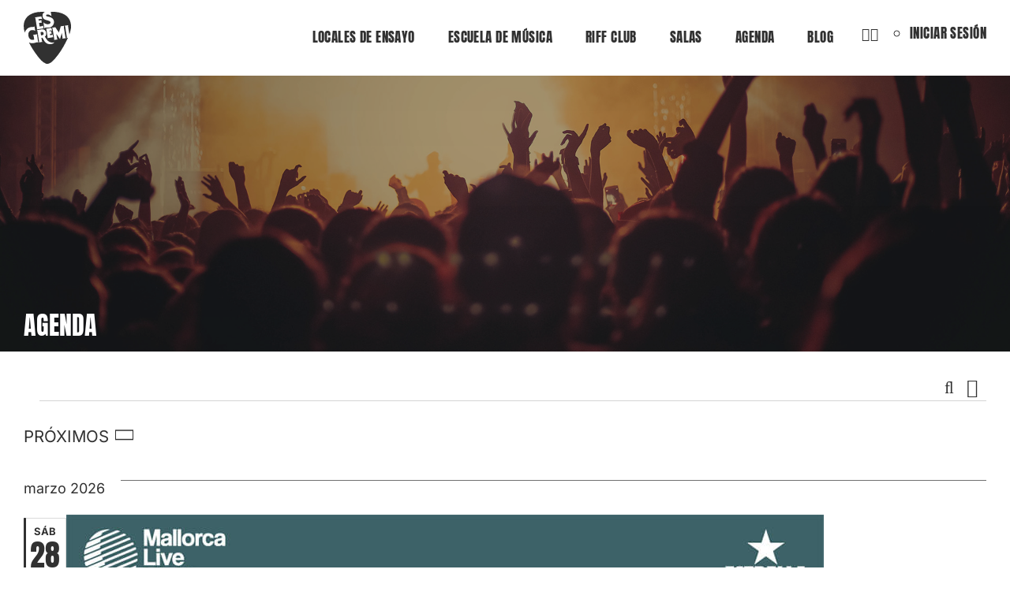

--- FILE ---
content_type: image/svg+xml
request_url: https://esgremi.com/wp-content/uploads/2022/10/es-gremi-black-2.svg
body_size: 104312
content:
<svg xmlns="http://www.w3.org/2000/svg" width="104.362" height="114.874" viewBox="0 0 104.362 114.874">
  <g id="Grupo_192" data-name="Grupo 192" transform="translate(-104.948 -208.847)">
    <path id="Trazado_16" data-name="Trazado 16" d="M248.9,376.258l-.017-.2-.015-.136-.018-.138-.021-.141-.077-.19-.035-.19-.042-.182-.047-.176-.053-.167-.058-.161-.064-.153-.069-.146-.1-.183-.112-.17-.122-.157-.132-.144-.142-.131-.152-.118-.162-.105-.172-.092-.136-.06-.141-.054-.147-.046-.18-.043-.141-.024-.152-.019-.163-.014-.174-.009-.139,0h-.144l-.15,0-.155,0-.163.008-.169.01-.174.013-.18.015-.188.019-.193.021-.2.024-.136.018-.139.019-.142.02-.144.021-.147.022-.074.011-.155.025-.155.025-.156.025-.156.025-.155.025-.156.025-.155.024-.156.025.027.17.027.17.027.17.027.17.027.17.027.17.027.17.027.17.027.17.027.17.027.17.027.17.027.17.027.17.027.17.027.17.027.17.027.17.027.17.027.17.027.17.027.17.027.17.027.17.027.17.027.17.027.17.027.17.027.17.027.17.027.17.027.17.027.17.027.17.027.17.027.17.027.17.027.17.027.17.027.17.027.17.027.17.19.086.172-.027.172-.027.172-.027.172-.027.172-.027.172-.027.172-.027.145-.024.144-.024.139-.027.139-.027.134-.029.134-.029.193-.047.188-.049.182-.051.177-.053.169-.056.164-.058.158-.061.153-.063.146-.066.14-.068.177-.094.166-.1.156-.1.145-.108.135-.112.2-.2.125-.156.113-.164.1-.173.068-.136.062-.14.055-.146.049-.15.042-.156.036-.16.029-.166.023-.17.015-.176.01-.18,0-.185,0-.19Z" transform="translate(-100.067 -119.629)" fill="#313131"/>
    <path id="Trazado_17" data-name="Trazado 17" d="M206.52,227.2c-3.158-6.842-9.25-11.827-16.144-14.629a51.056,51.056,0,0,0-15.574-3.507c-3.353-.242-6.732-.237-10.107-.2v.005l.008.049.008.05.008.05.008.049.008.05.008.05.008.05.008.05.008.05.008.05.008.05.008.05.008.05.008.05.008.05.008.05.008.05.008.05.008.05.008.05.008.05.008.05.008.05.008.05.008.05.008.05.008.05.008.05.008.05.008.05.008.05.008.05.008.05.008.05.008.05.008.05.008.05.008.049.008.05.008.05.008.05.008.05.008.05.008.05.008.05.008.05.008.05.008.05.008.05.008.05.008.05.008.05.008.05.008.05.008.05.008.05.008.05.008.05.008.05.008.05.008.05.008.049.008.05.008.05.008.05.008.05.008.05.008.05.008.05.008.05.008.05.008.05.008.05.008.05.008.049.008.05.008.049.008.05.008.05.008.05.008.05.008.05.008.05.008.05.008.05.008.05.008.05.008.05.008.05.008.05.008.05.008.05.008.05.008.05.008.05.008.05.008.05.008.05.008.05.008.05.008.05.008.05.008.05.008.05.008.05.008.05.008.05.008.05.008.05.008.05.008.05.008.049.008.05.008.05.008.05.008.05.008.05.008.05.008.05.008.05.008.05.008.05.008.05.008.05.008.05.008.05.008.05.008.05.008.05.008.05.008.05.008.05.008.05.008.05.008.05.008.05.008.05.008.05.008.05.008.05.008.05.008.05.008.05.008.05.008.05.008.05.008.05.008.05.008.05.008.05.008.05.008.05.008.05.008.05.008.05.008.05.008.05.008.05.008.05.008.05.008.05.008.05.008.05.008.05.008.05.008.05.008.049.008.05.008.05.008.05.008.05.008.05.008.05.008.05.008.05.008.05.008.05.008.05.008.05.008.05.008.05.008.05.008.05.008.05.008.05.008.05.008.05.008.05.008.05.008.05.008.05.008.05.008.049.008.05.008.05-.079-.068-.079-.068-.08-.068-.079-.068-.079-.065-.079-.066-.079-.066-.079-.066-.079-.063-.079-.063-.079-.063-.079-.063-.079-.061-.079-.061-.079-.061-.079-.06-.079-.058-.079-.058-.079-.058-.079-.058-.078-.055-.078-.056-.078-.056-.078-.055-.078-.053-.078-.053-.078-.053-.078-.053-.078-.051-.078-.051-.078-.05-.078-.051-.078-.048-.077-.048-.078-.048-.078-.048-.077-.046-.078-.046-.077-.045-.077-.045-.077-.044-.077-.044-.077-.042-.077-.042-.077-.041-.077-.041-.077-.04-.077-.04-.077-.038-.077-.039-.077-.037-.077-.037-.077-.036-.076-.036-.076-.035-.076-.035-.076-.034-.076-.034-.076-.032-.076-.032-.076-.031-.076-.031-.076-.03-.076-.03-.076-.028-.076-.028-.076-.027-.076-.027-.076-.026-.076-.026-.075-.025-.076-.025-.075-.023-.075-.023-.075-.022-.075-.022-.075-.021-.075-.021-.075-.02-.075-.02-.075-.018-.075-.018-.075-.017-.075-.017-.075-.016-.075-.016-.074-.015-.074-.014-.074-.013-.074-.013-.074-.012-.074-.012-.074-.011-.074-.011-.074-.01-.074-.009-.074-.008-.074-.008-.074-.007-.074-.007-.074-.006-.074-.006-.073,0-.074,0-.073,0-.074,0-.073,0-.073,0h-.293l-.073,0-.073,0-.073,0-.073,0-.073,0-.073,0-.073.006-.073.006-.073.007-.073.007-.072.008-.073.008-.072.01-.072.01-.072.011-.072.011-.074.013-.074.013-.072.014-.072.014-.069.015-.069.015-.066.017-.066.017-.064.018-.064.018-.061.02-.061.02-.059.021-.058.021-.056.022-.056.022-.053.024-.053.024-.051.025-.051.025-.048.026-.048.027-.046.028-.045.028L155,215.4l-.08.061-.075.064-.069.067-.064.07-.059.073-.054.075-.048.078-.043.081-.038.084-.032.086-.027.089-.011.046-.011.046-.008.047-.008.047-.005.048-.006.049,0,.05,0,.05v.1l0,.053,0,.053,0,.054.005.054.008.056.008.056.014.077.016.075.018.074.02.072.023.07.025.069.027.067.03.066.032.064.034.062.037.06.039.059.042.057.044.056.046.054.049.053.051.051.053.05.056.047.058.046.06.045.063.043.065.041.067.04.07.038.072.036.074.035.076.033.079.031.081.03.083.028.086.027.061.015.061.015.061.015.061.015.061.015.061.015.061.015.061.015.061.015.061.015.061.015.061.015.061.015.061.015.061.015.061.015.074.018.073.018.073.018.074.018.073.018.073.018.074.018.073.018.073.018.073.018.073.018.074.018.073.018.074.018.073.018.073.018.086.021.086.021.086.022.086.022.086.021.086.021.086.022.086.022.086.021.086.021.086.022.086.021.086.022.086.022.086.021.086.021.049.013.05.012.05.013.049.012.05.012.049.012.05.012.049.013.049.012.05.012.05.012.049.012.049.012.05.012.049.013.05.013.049.012.05.013.05.012.049.012.05.012.05.013.049.012.05.012.049.012.05.012.05.013.049.012.05.012.05.012.049.012.05.012.073.02.073.02.073.02.073.02.072.02.072.02.072.021.072.02.071.021.071.021.071.021.071.021.07.021.07.021.07.022.07.021.069.022.069.022.069.022.069.022.068.023.068.022.068.023.068.022.067.023.067.023.067.023.067.023.066.024.066.024.066.024.066.024.065.024.065.024.065.024.065.024.064.025.064.025.064.025.064.025.063.025.063.025.063.025.063.025.062.026.062.026.062.026.062.026.061.026.061.027.061.026.061.027.06.027.06.027.06.027.06.027.059.028.059.028.059.028.059.028.058.028.058.028.058.028.058.028.057.029.057.029.057.029.057.029.056.029.056.029.056.03.056.029.055.03.055.03.055.03.055.03.054.03.054.031.054.031.054.03.053.031.053.031.053.031.053.031.052.031.051.032.052.031.052.032.051.032.051.032.051.032.051.032.05.033.05.033.05.033.049.033.049.033.048.033.049.033.049.033.048.034.048.034.047.034.048.034.047.034.047.034.047.034.047.034.046.035.046.035.046.035.046.035.089.071.089.071.087.072.087.072.085.073.086.073.083.074.083.074.081.076.081.075.079.077.079.077.077.078.077.078.075.079.075.079.073.08.073.08.071.081.071.081.069.082.069.082.067.083.067.083.065.084.065.084.063.086.063.086.061.087.061.087.059.088.059.088.057.089.057.089.055.09.055.09.027.045.027.046.027.045.026.046.025.046.025.046.025.046.025.046.025.047.024.047.024.047.024.047.024.047.023.047.024.047.023.047.022.048.022.048.022.048.022.048.021.049.021.048.021.048.021.048.02.049.021.049.02.049.02.049.02.05.019.05.019.05.019.05.018.05.018.05.018.05.018.05.017.051.018.051.017.051.017.05.016.051.017.051.016.051.017.051.015.052.015.052.015.052.015.052.014.052.014.053.014.052.014.052.009.036,0,.017.014.053.013.053.013.053.012.054.012.053.012.053.013.054.011.054.011.054.011.054.011.054.01.055.01.055.01.054.01.055.009.055.009.055.009.055.009.055.011.076.011.076.011.076.011.076.009.076.009.076.009.076.009.076.008.076.008.076.008.076.008.076.006.075.006.075.006.076.006.075,0,.075,0,.075,0,.075,0,.075,0,.074,0,.074,0,.074,0,.074v.3l0,.074,0,.074,0,.074,0,.074,0,.073,0,.073,0,.073,0,.073-.005.073-.005.073-.005.073-.005.073-.007.072-.007.073-.007.073-.007.073-.009.072-.009.072-.009.072-.009.072-.011.072-.011.072-.011.072-.011.072-.013.071-.012.072-.013.071-.013.072-.014.071-.015.071-.015.071-.015.071-.016.07-.016.071-.016.071-.017.071-.018.07-.018.07-.018.07-.018.07-.02.07-.02.07-.02.07-.02.07-.022.07-.022.069-.022.069-.022.07-.024.069-.024.069-.024.069-.024.069-.026.068-.025.069-.025.069-.025.069-.028.068-.027.068-.027.068-.027.068-.029.068-.029.068-.029.068-.029.068-.031.068-.031.067-.031.067-.031.068-.033.067-.033.067-.033.067-.033.067-.035.067-.035.067-.035.067-.035.067-.037.066-.037.066-.033.059,0,.007-.037.066-.038.066-.038.066-.038.066-.038.066-.04.066-.04.065-.04.066-.04.066-.042.065-.042.065-.042.065-.042.065-.044.065-.044.065-.044.065-.044.065-.046.064-.046.064-.046.064-.046.064-.046.063-.046.063-.046.063-.046.063-.047.062-.047.061-.047.062-.047.061-.048.06-.048.06-.048.06-.048.06-.049.058-.049.058-.049.058-.049.058-.05.057-.05.057-.05.057-.05.057-.051.055-.051.055-.051.055-.051.055-.052.054-.052.054-.052.053-.052.054-.053.052-.053.052-.053.052-.053.052-.054.05-.054.05-.054.05-.054.05-.054.048-.055.049-.055.049-.055.048-.055.047-.056.047-.056.047-.056.047-.057.046-.057.045-.057.046-.056.045-.057.044-.058.044-.057.044-.057.044-.058.042-.058.042-.058.042-.059.042-.017.012-.042.029-.059.04-.059.041-.059.04-.06.039-.06.039-.06.039-.06.039-.061.037-.061.037-.061.037-.061.037-.062.036-.062.036-.062.036-.062.035-.063.034-.063.034-.063.034-.063.034-.064.032-.064.033-.064.032-.064.032-.065.031-.065.031-.065.031-.065.031-.066.029-.066.029-.066.029-.066.029-.067.027-.067.027-.067.028-.067.027-.068.026-.068.026-.068.026-.068.026-.069.024-.069.024-.068.024-.069.024-.07.022-.07.023-.07.023-.07.022-.071.021-.07.021-.071.021-.07.021-.071.019-.072.019-.071.02-.072.019-.073.018-.072.018-.072.018-.073.018-.073.016-.074.016-.073.016-.073.016-.074.015-.074.014-.074.014-.074.014-.075.013-.075.013-.075.013-.075.013-.069.009-.069.009-.089.007-.088.008-.054,0-.054,0-.054,0-.054,0-.063,0-.063,0-.063,0-.063,0-.073,0-.072,0-.073,0-.073,0h-3.09l-.076,0-.076,0-.076,0-.077,0-.076,0-.077,0-.076,0-.076,0-.077,0-.076,0-.076,0-.077,0-.076,0-.076,0-.077,0-.076,0-.086,0-.086,0-.086,0-.086,0-.086,0-.086,0-.086,0-.086,0-.086,0-.086,0-.086,0-.086,0-.086,0-.086,0-.086,0-.086,0-.06,0-.06,0-.06,0-.06,0-.056,0-.056,0-.056,0-.056,0h-.393l-.085,0-.085.005-.077.008-.077.008-.07.01-.066.012-.062.014-.057.015-.067.013-.069.017-.07.021-.071.025-.073.029-.074.033-.075.037-.077.041-.078.045-.079.049-.08.053-.082.057-.083.061-.084.065-.085.069-.087.073-.088.077-.089.082-.045.043-.045.044-.046.044-.046.044-.047.048-.047.047-.047.048-.047.048-.048.052-.048.052-.048.052-.048.052-.05.056-.049.056-.049.056-.05.056-.051.06-.051.06-.051.06-.051.06L151,245.4l-.052.064-.052.064-.052.064-.053.068-.053.068-.053.068-.053.068-.008-.053-.008-.054-.009-.054-.008-.053-.008-.053-.009-.054-.008-.053-.008-.053-.008-.054-.009-.053-.008-.054-.008-.053-.008-.054-.008-.053-.008-.053-.009-.054-.008-.054-.009-.053-.008-.054-.008-.053-.008-.054-.009-.053-.008-.053-.008-.054-.009-.054-.008-.053-.008-.053-.008-.054-.008-.053-.009-.054-.008-.053-.008-.053-.008-.054-.009-.053-.008-.054-.008-.053-.009-.054-.008-.053-.008-.054-.009-.053-.008-.053-.008-.054-.008-.053-.008-.054-.009-.053-.008-.053-.008-.054-.009-.053-.008-.054-.008-.053-.009-.053-.008-.054-.008-.053-.008-.054-.008-.053-.009-.054-.008-.053-.008-.053-.009-.054-.008-.053-.008-.054-.008-.053-.009-.053-.008-.054-.008-.053-.009-.054-.008-.054-.008-.053-.009-.053-.008-.054-.008-.053-.008-.053-.008-.054-.009-.053-.008-.053-.008-.054-.009-.053-.008-.054-.008-.053-.008-.054-.008-.053,0-.009-.007-.044-.008-.054-.008-.053-.009-.054-.008-.053-.008-.054-.008-.053-.009-.053-.008-.054-.008-.053-.009-.054-.008-.053-.008-.053-.008-.054-.009-.053-.008-.054-.008-.053-.008-.053-.009-.054-.008-.054-.008-.053-.009-.053-.008-.054-.008-.053-.008-.054-.009-.053-.008-.054-.008-.053-.008-.054-.009-.053-.008-.054-.008-.053-.008-.054-.009-.053-.008-.054-.008-.053-.009-.053-.008-.054-.008-.053-.008-.054-.008-.053-.009-.054-.008-.053-.008-.054-.009-.053-.008-.053-.008-.053-.009-.054-.008-.053-.008-.054-.008-.053-.009-.054-.008-.053-.008-.054-.008-.053-.009-.053-.008-.054-.008-.053-.008-.054-.009-.053-.008-.054-.008-.053-.008-.053-.009-.054-.008-.053-.008-.053-.009-.054-.008-.053-.008-.054-.008-.054-.009-.053-.008-.053-.008-.054-.008-.053-.009-.054-.008-.053-.008-.053-.009-.054-.008-.053-.008-.054-.008-.053,0-.018-.006-.036-.008-.053-.008-.054-.008-.053-.009-.054-.008-.053-.008-.054-.009-.053-.008-.054-.008-.053-.008-.054-.008-.053-.009-.053-.008-.054-.009-.053-.008-.054-.008-.053-.008-.054-.008-.053-.008-.054-.009-.053-.008-.053-.008-.053-.009-.054-.008-.053-.008-.054-.008-.053-.009-.054-.008-.053-.008-.054-.009-.053-.008-.053-.008-.054-.008-.053-.009-.054-.008-.053-.008-.054-.008-.053-.009-.053-.008-.053-.008-.054-.009-.053-.008-.054-.008-.053-.008-.054-.009-.053-.008-.054-.008-.053-.009-.054-.008-.053-.008-.053-.008-.054-.009-.053-.008-.054-.008-.053-.008-.053-.008-.054-.009-.053-.008-.054-.008-.053-.009-.053-.008-.054-.008-.053-.009-.054-.008-.053-.008-.054-.008-.053-.008-.053-.009-.054-.008-.053-.009-.054-.008-.053-.008-.054-.008-.053-.008-.054-.009-.053-.008-.053-.008-.054-.009-.053-.008-.053-.008-.054-.009-.053-.008-.054-.008-.053-.008-.054-.008-.053-.009-.054-.008-.053-.008-.053-.009-.054-.008-.053-.008-.054-.008-.053-.009-.054.086.073.086.073.086.072.086.072.086.07.086.07.086.069.086.069.086.068.086.068.086.066.086.066.086.065.086.065.086.064.086.064.086.062.086.062.086.061.086.061.086.06.086.059.087.058.086.058.086.057.086.057.087.055.087.056.087.054.086.054.087.052.087.053.087.051.087.051.087.05.087.05.087.048.087.049.087.047.087.047.087.046.087.046.087.044.087.044.087.043.087.043.087.041.087.042.087.04.087.04.087.039.087.039.087.038.087.037.087.036.087.036.087.035.087.035.087.033.088.033.087.032.088.032.088.031.087.03.088.029.088.029.088.028.088.028.088.026.088.026.088.025.088.025.088.024.088.024.088.022.088.022.088.021.088.021.088.02.088.02.088.018.088.018.088.017.088.017.089.015.088.015.089.014.088.014.089.013.089.013.089.011.089.011.089.01.089.01.089.008.089.009.089.007.089.007.089.006.089.006.089,0,.089,0,.089,0,.089,0h.089l.089,0h.357l.089,0,.089,0,.089,0,.089,0,.089-.005.089-.005.089-.007.09-.007.089-.008.089-.008.09-.01.09-.009.089-.011.09-.011.09-.012.09-.012.09-.014.09-.014.072-.012.073-.012.073-.012.073-.012.07-.014.07-.014.07-.014.07-.014.067-.015.068-.015.067-.015.067-.015.065-.016.065-.016.065-.016.065-.016.062-.017.062-.018.062-.018.062-.017.06-.019.06-.019.06-.019.06-.019.058-.02.058-.02.057-.021.057-.02.055-.021.055-.021.054-.022.054-.022.053-.022.053-.022.051-.023.051-.023.05-.024.05-.024.049-.024.049-.024.048-.025.047-.025.046-.025.046-.026.09-.052.087-.053.085-.055.082-.056.08-.057.077-.059.074-.06.072-.061.069-.063.067-.064.064-.065.062-.067.059-.068.056-.069.054-.07.051-.072.049-.073.046-.074.044-.076.041-.077.039-.078.036-.079.033-.08.031-.082.028-.083.026-.084.023-.086.021-.087.018-.088.015-.09.006-.045.007-.046,0-.046.005-.046,0-.047,0-.047,0-.047,0-.047v-.292l0-.05,0-.05,0-.051,0-.05-.005-.051-.005-.051-.007-.052-.007-.052-.008-.053-.008-.053-.013-.075-.015-.075-.017-.074-.02-.074-.022-.073-.024-.073-.026-.072-.028-.072-.031-.071-.033-.07-.035-.07-.037-.069-.04-.069-.041-.069-.044-.068-.046-.067-.048-.067-.05-.066-.053-.066-.055-.065-.058-.064-.058-.064-.063-.063-.062-.063-.067-.062-.067-.062-.071-.061-.071-.061-.076-.06-.076-.06-.08-.059-.08-.059-.085-.058-.084-.058-.089-.057-.089-.057-.047-.028-.047-.028-.047-.028-.047-.028-.049-.027-.049-.027-.049-.027-.049-.027-.051-.027-.051-.026-.051-.027-.051-.027-.053-.026-.053-.026-.053-.026-.053-.026-.055-.025-.056-.025-.055-.026-.055-.026-.058-.025-.058-.025-.058-.025-.058-.025-.06-.024-.06-.025-.06-.024-.06-.025-.062-.024-.062-.024-.062-.024-.062-.024-.064-.024-.064-.023-.064-.024-.064-.023-.066-.023-.067-.023-.066-.023-.011,0-.056-.019-.069-.022-.069-.022-.069-.022-.069-.022-.071-.022-.071-.022-.071-.022-.071-.022-.073-.021-.073-.021-.073-.021-.073-.021-.075-.021-.075-.021-.075-.021-.075-.021-.089-.024-.089-.024-.089-.024-.089-.024-.089-.024-.089-.024-.089-.024-.089-.024-.085-.024-.085-.024-.085-.024-.085-.024-.085-.024-.085-.024-.085-.024-.085-.024-.081-.023-.081-.023-.081-.023-.081-.023-.081-.023-.081-.024-.081-.023-.081-.023-.077-.023-.077-.023-.077-.023-.077-.023-.077-.023-.077-.023-.077-.023-.077-.023-.073-.022-.073-.022-.073-.022-.073-.022-.073-.022-.073-.022-.073-.022-.073-.022-.07-.022-.07-.022-.07-.022-.07-.022-.07-.022-.07-.022-.07-.022-.07-.022-.066-.021-.066-.021-.066-.021-.066-.021-.066-.021-.066-.021-.066-.021-.066-.021-.062-.021-.062-.021-.062-.021-.062-.021-.062-.021-.062-.021-.062-.021-.062-.021-.058-.021-.058-.021-.058-.021-.058-.02-.058-.02-.059-.021-.058-.021-.058-.02-.054-.02-.055-.02-.054-.02-.054-.02-.054-.02-.054-.02-.055-.02-.054-.02-.051-.02-.051-.019-.051-.02-.051-.02-.051-.02-.051-.02-.051-.019-.051-.02-.047-.019-.047-.019-.047-.019-.047-.019-.047-.019-.047-.019-.047-.019-.047-.019-.088-.038-.088-.037-.084-.037-.084-.037-.08-.036-.08-.037-.077-.036-.077-.036-.073-.036-.073-.035-.069-.035-.069-.035-.065-.035-.065-.035-.061-.034-.061-.034-.056-.034-.056-.034-.056-.034-.056-.034-.055-.035-.054-.035-.055-.035-.054-.035-.053-.036-.053-.036-.053-.036-.053-.036-.052-.038-.052-.037-.052-.038-.052-.037-.05-.039-.05-.038-.05-.039-.05-.038-.049-.04-.049-.04-.049-.04-.049-.04-.047-.041-.048-.041-.047-.041-.047-.041-.046-.042-.046-.042-.046-.042-.046-.042-.089-.086-.089-.086-.086-.088-.086-.088-.042-.045-.042-.045-.042-.045-.042-.045-.04-.047-.04-.047-.04-.046-.04-.046-.039-.048-.039-.047-.039-.048-.039-.047-.037-.049-.037-.049-.038-.048-.037-.049-.036-.05-.036-.05-.036-.05-.036-.05-.035-.051-.034-.051-.035-.051-.035-.051-.033-.052-.033-.052-.033-.052-.033-.052-.032-.053-.032-.053-.032-.053-.032-.053-.03-.054-.031-.054-.03-.054-.03-.054-.029-.055-.029-.056-.029-.056-.029-.056-.028-.056-.027-.057-.027-.057-.028-.057-.026-.057-.026-.058-.026-.058-.026-.057-.025-.059-.024-.059-.025-.059-.025-.059-.023-.06-.023-.06-.023-.06-.023-.06-.022-.061-.022-.061-.022-.061-.022-.061-.02-.062-.02-.062-.02-.062-.021-.062-.019-.063-.019-.063-.019-.064-.019-.063-.018-.065-.017-.064-.017-.064-.018-.064-.016-.066-.016-.066-.016-.065-.016-.066-.015-.067-.015-.067-.015-.067-.015-.067-.013-.068-.013-.068-.013-.068-.013-.068-.012-.069-.012-.069-.012-.069-.012-.069-.011-.074-.011-.073-.011-.074-.011-.073-.009-.073-.009-.072-.009-.073-.009-.073-.007-.072-.007-.072-.007-.072-.007-.072-.006-.071-.006-.071-.005-.071-.006-.071,0-.07,0-.07,0-.07,0-.07,0-.069,0-.069,0-.069,0-.069v-.543l0-.067,0-.067,0-.067,0-.067,0-.066,0-.066,0-.066,0-.066.006-.065.007-.065.007-.065.007-.065.008-.064.008-.064.008-.064.008-.064.01-.063.01-.063.01-.063.01-.063.012-.063.012-.063.012-.063.012-.062.014-.061.014-.062.014-.061.014-.061.015-.061.015-.06.015-.061.015-.061.017-.06.017-.06.017-.06.017-.06.019-.059.019-.059.019-.059.019-.059.021-.058.021-.058.021-.058.02-.058.022-.058.022-.057.022-.057.022-.057.024-.057.024-.056.024-.056.024-.057.026-.056.025-.056.026-.056.026-.056.027-.055.028-.055.027-.055.028-.055.029-.054.029-.054.029-.054.029-.054.031-.053.031-.053.031-.053.031-.053.033-.052.033-.052.033-.052.032-.052.035-.051.034-.051.034-.051.034-.051.036-.05.036-.05.036-.051.036-.051.038-.05.038-.05.038-.05.038-.05.04-.049.04-.048.04-.049.04-.049.041-.048.041-.048.041-.048.041-.048.043-.047.043-.047.043-.047.043-.047.082-.084.081-.084.083-.082.084-.082.086-.08.086-.08.088-.078.088-.078.09-.076.09-.076.046-.037.046-.037.046-.037.046-.037.047-.036.047-.036.047-.036.047-.036.048-.035.048-.035.048-.035.048-.035.049-.034.05-.034.049-.034.049-.034.051-.033.05-.033.05-.034.051-.033.051-.033.052-.032.051-.033.051-.032.053-.031.053-.032.053-.031.053-.031.054-.031.054-.03.054-.03.054-.031.055-.029.055-.03.055-.029.055-.03.056-.029.056-.028.056-.029.056-.029.057-.028.057-.028.057-.028.057-.027.058-.027.056-.026h-8.015a55.327,55.327,0,0,0-15.677,2.153c-6.776,2.007-13.271,5.6-17.58,11.339a30.108,30.108,0,0,0-5.678,17.6,46.836,46.836,0,0,0,2.451,15.074l.014-.053.015-.059.015-.059.016-.059.016-.058.015-.059.016-.059.017-.058.016-.058.016-.058.016-.058.017-.058.017-.057.017-.058.017-.058.018-.057.018-.057.018-.057.018-.057.018-.057.018-.057.018-.057.018-.057.019-.056.019-.056.019-.056.019-.056.02-.055.02-.056.02-.056.02-.056.02-.055.02-.055.02-.055.02-.055.021-.055.021-.055.021-.054.021-.055.022-.054.022-.054.022-.054.022-.054.022-.054.022-.054.022-.053.022-.054.023-.053.023-.053.023-.053.023-.053.024-.053.024-.052.024-.053.011-.024.013-.029.024-.052.025-.052.024-.052.024-.052.025-.051.025-.051.025-.051.025-.051.026-.051.026-.051.026-.051.026-.051.027-.051.027-.05.026-.051.026-.05.027-.05.027-.05.027-.05.027-.05.028-.049.028-.049.028-.049.028-.05.028-.049.028-.049.028-.049.028-.049.029-.048.029-.048.029-.048.029-.049.03-.048.03-.048.03-.048.03-.048.03-.047.031-.048.03-.047.03-.047.031-.047.031-.047.031-.047.031-.047.032-.046.032-.047.032-.046.032-.046.032-.046.033-.046.033-.046.032-.046.033-.045.033-.045.033-.046.033-.045.068-.09.068-.09.069-.089.069-.089.07-.087.07-.087.06-.075.06-.075.06-.075.06-.075.06-.073.06-.073.06-.073.06-.073.06-.071.06-.071.06-.07.06-.071.06-.068.06-.069.06-.068.06-.069.06-.066.06-.066.06-.066.06-.066.06-.064.06-.064.06-.064.06-.064.06-.062.06-.061.06-.062.06-.062.06-.059.06-.059.06-.059.06-.06.06-.057.06-.057.06-.057.06-.057.06-.055.06-.055.06-.055.06-.055.06-.053.06-.053.06-.052.06-.053.06-.05.06-.05.06-.05.06-.05.06-.048.06-.048.06-.049.06-.048.06-.046.06-.046.06-.046.06-.046.06-.044.06-.043.06-.044.06-.044.06-.041.06-.041.06-.041.06-.041L114.4,245l.045-.028.046-.029.045-.028.047-.028.046-.028.047-.028.046-.028.047-.028.047-.027.047-.028.047-.028.048-.027.048-.027.048-.027.048-.027.049-.027.049-.027.049-.027.049-.027.05-.026.05-.026.05-.026.05-.026.051-.025.051-.025.05-.025.051-.025.051-.025.051-.025.051-.025.051-.025.052-.024.052-.024.052-.024.052-.024.053-.024.053-.024.053-.024.053-.024.054-.024.054-.023.054-.024.054-.023.055-.023.055-.023.055-.023.055-.023.056-.022.056-.022.056-.023.056-.022.057-.022.056-.022.057-.022.056-.022.057-.021.057-.021.057-.021.057-.021.058-.021.058-.021.058-.021.058-.021.059-.02.059-.02.059-.02.059-.02.06-.02.06-.02.06-.02.06-.02.061-.019.061-.019.061-.019.061-.019.061-.019.061-.019.062-.019.061-.019.063-.018.062-.018.062-.018.062-.018.063-.018.063-.018.063-.018.063-.018.064-.017.064-.017.064-.017.064-.017.065-.017.065-.017.065-.017.065-.017.066-.016.066-.016.066-.016.066-.016.067-.016.067-.016.067-.015.066-.016.067-.015.067-.015.067-.015.067-.015.068-.015.068-.014.068-.015.068-.015.069-.014.069-.014.069-.014.069-.014.07-.014.07-.014.07-.014.07-.014.071-.013.071-.013.071-.013.071-.013.072-.012.072-.013.072-.012.071-.013.071-.01.071-.011.071-.011.071-.011.072-.009.072-.009.072-.009.072-.009.073-.008.073-.008.073-.008.073-.008.074-.007.074-.007.074-.007.074-.007.075-.006.075-.006.076-.006.075-.006.076,0,.076,0,.076,0,.077,0,.077,0,.077,0,.077,0,.077,0,.079,0,.079,0,.079,0,.079,0h1.848l.056,0,.056,0,.056,0,.065,0,.066-.007.067-.009.068-.012.069-.014.07-.016.071-.019.072-.021.073-.025.073-.025.075-.029.075-.03.077-.034.077-.034.079-.039.079-.039.081-.044.081-.044.083-.049.083-.049.085-.054.085-.054.087-.058.087-.059.089-.063.089-.063.045-.034.046-.034.045-.034.045-.034.046-.037.046-.036.046-.037.046-.037.047-.039.047-.039.047-.039.047-.039.012.079.012.079.012.079.012.079.012.079.012.079.013.079.012.079.012.079.012.079.012.079.012.079.012.079.012.079.012.079.012.079.012.079.012.079.013.079.012.079.012.079.013.079.012.079.012.079.012.079.012.079.012.079.012.079.012.079.012.079.012.079.012.079.012.079.013.079.012.079.012.079.012.079.012.079.012.079.012.079.012.079.012.079.012.079.012.079.012.079.013.079.012.079.012.079.013.079.012.079.012.079.012.079.012.079.012.079.012.079.012.079.012.079.012.079.012.079.012.079.012.079.013.079.012.079.012.079.012.079.012.079.012.079.012.079.012.079.012.079.012.079.012.079.012.079.012.079.012.079.013.079.012.079.013.079.012.079.012.079.013.079.012.079.012.079.012.079.012.079.012.079.012.079.012.079.012.079.012.079.012.079.013.079.012.079.012.079.012.079.012.079.012.079.012.079.012.079.012.079.012.079.012.079.012.079.012.079.013.079.012.079.012.079.012.079.012.079.012.079.012.079.012.079.012.079.012.079.012.079.012.079.012.079.012.079.012.079.013.079.012.078.012.079.012.079.012.079.012.079.012.079.012.079.012.079-.056-.037-.056-.036-.055-.037-.056-.036-.056-.035-.056-.035-.056-.035-.056-.035-.057-.033-.057-.034-.057-.033-.057-.034-.057-.032-.057-.032-.057-.032-.057-.032-.058-.031-.057-.03-.058-.03-.058-.03-.058-.029-.058-.029-.058-.029-.058-.029-.058-.027-.059-.028-.058-.027-.059-.027-.059-.026-.059-.026-.059-.026-.059-.026-.059-.024-.06-.024-.059-.024-.06-.024-.06-.023-.06-.023-.06-.023-.06-.023-.061-.021-.06-.021-.06-.021-.06-.021-.061-.02-.061-.02-.061-.02-.061-.02-.061-.018-.061-.018-.061-.018-.061-.018-.062-.017-.062-.017-.062-.017-.062-.017-.062-.015-.062-.015-.062-.015-.062-.015-.063-.014-.063-.013-.063-.014-.063-.014-.063-.012-.063-.012-.063-.012-.063-.012-.064-.01-.064-.011-.064-.011-.064-.011-.064-.009-.064-.009-.064-.009-.064-.009-.064-.008-.064-.008-.065-.008-.065-.008-.065-.006-.065-.006-.065-.006-.065-.006-.066,0-.066,0-.066,0-.065,0-.066,0-.066,0-.066,0-.066,0-.067,0-.066,0-.067,0-.066,0h-.537l-.068,0-.068,0-.068,0-.068,0-.068,0-.068,0-.068,0-.068,0-.069.006-.069.006-.068.006-.069.006-.069.007-.069.007-.069.008-.069.007-.07.009-.07.009-.07.009-.07.009-.07.01-.07.01-.07.01-.07.01-.056.01-.056.01-.056.01-.056.01-.055.011-.055.011-.055.011-.055.011-.054.012-.054.012-.054.012-.054.012-.053.014-.053.013-.053.014-.053.013-.052.015-.052.015-.052.015-.052.015-.051.016-.051.016-.051.016-.051.016-.05.018-.05.017-.05.017-.05.018-.049.019-.049.019-.049.019-.049.019-.048.02-.048.02-.048.02-.048.02-.047.021-.047.021-.047.021-.047.021-.046.022-.046.023-.046.022-.046.022-.09.048-.09.048-.088.051-.088.051-.086.053-.086.053-.084.056-.084.056-.082.059-.082.059-.077.06-.077.06-.076.061-.076.061-.074.061-.074.061-.073.062-.073.062-.071.063-.071.063-.07.064-.07.064-.068.065-.068.065-.067.066-.067.066-.065.066-.065.067-.064.067-.064.067-.063.068-.062.068-.061.069-.061.069-.008.009-.051.06-.059.07-.058.071-.058.071-.056.071-.056.072-.055.072-.055.073-.053.073-.053.073-.052.074-.052.074-.05.075-.05.075-.049.076-.049.076-.047.077-.047.077-.046.077-.046.077-.044.079-.044.078-.043.079-.043.079-.041.08-.041.08-.04.081-.04.081-.038.082-.038.082-.037.083-.037.082-.035.084-.035.083-.034.084-.034.084-.032.085-.032.085-.031.086-.031.086-.029.087-.029.087-.028.087-.028.088-.027.089-.026.089-.025.089-.025.089-.023.09-.023.09-.011.046-.011.045-.011.046-.011.045-.01.046-.01.046-.01.046-.01.046-.009.046-.009.046-.009.046-.009.047-.009.047-.009.047-.009.047-.009.047-.008.047-.008.047-.008.047-.008.047-.007.047-.007.048-.007.048-.007.048-.006.048-.007.048-.006.048-.006.048-.006.048-.006.049-.005.048-.006.048,0,.049,0,.049-.005.049,0,.049,0,.049,0,.049,0,.05,0,.049,0,.05,0,.05,0,.05,0,.05,0,.05,0,.05,0,.05,0,.05,0,.051,0,.05,0,.051,0,.051v.827l0,.053,0,.053,0,.053,0,.053,0,.053,0,.053,0,.053,0,.053,0,.054,0,.054,0,.054,0,.054,0,.054,0,.054,0,.054,0,.054,0,.054,0,.054,0,.054,0,.054.006.055.005.055.006.055.006.055.006.055v.012l.005.043.006.055.006.055.007.056.007.056.007.055.007.056.008.056.008.056.008.056.008.056.009.057.008.057.009.056.009.057.012.069.011.069.012.069.012.069.012.068.012.068.013.068.013.068.014.067.014.067.014.067.014.067.015.066.015.067.015.066.015.067.016.066.016.065.016.066.016.065.017.065.017.065.017.065.017.065.018.064.018.064.018.064.018.064.019.063.019.063.019.063.019.063.02.062.02.062.02.062.02.062.021.061.021.061.021.061.021.061.022.06.022.06.022.06.022.06.023.06.023.06.023.059.023.06.024.059.024.058.024.059.024.059.025.058.025.058.025.058.025.058.026.057.026.057.026.057.026.057.027.056.027.056.027.056.027.056.028.055.028.055.028.055.028.055.029.054.029.054.029.054.03.054.03.053.03.053.03.053.03.053.031.053.031.053.031.053.031.053.033.052.032.051.033.052.033.052.033.051.034.051.034.051.033.051.035.05.035.05.034.05.034.05.036.049.035.049.036.049.035.049.008.01.029.038.037.048.037.048.037.048.038.047.038.047.038.047.038.047.039.046.039.047.039.046.039.047.04.046.04.045.04.046.04.046.081.089.082.089.084.088.084.088.086.086.086.086.088.084.088.084.046.04.045.04.046.04.045.04.046.038.046.038.046.038.046.038.047.037.047.037.047.037.047.037.047.035.047.035.047.035.047.035.048.034.047.034.048.033.047.034.048.032.048.032.048.032.048.032.049.03.048.03.048.031.049.03.049.029.049.029.049.029.049.029.05.027.05.027.05.027.05.027.05.026.05.026.05.026.05.026.051.024.051.024.051.024.051.024.051.022.051.023.051.023.051.022.051.021.052.021.052.021.051.021.052.019.052.02.052.019.052.02.053.018.053.018.053.018.053.018.053.016.053.016.053.016.053.016.054.015.054.015.054.015.054.015.054.013.054.013.054.013.054.013.055.011.055.011.055.012.055.012.055.01.055.01.055.01.055.01.056.008.056.008.056.008.056.008.056.007.056.007.056.007.056.007.057.005.057.005.057.005.057.005.057,0,.057,0,.057,0,.057,0,.058,0,.058,0,.058,0,.058,0h.468l.059,0,.059,0,.059,0,.059,0,.06,0,.06,0,.06,0,.06,0,.06-.006.06-.006.06-.006.06-.006.061-.007.061-.008.061-.007.061-.007.061-.009.061-.009.061-.009.061-.009.071-.012.07-.012.071-.013.071-.013.071-.014.071-.014.071-.015.071-.015.072-.017.072-.016.072-.018.072-.018.072-.019.072-.019.072-.02.072-.02.073-.021.073-.021.073-.022.073-.022.073-.023.073-.023.073-.025.074-.025.074-.027.074-.026.074-.026.074-.026.074-.029.074-.029.074-.029.074-.029-.008-.053-.008-.052-.008-.052-.008-.052-.008-.052-.008-.052-.008-.053-.008-.052-.008-.053-.008-.052-.008-.052-.008-.053-.008-.052-.008-.053L128,269.2l-.008-.052-.008-.053-.008-.052-.008-.052-.008-.052-.008-.052-.008-.053-.008-.052-.008-.052-.008-.053-.008-.052-.008-.052-.008-.053-.008-.052-.008-.053-.008-.052-.008-.052-.008-.053-.008-.052-.008-.052-.008-.053-.008-.052-.008-.052-.008-.052-.008-.052-.008-.052-.008-.052-.008-.052-.008-.052-.008-.052-.008-.053-.008-.052-.008-.052-.008-.052-.008-.052-.008-.052-.008-.052-.005-.033,0-.02-.008-.052-.008-.052-.008-.052-.008-.053-.008-.052-.008-.053-.008-.052-.008-.052-.008-.053-.008-.052-.008-.052-.008-.052-.008-.053-.008-.053-.008-.052-.008-.052-.008-.052-.008-.052-.008-.053-.008-.052-.008-.052-.008-.052-.008-.052-.008-.052-.008-.052-.008-.052-.008-.052-.008-.053-.008-.052-.008-.052-.008-.053-.008-.052-.008-.052-.008-.052-.008-.052-.008-.052-.008-.053-.008-.053-.008-.052-.008-.052-.008-.052-.008-.052-.008-.052-.008-.053-.008-.052-.008-.052-.008-.052-.008-.052-.008-.053-.008-.052-.008-.052-.008-.053-.008-.052-.008-.052-.008-.053-.008-.052-.008-.052-.008-.052-.008-.053-.008-.052-.008-.052-.008-.052-.008-.053-.008-.053-.008-.052-.008-.052-.008-.052-.008-.052-.008-.052-.008-.053-.008-.052-.008-.052-.008-.052-.008-.053-.008-.052-.011-.063-.011-.063-.012-.063-.012-.063-.012-.062-.013-.062-.014-.061-.014-.061-.015-.061-.015-.061-.016-.06-.016-.06-.017-.06-.017-.06-.018-.059-.018-.059-.019-.059-.019-.059-.02-.058-.02-.058-.021-.058-.021-.057-.022-.057-.022-.057-.023-.056-.023-.057-.024-.056-.024-.056-.025-.055-.025-.055-.026-.055-.026-.055-.027-.054-.027-.054-.028-.053-.028-.054-.029-.053-.029-.053-.03-.053-.03-.052-.031-.052-.031-.052-.032-.051-.032-.051-.029-.044,0-.007-.033-.051-.035-.05-.034-.05-.035-.05-.035-.05-.037-.049-.037-.049-.038-.048-.037-.049-.039-.048-.039-.048-.04-.047-.04-.047-.041-.047-.041-.047-.042-.046-.042-.046-.043-.046-.043-.046.077-.013.077-.012.077-.012.077-.012.077-.012.077-.012.077-.012.077-.012.077-.012.077-.012.077-.012.078-.012.077-.012.077-.012.077-.012.077-.012.077-.012.077-.012.077-.012.077-.012.077-.012.078-.012.077-.012.077-.012.077-.012.077-.013.077-.012.077-.012.078-.012.077-.012.077-.012.077-.012.077-.012.077-.012.077-.012.078-.012.077-.012.077-.012.077-.012.077-.012.077-.012.077-.012.078-.012.077-.012.077-.012.077-.012.077-.012.077-.012.077-.012.077-.012.077-.012.077-.012.077-.012.077-.012.077-.012.077-.012.077-.012.077-.012.077-.012.077-.012.077-.012.077-.012.077-.013.077-.012.077-.012.077-.012.077-.012.077-.012.077-.012.077-.012.077-.012.077-.012.077-.012.077-.012.077-.012.077-.013.077-.012.077-.012.077-.012.077-.012.077-.012.077-.012.077-.012.078-.012.077-.012.077-.012.077-.012.078-.012.077-.012.077-.012.077-.012.078-.012.077-.012.078-.012.077-.012.078-.012.077-.012.077-.012.078-.012.077-.012.077-.012.077-.012.077-.012.077-.012.077-.012.077-.012.077-.013.077-.012.078-.012.077-.012.077-.012.077-.012.077-.012.077-.012.077-.012.077-.012.077-.012.077-.012.077-.012.077-.012.077-.012.077-.012.077-.013.077-.012.077-.012.077-.012.077-.012.077-.012-.027.057-.027.057-.025.057-.025.057-.024.057-.024.057-.023.057-.023.057-.022.058-.022.057-.021.058-.021.058-.02.058-.02.058-.018.058-.018.058-.017.058-.017.059-.016.058-.016.059-.015.059-.015.059-.014.059-.014.059-.013.059-.012.059-.011.06-.012.059-.01.06-.01.06-.009.06-.009.06-.008.06-.008.06-.007.06-.007.06-.006.06-.006.061,0,.06,0,.061,0,.061,0,.061v.061l0,.061v.369l0,.062,0,.062,0,.062,0,.062,0,.062,0,.063.006.063.006.063.007.063.007.063.008.063.008.063.009.063.009.063.009.057.009.057.009.057.009.057.009.057.009.057.009.057.009.057.009.057.009.057.009.057.009.057.009.057.009.057.009.057.009.057.009.057.009.057.009.057.009.057.009.057.009.057.009.057.009.057.009.057.009.057.009.057.009.057.009.057.009.057.009.057.009.057.009.057.009.057.009.057.009.057.009.057.009.057.009.057.009.057.009.057.009.057.009.057.009.057.009.057.009.057.009.057.009.057.009.057.009.057.009.057.009.057.009.057.009.057.009.057.009.057.009.057.009.057.009.057.009.057.009.057.009.057.009.057.009.057.009.057.009.057.009.057.009.057.009.057.009.057.009.057.009.057.009.057.009.057.009.057.009.057.009.057.009.057.009.057.009.057.009.057.009.057.009.057.009.057.009.057.009.057.009.057.009.057.009.057.009.057.008.052v.005l.009.057.009.057.009.057.009.057.009.057.009.057.009.057.009.057.009.057.009.057.009.057.009.057.009.057.009.057.009.057.009.057.009.057.009.057.009.057.009.057.009.057.009.057.009.057.009.057.009.057.009.057.009.057.009.057.009.057.009.057.009.057.009.057.009.057.009.057.009.057.009.057.009.057.009.057.009.057.009.057.009.057.009.057.009.057.009.057.009.057.009.057.009.057.009.057.009.057.009.057.009.057.009.057.009.057.009.057.009.057.009.057.009.057.009.056.009.057.009.057.009.057.009.057.009.057.009.057.009.057.009.056.009.057.009.057.009.057.009.057.009.057.009.057.009.057.009.057.009.057.009.057.009.057.009.057.009.057.009.057.009.057.009.057.009.057.009.057.009.057.009.057.009.057.009.057.009.057.009.057.009.057.009.057.009.057.009.057.009.057.009.057.009.057.009.057.009.057.009.057.009.057.009.057.009.057.009.057.009.057.009.057.009.057.009.057.009.057.009.057.009.057.009.057.009.057.009.057.005.033,0,.024.009.057.009.057.009.057.009.057.009.057.009.057.009.057.009.057.009.057.009.057.009.057.009.057.009.057.009.057.009.057.009.057.009.057.009.057.009.057.009.057.009.057.009.057.009.057.009.057.009.057.009.057.009.057.009.057.009.057.009.057.009.057.009.057.009.057.009.057.009.057.009.057.009.057.009.057.009.057.009.057.009.057.009.057.009.057.009.057.009.057.009.057.009.057.009.057.009.057.009.057-.068-.019-.067-.019-.068-.019-.067-.019-.067-.017-.067-.017-.067-.017-.067-.017-.066-.015-.066-.015-.066-.016-.066-.015-.065-.013-.065-.014-.065-.014-.065-.014-.064-.012-.064-.012-.064-.012-.064-.012-.063-.01-.063-.01-.063-.01-.063-.01-.062-.008-.062-.008-.062-.008-.062-.008-.061-.007-.061-.006-.061-.007-.061-.006-.06,0-.06,0-.06,0-.06,0-.059,0-.059,0-.059,0-.059,0h-.461l-.056,0-.056,0-.056,0-.056,0-.055,0-.055,0-.055,0-.055,0-.054.006-.054.006-.054.006-.054.006-.053.008-.053.008-.053.007-.053.008-.083.015-.083.014-.081.017-.081.017-.079.019-.079.02-.077.021-.077.022-.074.024-.075.024-.072.026-.073.026-.07.029-.07.029-.068.031-.068.031-.055.025-.055.025-.058.024-.058.024-.061.024-.061.024-.064.024-.064.024-.067.024-.067.024-.07.024-.07.024-.073.023-.073.023-.076.023-.076.023-.08.023-.08.023-.08.023-.08.023-.086.022-.086.022-.086.022-.086.022-.046.011-.046.011-.046.011-.046.011-.046.011-.046.011-.046.011-.046.011-.049.011-.049.011-.049.01-.049.011-.049.011-.049.011-.049.011-.049.011-.051.01-.052.011-.052.011-.051.011-.052.011-.052.011-.052.011-.051.01-.055.01-.054.01-.055.01-.054.01-.054.011-.055.01-.054.01-.055.01-.057.01-.057.01-.057.01-.057.01-.058.01-.057.01-.057.01-.057.01-.06.01-.06.01-.06.01-.061.01-.06.01-.06.01-.06.01-.06.01-.063.01-.063.01-.063.009-.063.01-.063.01-.063.01-.063.01-.063.009-.066.009-.066.009-.066.009-.066.009-.066.009-.066.009-.066.01-.066.009-.069.009-.069.009-.069.009-.069.009-.069.009-.069.009-.069.009-.069.01-.072.009-.072.009-.072.009-.072.009-.072.009-.072.009-.072.009-.072.009-.048,0-.048,0-.048,0-.048,0-.048,0-.048,0-.048.005-.048,0-.048,0-.048,0-.048,0-.048,0-.048,0-.048,0-.048,0-.048,0-.048,0-.047,0-.047,0-.047,0-.047,0-.048,0-.047,0-.047,0-.047,0-.047,0-.047,0-.047,0-.047,0-.047,0-.047,0-.047,0H122.88l-.045,0-.046,0-.046,0-.046,0-.046,0-.045,0-.046,0-.046,0-.045,0-.045,0-.046,0-.045,0-.045,0-.046,0-.045,0-.045,0-.09-.008-.09-.008-.09-.008-.09-.008-.09-.009-.089-.009-.089-.01-.089-.011-.089-.011-.089-.011-.088-.012-.089-.012-.088-.013-.088-.013-.087-.014-.088-.015-.087-.015-.087-.015-.087-.017-.087-.016-.087-.017-.087-.017-.086-.018-.086-.018-.086-.019-.086-.019-.086-.02-.086-.02-.085-.021-.085-.021-.085-.023-.085-.022-.084-.023-.084-.023-.084-.024-.084-.024-.084-.025-.084-.025-.083-.026-.084-.026-.083-.027-.083-.027-.083-.028-.083-.028-.083-.029-.082-.029-.082-.03-.082-.03-.082-.031-.082-.031-.081-.032-.081-.032-.081-.033-.081-.033-.081-.034-.081-.034-.08-.035-.08-.035-.08-.036-.08-.036-.08-.037-.08-.037-.079-.038-.079-.038-.079-.039-.025-.013c2.249,4.475,4.656,8.878,7.265,13.094a187.822,187.822,0,0,0,11.675,16.867c4.823,6.163,10.656,13.741,18.138,16.623,8.123,3.127,16.468-6.512,21.237-12.035a156.882,156.882,0,0,0,11.7-15.648,200.5,200.5,0,0,0,12.284-21.692c1.233-2.464,2.455-4.967,3.608-7.508l-.047.007-.063.01-.063.01-.063.01-.063.01-.063.01-.063.01-.063.01-.063.01-.063.01-.063.01-.063.01-.063.01-.063.01-.063.01-.063.01-.063.01-.063.01-.063.01-.063.01-.063.01-.063.01-.063.01-.063.01-.063.01-.063.01-.063.01-.063.01-.063.01-.063.01-.063.01-.063.01-.063.01-.063.01-.063.01-.063.01-.063.01-.063.01-.063.01-.063.01-.063.01-.063.01-.063.01-.063.01-.063.01-.063.01-.063.01-.063.01.044-.09.043-.09.04-.09.04-.09.018-.046.018-.045.018-.045.018-.045.016-.046.016-.045.016-.046.016-.046.014-.046.014-.046.014-.046.014-.046.012-.046.012-.046.012-.046.012-.046.01-.047.01-.046.011-.046.01-.046.008-.047.009-.047.008-.047.008-.047.007-.047.007-.047.007-.047.006-.047,0-.047,0-.047,0-.047,0-.047,0-.047,0-.047,0-.047,0-.047v-.381l0-.048,0-.048,0-.048,0-.048,0-.048,0-.048,0-.048,0-.049-.007-.048-.007-.048-.007-.048-.007-.048-.013-.084-.013-.084-.013-.084-.013-.084-.013-.084-.013-.084-.013-.084-.013-.084-.013-.084-.013-.084-.013-.084-.013-.084-.013-.084-.013-.084-.013-.084-.013-.084-.013-.084-.013-.084-.013-.084-.013-.084-.013-.084-.014-.084-.013-.084-.013-.084-.013-.084-.013-.084-.013-.084-.013-.084-.013-.084-.013-.084-.013-.084-.013-.084-.013-.084-.013-.084-.013-.084-.013-.084-.013-.084-.013-.084-.013-.084-.013-.084-.013-.084-.013-.084-.013-.084-.013-.084-.013-.084-.013-.084-.013-.084-.014-.084-.013-.084-.014-.084-.013-.084-.013-.084-.013-.084-.013-.084-.014-.084-.013-.084-.013-.084-.013-.084-.013-.084-.013-.084-.013-.084-.013-.084-.013-.084-.013-.084-.013-.084-.013-.084-.013-.084-.013-.084-.013-.084-.013-.084-.013-.084-.013-.084-.013-.084-.013-.084-.013-.084-.013-.084-.013-.084-.013-.084-.013-.084-.013-.084-.013-.084-.013-.084-.013-.084-.013-.084-.013-.084-.013-.084-.013-.084-.013-.084-.013-.084-.013-.084-.014-.084-.013-.084-.013-.084-.013-.084-.013-.084-.013-.084-.013-.084-.013-.084-.013-.084-.013-.084-.013-.084-.013-.084-.013-.084-.013-.084-.013-.084-.013-.084-.014-.084-.013-.084-.014-.084-.013-.084-.013-.084-.013-.084-.013-.084-.013-.084-.013-.084-.013-.084-.013-.084-.013-.084-.014-.084-.013-.084-.013-.084-.013-.084-.013-.084-.013-.084-.013-.084-.013-.084-.013-.084-.013-.084-.013-.084-.013-.084-.013-.084-.013-.084-.013-.084-.013-.084-.013-.084-.014-.084-.013-.084-.013-.084-.013-.084-.013-.084-.013-.084-.013-.084-.013-.084-.013-.084-.013-.084-.013-.084-.013-.084-.013-.084-.013-.084-.013-.084-.013-.084-.013-.084-.013-.084-.013-.084-.013-.084-.013-.084-.013-.084-.013-.084-.013-.084-.013-.084-.013-.084-.013-.084-.013-.084-.013-.084-.013-.084-.013-.084-.013-.084-.013-.084-.013-.084-.014-.084-.013-.084-.014-.084-.013-.084-.013-.084-.013-.084-.013-.084-.013-.084-.013-.084-.014-.084-.013-.084-.013-.084-.013-.084-.013-.084-.013-.084-.013-.084-.013-.084-.013-.084-.013-.084-.013-.084-.013-.084-.013-.084-.013-.084-.013-.084-.013-.084-.013-.084-.013-.084-.013-.084-.013-.084-.013-.084-.014-.084-.013-.084-.013-.084-.013-.084-.014-.084-.013-.084-.013-.084-.013-.084-.013-.084-.013-.084-.013-.084-.013-.084-.013-.084-.013-.084-.013-.084-.013-.084-.013-.084-.013-.084-.013-.084-.013-.084-.013-.084-.013-.084-.013-.084-.013-.084-.013-.084-.013-.084-.013-.084-.013-.084-.013-.084-.013-.084-.013-.084-.014-.084-.013-.084-.014-.084-.013-.084-.014-.084-.013-.084-.014-.084-.013-.084-.013-.084-.013-.084-.013-.084-.013-.084-.013-.084-.013-.084-.013-.084-.013-.084-.013-.084-.013-.084-.013-.084-.013-.084-.013-.084-.013-.084-.013-.084-.013-.084-.013-.084-.013-.084-.009-.051-.009-.051-.009-.051-.009-.051-.011-.05-.011-.049-.011-.05-.011-.05-.012-.048-.013-.048-.012-.048-.013-.049-.014-.047-.014-.047-.015-.047-.014-.047-.016-.047-.016-.046-.017-.046-.017-.046-.035-.09-.037-.089-.039-.088-.04-.087-.042-.086-.044-.085-.046-.083-.047-.082-.049-.081-.051-.08-.053-.079-.054-.077-.056-.077-.058-.075-.06-.074-.061-.073-.063-.071-.065-.071-.067-.069-.068-.068-.07-.067-.072-.066.064-.01.063-.01.063-.01.064-.01.064-.01.063-.01.064-.01.063-.01.064-.01.064-.01.063-.01.063-.01.064-.01.064-.01.063-.01.064-.01.063-.01.064-.01.064-.01.063-.01.064-.01.063-.01.064-.01.063-.01.064-.01.064-.01.063-.01.064-.01.063-.01.064-.01.063-.01.064-.01.064-.01.063-.01.064-.01.063-.01.064-.01.063-.01.063-.01.064-.01.064-.01.063-.01.064-.01.064-.01.063-.01.064-.01.063-.01.064-.01.063-.01.064-.01.064-.01.063-.01.064-.01.063-.01.064-.01.063-.01.064-.01.063-.01.064-.01.064-.01.063-.01.064-.01.063-.01.064-.01.063-.01.064-.01.064-.01.063-.01.064-.01.064-.01.063-.01.063-.01.064-.01.063-.01.064-.01.063-.01.064-.01.064-.01.063-.01.064-.01.063-.01.064-.01.063-.01.064-.01.063-.01.064-.01.064-.01.063-.01.064-.01.063-.01.064-.01.063-.01.064-.01.064-.01.063-.01.064-.01.063-.01.064-.01.064-.01.063-.01.063-.01.064-.01.064-.01.063-.01.064-.01.064-.01.063-.01.064-.01.063-.01.063-.01.064-.01.064-.01.063-.01.064-.01.063-.01.064-.01.064-.01.063-.01.063-.01.064-.01.064-.01.064-.01.063-.01.063-.01.064-.01.064-.01.063-.01.064-.01-.041.09-.041.09-.037.09-.037.09-.017.045-.017.046-.017.046-.017.045-.015.046-.015.046-.015.046-.015.046-.013.046-.013.046-.013.046-.013.046-.011.047-.011.046-.011.047-.011.046-.009.047-.009.047-.009.047-.009.047-.008.047-.008.047-.008.047-.008.047-.006.047-.006.047-.006.048-.006.047,0,.048,0,.048,0,.048,0,.048,0,.048,0,.049,0,.048,0,.048v.194l0,.049v.049l0,.049v.049l0,.049,0,.049,0,.049,0,.049.005.049.005.05.005.05.005.05.007.05.007.05.007.05.007.05.013.084.013.084.013.083.013.084.013.084.013.083.013.084.013.084.013.084.014.084.013.084.013.084.013.084.013.084.013.084.013.084.013.084.013.083.013.084.013.084.013.084.013.084.013.084.013.084.013.084.014.084.013.084.013.084.013.084.013.084.013.084.013.083.013.084.013.084.013.084.013.084.013.084.013.084.014.084.013.084.013.084.013.084.013.083.013.084.013.084.013.083.013.084.013.084.013.084.013.084.013.084.013.084.013.084.013.084.013.084.013.083.013.084.013.083.013.084.013.084.013.084.013.083.013.084.014.084.013.084.013.084.013.084.014.084.013.083.013.084.013.083.013.084.013.084.013.083.013.084.013.084.013.084.013.084.013.084.013.084.013.084.014.084.013.083.013.084.013.083.013.084.013.084.013.084.013.084.013.084.013.084.013.084.013.084.013.084.013.084.013.084.013.084.013.084.013.084.013.083.013.084.013.083.013.084.013.084.013.084.013.084.013.084.013.084.014.084.013.084.013.084.013.084.013.084.013.083.013.084.013.083.013.084.013.084.013.084.013.084.013.084.013.084.013.084.014.084.013.083.013.084.013.084.013.083.013.084.013.084.013.084.013.084.013.084.013.084.014.084.013.084.013.084.013.084.014.083.013.084.013.084.013.083.013.084.013.084.013.084.013.084.013.084.013.084.013.083.013.084.013.084.013.084.014.083.013.084.013.084.013.084.013.084.013.084.013.084.013.084.013.084.013.084.013.084.013.084.013.083.013.084.013.083.013.084.013.084.013.084.013.084.013.084.013.084.013.084.013.084.013.084.013.083.013.084.013.083.014.084.013.083.013.084.013.084.013.084.013.084.013.084.013.084.013.084.013.083.013.084.013.083.013.084.013.083.013.084.013.084.013.084.013.084.014.084.013.084.013.084.013.084.013.084.013.084.013.084.013.083.013.084.013.083.013.084,0,.014a64.162,64.162,0,0,0,3.121-11.475A34.456,34.456,0,0,0,206.52,227.2Zm-52.646,19.052.047-.008.047-.007.047-.008.047-.007.047-.008.047-.007.047-.008.047-.008.047-.007.047-.007.047-.008.047-.007.047-.008.047-.008.047-.007.047-.008.047-.007.047-.008.047-.007.047-.007.047-.008.047-.007.047-.008.047-.007.047-.008.047-.007.047-.008.047-.007.047-.008.047-.007.047-.008.047-.007.047-.008.047-.007.047-.008.047-.007.047-.008.047-.007.047-.008.047-.007.047-.008.047-.007.047-.008.047-.007.047-.008.047-.007.047-.007.047-.008.047-.008.047-.007.047-.007.047-.008.047-.007.047-.008.047-.008.047-.007.047-.007.047-.008.047-.008.047-.007.047-.008.047-.007.047-.007.047-.008.047-.007.047-.008.047-.007.047-.008.047-.007.047-.008.047-.007.047-.007.047-.008.047-.008.047-.007.047-.008.047-.007.047-.008.047-.007.047-.008.047-.007.047-.007.047-.008.047-.008.047-.007.047-.008.047-.007.047-.008.047-.007.047-.008.047-.007.047-.007.047-.008.047-.008.047-.007.047-.008.047-.007.047-.008.047-.007.047-.007.047-.008.047-.007.047-.008.047-.007.047-.008.047-.008.047-.007.047-.007.047-.008.047-.007.047-.008.047-.007.047-.008.047-.007.047-.008.047-.007.047-.008.047-.007.047-.008.047-.007.047-.008.047-.007.047-.008.047-.007.047-.008.047-.007.047-.008.047-.007.047-.007.047-.008.047-.008.047-.007.047-.008.047-.007.047-.008.047-.007.047-.008.047-.007.047-.007.047-.008.047-.007.047-.008.047-.007.047-.008.047-.007.047-.008.047-.008.047-.007.047-.007.047-.008.047-.007.047-.008.047-.008.047-.007.047-.007.047-.008.047-.007.047-.008.047-.007.047-.008.047-.007.047-.008.047-.007.047-.008.047-.007.047-.008.047-.007.047-.008.047-.007.047-.008.047-.007.047-.008.047-.007.047-.008.047-.007.047-.008.047-.007.047-.007.047-.008.047-.007.047-.008.047-.008.047-.007.047-.007.047-.008.047-.008.047-.007.047-.008.047-.007.047-.007.047-.008.047-.008.047-.007.047-.007.047-.008.047-.008.047-.007.047-.008.047-.007.047-.007.047-.008.047-.007.047-.008.047-.007.047-.008.047-.007.047-.008.047-.007.047-.008.047-.007.047-.008.047-.007.047-.008.047-.007.047-.007.047-.008.047-.008.047-.007.047-.008.047-.007.047-.008.047-.007.047-.007.047-.008.047-.007.047-.008.047-.008.047-.007.047-.007.047-.008.047-.007.047-.008.047-.007.047-.008.047-.007.047-.008.047-.007.047-.008.047-.007.047-.008.047-.007.047-.008.047-.007.047-.008.047-.007.047-.008.047-.007.047-.008.047-.007.047-.008.047-.007.047-.008.047-.007.047-.008.047-.007.016.048.016.048.016.048.016.048.016.049.016.049.016.048.016.048.016.048.016.048.016.049.016.049.016.048.016.048.016.048.016.048.016.048.016.048.016.049.016.048.016.048.016.049.016.048.016.048.016.048.016.048.016.048.016.049.016.048.016.048.016.048.016.048.016.049.016.048.016.049.016.048.016.049.016.048.016.048.016.048.016.048.016.048.016.049.016.048.016.048.016.048.016.048.016.048.016.049.016.048.016.048.016.048.016.048.016.048.016.048.016.048.016.048.016.048.016.048.016.048.016.048.016.049.016.048.016.049.016.048.016.048.016.048.016.048.016.049.016.048.016.049.016.048.016.048.016.048.016.049.016.048.016.048.016.049.016.048.016.048.016.048.016.048.016.048.016.048.016.048.016.048.016.048.016.048.016.048.016.048.016.049.016.048.016.048.016.049.016.048.016.049.016.048.016.048.016.048.016.048.016.048.016.049.016.048.016.048.016.048.016.048.016.048.016.048.016.048.016.048.016.048.016.049.016.048.016.048.016.048.016.048.016.049.016.048.016.048.016.048.016.048.016.048.016.048.016.048.016.049.016.048.016.048.016.049-.061-.023-.061-.023-.062-.023-.062-.023-.06-.021-.06-.021-.061-.022-.06-.021-.059-.02-.059-.02-.059-.02-.059-.019-.058-.018-.058-.018-.058-.017-.058-.018-.057-.015-.057-.016-.057-.015-.057-.016-.055-.014-.056-.013-.056-.014-.056-.014-.054-.012-.054-.012-.055-.012-.054-.012-.053-.01-.053-.01-.053-.01-.053-.01-.052-.008-.052-.008-.052-.008-.052-.008-.051-.006-.051-.006-.051-.006-.051-.006-.05,0-.05,0-.05,0-.05,0-.048,0-.049,0-.048,0-.048,0h-.189l-.046,0-.046,0-.046,0-.046,0-.09.007-.089.009-.088.011-.087.012-.084.014-.084.013-.085.014-.084.013-.084.013-.085.014-.084.013-.085.013-.084.014-.085.013-.084.013-.085.014-.084.013-.085.014-.084.013-.085.013-.084.013-.084.013-.085.014-.084.013-.084.013-.084.013-.084.013-.085.014-.084.013-.084.013-.085.014-.084.013-.084.013-.085.014-.084.013-.084.013.008.055.009.055.009.055.009.055.009.055.009.055.009.055.009.055.009.055.009.055.009.055.009.055.008.055.009.055.009.055.009.055.009.055.009.055.009.055.009.055.009.055.009.055.009.055.008.055.009.055.009.055.009.055.009.055.009.055.009.055.009.055.009.055.078-.012.078-.012.078-.012.078-.012.078-.012.078-.013.078-.012.078-.012.078-.013.078-.012.078-.012.078-.012.078-.012.078-.012.078-.012.078-.012.062-.011.061-.011.062-.014.062-.014.063-.017.063-.017.064-.02.064-.02.064-.023.065-.023.065-.026.065-.026.066-.029.066-.029.067-.032.067-.032.068-.035.068-.035.068-.038.069-.038.069-.041.069-.041.07-.044.07-.044.071-.047.071-.047.072-.05.072-.05.072-.053.072-.053.073-.056.073-.056.008.053.008.053.008.053.008.053.008.053.008.052.008.053.008.053.008.053.008.053.008.052.008.053.008.052.008.053.008.053.008.053.008.053.008.052.008.053.008.053.008.053.008.053.008.053.008.053.008.053.008.053.008.053.008.053.008.052.008.053.008.053.008.053.008.053.008.053.008.053.008.053.008.053.008.053.008.053.008.053.008.053.008.052.008.053.008.052.008.053.008.053.008.053.008.053.008.052.008.053.008.053.008.053.008.053.008.053.008.053.008.053.008.053.008.053.008.053.008.053.008.052.008.053.008.053.008.053.008.053.008.053.008.053.008.053.008.053.008.053.008.053.008.053.008.052.008.053.008.053.008.053.008.053.008.053.008.053.008.052.008.053.008.053.008.053.008.052.008.053.008.053.008.053.008.053.008.053.008.053.008.053.008.053.008.053.008.053.008.053.008.053.008.053.008.053.008.053.008.053.008.053.008.052.008.053.008.052.008.053.008.053.008.053.008.053.008.052.008.053.008.053.008.053.008.053.008.053.008.053.008.053.008.053.008.053.008.053.008.053.008.053.008.053.008.053.008.053.008.053.008.053.008.053.008.053-.079-.034-.079-.034-.079-.031-.079-.031-.077-.028-.078-.028-.077-.026-.077-.025-.076-.023-.076-.022-.075-.02-.075-.02-.074-.017-.074-.017-.073-.014-.074-.014-.073-.011-.073-.011-.072-.008-.072-.008-.071-.005-.071-.005-.07,0-.07,0h-.139l-.069,0-.069,0-.068.006-.068.006-.067.009-.067.009-.081.013-.081.013-.081.013-.081.013-.081.013-.081.013-.081.013-.081.013-.081.013-.081.013-.081.013-.081.013-.081.013-.081.013-.081.013-.081.013.008.048.008.048.008.048.008.048.008.048.008.048.008.048.008.048.008.048.007.047.008.048.008.048.008.048.008.048.008.048.008.048.006.039,0,.009.007.048.008.047.007.048.008.048.008.048.008.048.008.048.008.048.008.048.008.048.008.048.008.048.007.048.008.048.008.048.008.048.008.048.008.048.008.048.008.048.008.048.007.048.008.048.008.048.008.048.008.048.008.048.008.048.008.048.008.048.008.048.008.048.007.048.008.048.008.048.008.048.008.048.008.048.008.047.007.048.008.048.007.048.008.048.008.048.008.048.008.048.008.048.087-.014.088-.014.087-.014.088-.014.088-.014.087-.014.088-.014.087-.014.088-.014.087-.014.088-.014.087-.014.088-.013.088-.014.087-.014.087-.014.088-.014.088-.014.087-.014.088-.014.087-.014.088-.014.087-.014.088-.014.087-.014.088-.014.087-.014.088-.014.088-.014.087-.014.087-.014.088-.014.046-.008.046-.008.045-.008.046-.008.09-.02.09-.02.089-.024.089-.024.088-.028.088-.028.087-.031.086-.031.086-.035.085-.035.085-.039.084-.039.083-.042.083-.043.082-.046.082-.046.081-.05.081-.05.08-.054.08-.054.079-.058.079-.057.077-.061.078-.061.076-.065.076-.065.076-.069.075-.069.074-.073.074-.073.008.049.008.049.008.049.008.049.008.049.008.049.008.049.008.049.008.049.008.049.008.049.008.049.008.049.008.049.008.049.008.049.008.049.008.049.008.049.008.049.008.049.008.049.008.049.008.049.008.049.008.049.008.049.008.049.008.049.008.049.008.049.008.049.008.049.008.049.008.049.008.049.008.049.008.049.008.049.008.049.008.049.008.049.008.049.008.049.008.049.008.049.008.049.008.049.008.049.008.049.008.049.008.049.008.049.008.049.008.049.008.049.008.049.008.049.008.049.008.049.008.049.008.049.008.049.008.049.008.049.008.049.008.049.008.049.008.049.008.049.008.049.008.049.008.049.008.049.008.049.008.049.008.049.008.049.008.049.008.049.006.038,0,.011.008.049.008.049.008.049.008.049.008.049.008.049.008.049.008.049.008.049.008.049.008.049.008.049.008.049.008.049.008.049.008.049.008.049.008.049.008.049.008.049.008.049.008.049.008.049.008.049.008.049.008.049.008.049.008.049.008.049.008.049.008.049.008.049.008.049.008.049.008.049.008.049.008.049.008.049.008.049.008.049.008.049.008.049.008.049.008.049.008.049.008.049.008.049-.05.008-.05.008-.05.008-.05.008-.05.008-.05.008-.05.008-.05.008-.05.008-.05.008-.05.008-.05.008-.05.008-.05.008-.05.008-.05.008-.05.008-.05.008-.05.008-.05.008-.05.008-.05.008-.05.008-.05.008-.05.008-.05.008-.05.008-.05.008-.05.008-.05.008-.05.008-.05.008-.05.008-.05.008-.05.008-.05.008-.05.008-.05.008-.05.008-.05.008-.05.008-.05.008-.05.008-.05.008-.05.008-.05.008-.05.008-.05.008-.05.008-.05.008-.05.008-.05.008-.05.008-.05.008-.05.008-.05.008-.05.008-.05.008-.05.008-.05.008-.05.008-.05.008-.05.008-.05.008-.05.008-.05.008-.05.008-.05.008-.05.008-.05.008-.05.008-.05.008-.05.008-.05.008-.05.008-.05.008-.05.008-.05.008-.05.008-.05.008-.05.008-.05.008-.05.008-.05.008-.05.008-.05.008-.05.008-.05.008-.05.008-.05.008-.05.008-.05.008-.05.008-.05.008-.05.008-.05.008-.05.008-.05.008-.05.008-.05.008-.05.008-.05.008-.05.008-.05.008-.05.008-.05.008-.05.008-.05.008-.05.008-.05.008-.05.008-.05.008-.05.008-.05.008-.05.008-.05.008-.05.008-.05.008-.05.008-.05.008-.05.008-.05.008-.05.008-.05.008-.05.008-.05.008-.05.008-.05.008-.05.008-.05.008-.05.008-.05.008-.05.008-.05.008-.05.008-.05.008-.05.008-.05.008-.05.008-.05.008-.05.008-.05.008-.05.008-.05.008-.05.008-.05.008-.05.008-.05.008-.05.008-.05.008-.05.008-.05.008-.05.008-.05.008-.05.008-.05.008-.05.008-.05.008-.05.008-.05.008-.05.008-.05.008-.05.008-.05.008-.05.008-.05.008-.05.008-.05.008-.05.008-.05.008-.05.008-.05.008-.05.008-.05.008-.05.008-.05.008-.05.008-.05.008-.05.008-.05.008-.05.008-.05.008-.05.008-.05.008-.05.008-.05.008-.05.008-.05.008-.05.008-.05.008-.05.008-.05.008-.05.008-.05.008-.05.008-.05.008-.05.008-.05.008-.05.008-.05.008-.05.008-.05.008-.05.008-.05.008-.05.008-.05.008-.05.008-.05.008-.05.008-.05.008-.05.008-.05.008-.05.008-.05.008-.05.008-.05.008-.05.008-.05.008-.05.008-.05.008-.05.008-.05.008-.05.008-.05.008-.05.008-.05.008-.05.008-.05.008-.05.008-.05.008-.05.008-.05.008-.05.008-.05.008-.05.008-.05.008-.05.008-.05.008-.05.008-.05.008-.05.008-.05.008-.05.008-.05.008-.05.008-.05.008-.05.008-.05.008-.05.008-.05.008-.05.008-.05.008-.05.008-.05.008-.05.008-.05.008.048-.085.046-.086.044-.086.042-.087.04-.087.038-.088.036-.088.034-.089.032-.089.03-.09.014-.045.014-.045.013-.045.013-.046.012-.046.012-.046.011-.046.011-.046.01-.047.01-.046.009-.047.009-.047.008-.047.008-.047.007-.047.007-.047.006-.048.006-.047,0-.048,0-.048,0-.048,0-.048,0-.048,0-.048,0-.049,0-.049v-.3l0-.05,0-.05,0-.05,0-.05,0-.051-.005-.05-.005-.051,0-.05-.007-.051-.007-.051-.007-.051-.007-.051-.009-.059-.009-.058-.009-.059-.01-.059-.009-.058-.009-.058-.009-.059-.009-.059-.009-.058-.009-.059-.009-.059-.009-.059-.01-.058-.009-.059-.009-.058-.009-.059-.009-.059-.009-.058-.009-.059-.009-.059-.009-.058-.009-.058-.008-.054v0l-.009-.058-.009-.058-.009-.059-.009-.058-.009-.059-.009-.059-.009-.059-.009-.058-.009-.059-.009-.059-.01-.059-.009-.059-.009-.058-.009-.059-.009-.059-.009-.058-.009-.059-.009-.058-.009-.059-.009-.059-.009-.059-.009-.058-.009-.058-.009-.058-.009-.059-.009-.059-.009-.059-.009-.059-.009-.058-.009-.059-.009-.058-.009-.059-.009-.059-.009-.058-.009-.059-.009-.059-.009-.059-.009-.058-.009-.058-.009-.059-.009-.058-.009-.059-.009-.059-.009-.058-.009-.059-.009-.059-.009-.058-.009-.059-.009-.059-.009-.058-.009-.059-.009-.059-.009-.058-.009-.058-.009-.059-.009-.058-.009-.059-.009-.059-.009-.058-.009-.059-.009-.058-.009-.059-.009-.059-.009-.058-.009-.058-.009-.058-.009-.059-.01-.059-.009-.058-.009-.059-.009-.058-.009-.059-.009-.058-.009-.059v0l-.009-.055-.009-.058-.009-.059-.009-.058-.009-.059-.009-.058-.01-.059-.009-.058-.009-.059-.009-.058-.009-.058-.009-.058-.009-.059-.009-.058-.009-.059-.01-.059-.009-.058-.009-.059-.009-.058-.009-.059-.009-.059-.009-.059-.009-.058-.009-.059-.009-.058-.009-.059-.009-.058-.009-.059-.009-.058-.009-.059-.009-.059-.009-.059-.009-.058-.009-.059-.009-.058-.009-.059-.009-.059-.009-.058-.009-.059-.009-.058-.009-.059-.009-.058-.009-.059-.009-.059-.009-.059-.009-.058-.01-.059-.009-.059-.009-.058-.01-.059-.009-.058-.009-.059-.009-.058-.009-.059-.009-.058-.009-.059-.009-.059-.009-.058-.009-.059-.009-.058-.009-.059-.009-.058-.009-.059-.009-.058-.009-.059-.009-.058-.009-.059-.009-.059-.009-.058-.009-.059-.009-.058-.009-.059-.009-.059-.009-.058-.009-.058-.009-.059-.009-.059-.009-.059-.009-.058-.009-.059-.009-.058-.009-.059-.009-.059-.009-.059-.009-.058-.009-.058-.009-.059-.009-.059-.009-.058-.009-.059-.009-.058-.009-.059-.009-.059-.01-.059-.009-.058-.009-.059-.009-.059-.009-.058-.009-.059-.009-.058-.009-.059-.009-.058-.009-.059-.009-.058-.009-.059-.009-.059-.009-.059-.009-.059-.009-.058-.009-.059-.009-.059-.009-.058-.009-.059-.009-.059-.009-.058-.009-.059-.009-.058-.009-.059-.009-.059-.009-.058-.009-.059-.009-.058-.009-.059-.009-.058-.009-.059-.009-.058-.009-.059-.009-.058-.009-.058-.009-.059-.009-.059-.009-.059-.009-.058-.009-.059-.009-.058-.009-.059-.009-.059-.009-.059-.009-.058-.009-.059-.01-.058-.009-.059-.009-.058-.009-.059-.009-.059-.009-.059-.009-.058-.009-.059-.009-.059-.009-.058-.009-.059-.009-.058-.009-.059-.009-.059-.009-.059-.009-.059-.009-.058-.009-.059-.01-.059-.008-.048-.009-.048-.009-.048-.008-.048-.01-.047-.01-.047-.01-.047-.01-.047-.012-.047-.012-.047-.012-.047-.012-.046-.014-.046-.014-.046-.014-.046-.014-.046-.031-.09-.031-.09-.035-.088-.034-.088-.038-.087-.038-.086-.041-.085-.041-.085-.045-.083-.045-.083-.048-.082-.048-.082-.052-.08-.052-.08-.055-.079-.055-.079-.059-.077-.059-.077-.062-.076-.062-.075-.066-.074-.066-.074-.069-.072-.069-.072ZM134,247.778l-.059.009-.059.009-.059.009-.059.01.048-.085.046-.085.044-.086.042-.086.04-.087.038-.088.036-.089.034-.089.032-.089.03-.09.014-.045.014-.045.013-.046.013-.046.012-.046.012-.046.011-.046.011-.046.01-.047.01-.046.009-.047.009-.047.008-.047.008-.047.006-.047.007-.047.006-.048.006-.047,0-.048,0-.048,0-.048,0-.048,0-.048,0-.049,0-.048,0-.049v-.3l0-.05,0-.05,0-.05,0-.05-.005-.051-.005-.05-.005-.051-.005-.05-.007-.051-.007-.051-.007-.051-.007-.051-.013-.082-.013-.082-.013-.082-.013-.082-.013-.082-.013-.082-.013-.082-.013-.082-.013-.082-.013-.082-.013-.082-.013-.082-.013-.082-.013-.082-.013-.082-.013-.081-.013-.082-.013-.082-.013-.082-.013-.082-.013-.081L134,243.02l-.013-.082-.013-.081-.013-.082-.013-.082-.013-.082-.013-.082-.013-.082-.013-.082-.013-.081-.013-.082-.013-.082-.013-.082-.013-.082-.013-.082-.013-.082-.013-.082-.013-.082-.013-.082-.013-.082-.013-.081-.013-.082-.013-.082-.013-.082-.013-.082-.013-.082-.013-.082-.013-.082-.013-.082-.013-.082-.013-.082-.013-.081-.013-.082-.013-.082-.013-.082-.013-.081-.013-.082-.013-.082-.013-.082-.013-.082-.013-.082-.013-.082-.013-.082-.013-.082-.013-.082-.013-.082-.013-.082-.013-.082-.008-.048-.005-.033-.013-.082-.013-.082-.013-.082-.013-.081-.013-.082-.013-.082-.013-.082-.013-.082-.013-.082-.013-.082-.013-.082-.013-.082-.013-.082-.013-.082-.013-.082-.013-.082-.013-.082-.013-.082-.013-.082-.013-.082-.013-.081-.013-.082-.013-.082-.013-.082-.013-.082-.013-.082-.013-.081-.013-.082-.013-.082-.013-.082-.013-.082-.013-.082-.013-.082-.013-.082-.013-.082-.013-.081-.013-.082L132.89,236l-.013-.082-.013-.082-.013-.082-.013-.082-.013-.082-.013-.082-.013-.081-.013-.082-.013-.081-.013-.082-.013-.082-.013-.082-.013-.082-.013-.082-.013-.082-.013-.082-.013-.082-.013-.082-.013-.082-.013-.082-.013-.082-.013-.082-.013-.082-.013-.082-.013-.082-.013-.082-.013-.082-.013-.082-.013-.082-.013-.081-.013-.082-.013-.082-.013-.082-.013-.082-.013-.081-.013-.082-.013-.082-.013-.082-.013-.082-.013-.082-.013-.081-.013-.082-.013-.082-.013-.082-.013-.082-.013-.081-.013-.082-.013-.082-.013-.082-.013-.082-.013-.081-.013-.082-.013-.082-.013-.082-.013-.082-.013-.082-.013-.082-.013-.082-.013-.082-.013-.082-.013-.082-.013-.082-.013-.082-.013-.082-.013-.082-.013-.082-.013-.082-.013-.082L132,230.36l-.013-.082-.013-.082-.013-.082-.013-.082-.013-.081-.013-.082-.013-.082-.013-.081-.013-.082-.013-.081-.013-.082-.013-.082-.013-.082-.013-.082-.013-.082-.013-.082-.013-.082-.013-.082-.013-.082-.013-.082-.013-.082-.013-.082-.013-.082-.013-.082-.013-.082-.013-.082-.013-.082-.013-.082-.013-.082-.013-.082-.013-.082-.013-.082-.013-.081-.013-.082-.013-.082-.013-.082-.013-.082-.013-.082-.013-.082-.013-.082-.013-.082-.013-.081-.013-.082-.013-.082-.013-.082-.013-.082-.013-.082-.013-.082-.013-.082-.013-.082-.013-.082-.013-.082-.013-.082-.013-.082-.013-.082-.013-.081-.013-.082-.013-.082-.013-.082-.013-.082-.013-.082-.013-.081-.013-.082-.013-.082-.013-.082-.013-.082-.013-.082-.013-.081-.013-.082-.013-.082-.013-.082-.013-.082-.013-.082-.013-.082-.013-.082-.013-.082-.013-.082-.013-.082-.013-.082-.008-.048-.008-.048-.009-.048-.009-.048-.01-.047-.01-.047-.01-.047-.01-.047-.012-.047-.012-.047-.012-.047-.012-.046-.014-.046-.014-.046-.014-.046-.014-.046-.031-.09-.031-.09-.034-.088-.035-.088-.038-.087-.038-.087-.041-.085-.042-.085-.045-.083-.045-.083-.048-.082-.048-.082-.052-.08-.052-.08-.056-.078-.055-.079-.059-.077-.059-.077-.062-.075-.063-.075-.066-.074-.066-.074-.069-.072-.069-.072.056-.009.056-.009.056-.009.056-.009.056-.009.056-.009.056-.009.056-.009.056-.009.056-.009.056-.009.056-.009.056-.009.056-.009.056-.009.056-.009.056-.009.056-.009.056-.009.056-.009.056-.009.056-.009.057-.009.056-.009.056-.009.056-.009.056-.009.056-.009.056-.009.056-.009.056-.009.056-.009.056-.009.056-.009.056-.009.056-.009.056-.009.056-.009.056-.009.056-.009.056-.009.056-.009.056-.009.056-.009.056-.009.056-.009.056-.009.056-.009.056-.009.056-.009.056-.009.056-.009.056-.009.056-.009.056-.009.056-.009.056-.009.056-.009.056-.009.056-.009.056-.009.056-.009.056-.009.056-.009.056-.009.056-.009.056-.009.056-.009.056-.009.056-.009.056-.009.056-.009.056-.009.056-.009.056-.009.056-.009.056-.009.056-.009.056-.009.056-.009.056-.009.056-.009.056-.009.056-.009.056-.009.056-.009.056-.009.056-.009.056-.009.056-.009.056-.009.056-.009.056-.009.056-.009.056-.009.056-.009.056-.009.056-.009.056-.009.056-.009.056-.009.056-.009.056-.009.056-.009.056-.009.056-.009.056-.009.056-.009.056-.009.056-.009.056-.009.056-.009.056-.009.056-.009.056-.009.056-.009.056-.009.056-.009.056-.009.056-.009.056-.009.056-.009.056-.009.056-.009.056-.009.056-.009.056-.009.056-.009.056-.009.056-.009.056-.009.056-.009.056-.009.056-.009.056-.009.056-.009.056-.009.056-.009.056-.009.056-.009.056-.009.056-.009.056-.009.056-.009.056-.009.056-.009.056-.009.056-.009.056-.009.056-.009.056-.009.056-.009.056-.009.056-.009.056-.009.056-.009.056-.009.056-.009.056-.009.056-.009.056-.009.056-.009.056-.009.056-.009.056-.009.056-.009.056-.009.056-.009.057-.009.056-.009.056-.009.056-.009.056-.009.056-.009.056-.009.056-.009.056-.009.056-.009.056-.009.056-.009.056-.009.056-.009.056-.009.056-.009.056-.009.056-.009.056-.009.056-.009.056-.009.056-.009.056-.009.056-.009.056-.009.056-.009.056-.009.056-.009.056-.009.056-.009.056-.009.056-.009.056-.009.056-.009.056-.009.056-.009.056-.009.056-.009.056-.009.056-.009.056-.009.056-.009.056-.009.056-.009.056-.009.056-.009.056-.009.056-.009.056-.009.056-.009.056-.009.056-.009.056-.009.056-.009.056-.009.056-.009.056-.009.056-.009.056-.009.056-.009.056-.009.056-.009.056-.009.056-.009.056-.009.056-.009.056-.009.056-.009.056-.009.056-.009.056-.009.056-.009.056-.009.056-.009.056-.009.056-.009.056-.009.056-.009.056-.009.056-.009.056-.009.056-.009.056-.009.056-.009.056-.009.056-.009.056-.009.056-.009.016.048.016.048.016.048.016.049.016.048.016.048.016.048.016.048.016.048.016.049.016.048.016.049.016.048.016.048.016.048.016.048.016.048.016.049.016.048.016.048.016.048.016.048.016.048.016.048.016.048.016.049.016.048.016.048.016.048.016.048.016.048.016.048.016.048.016.048.016.048.016.048.016.049.016.048.016.048.016.048.016.048.016.048.016.048.016.048.016.049.016.048.016.048.016.048.016.048.016.048.016.048.016.048.016.048.016.048.016.048.016.048.016.048.016.048.016.048.016.048.016.048.016.048.016.048.016.048.016.048.016.048.016.048.016.048.016.048.016.048.016.048.016.048.016.048.016.048.016.048.016.048.016.048.016.048.016.048.016.048.016.048.016.049.016.048.016.048.016.048.016.048.016.049.016.048.016.048.016.048.016.048.016.048.016.048.016.049.016.048.016.049.016.048.016.049.016.048.016.049.016.048.016.048.016.048.016.049.016.048.016.048.016.048.016.048.016.048.016.048.016.048.016.048.016.048.016.048.016.048.016.048.016.048.016.048.016.048.016.048.016.049.016.048.016.048.016.048.016.048.016.049.016.048.016.048-.062-.024-.061-.023-.062-.023-.061-.023-.06-.021-.06-.021-.06-.021-.06-.021-.059-.019-.059-.02-.059-.02-.059-.019-.058-.018-.058-.017-.058-.018-.058-.017-.057-.016-.057-.015-.057-.015-.057-.016-.055-.014-.056-.014-.056-.014-.056-.014-.054-.012-.054-.012-.054-.012-.054-.012-.053-.01-.053-.01-.053-.01-.053-.01-.052-.008-.052-.008-.052-.008-.052-.008-.051-.006-.051-.006-.051-.006-.051-.006-.05,0-.05,0-.05,0-.05,0-.048,0-.048,0-.048,0-.048,0h-.189l-.046,0-.046,0-.046,0-.046,0-.09.007-.089.009-.088.011-.087.013-.079.013-.079.013-.079.012-.079.013-.079.012-.08.012-.079.013-.079.012-.079.013-.079.012-.079.013-.079.012-.079.013-.079.012-.079.013-.079.012-.079.013-.079.013-.079.013-.079.012-.079.013-.079.012-.079.012-.079.013-.079.012-.079.012-.079.013-.079.012-.079.013-.079.013-.079.012-.079.012-.079.013-.079.012-.079.013-.079.012-.079.013-.079.012-.079.012-.079.012-.079.013-.079.012-.079.012-.079.013-.079.012-.079.013-.079.012-.079.012-.079.013-.079.012-.079.012-.079.012-.079.013-.079.013-.079.012-.079.012-.079.013-.079.012-.079.012-.079.012-.079.013-.079.013-.079.012-.079.013.007.046.007.046.007.046.007.046.007.046.007.046.007.046.007.046.007.046.007.046.007.046.008.046.007.046.007.046.007.046.007.046.007.046.007.046.007.046.007.046.007.046.007.046.007.046.007.046.007.046.007.046.007.046.007.046.007.046.007.046.007.046.007.046.007.046.007.046.007.046.007.046.007.046.007.046.007.046.007.046.007.046.007.046.007.046.007.046.008.046.007.046.007.046.007.046.007.046.007.046.007.046.007.046.007.046.007.046.007.046.007.046.007.046.007.046.007.046.007.046.007.046.007.046.007.046.007.046.057-.009.056-.009.057-.009.057-.009.057-.009.057-.009.057-.009.057-.009.056-.009.057-.009.057-.009.057-.009.057-.009.056-.009.057-.009.057-.009.057-.009.057-.009.056-.009.057-.009.057-.009.057-.009.057-.009.057-.009.056-.009.057-.009.057-.009.057-.009.057-.009.057-.009.056-.009.057-.009.057-.009.057-.009.057-.009.056-.009.057-.009.057-.009.057-.009.057-.009.057-.009.057-.009.056-.009.057-.009.057-.009.056-.009.057-.009.056-.009.057-.009.057-.009.056-.009.057-.009.056-.009.057-.009.057-.009.057-.009.056-.009.057-.009.057-.009.057-.009.057-.009.057-.009.056-.009.057-.009.061-.011.061-.011.062-.014.062-.014.063-.017.063-.017.064-.02.064-.02.065-.023.064-.023.065-.026.066-.026.066-.029.066-.029.067-.032.067-.032.068-.035.068-.035.068-.038.069-.038.069-.041.069-.041.07-.044.07-.044.071-.047.071-.047.071-.05.072-.05.072-.053.072-.053.073-.056.073-.056.008.053.008.053.008.053.008.053.008.053.008.053.008.053.008.053.008.053.008.053.008.053.008.053.008.053.008.053.008.053.008.053.008.053.008.053.008.053.008.053.008.053.008.053.008.053.008.053.008.053.008.053.008.053.008.053.008.053.008.053.008.053.008.053.008.053.008.053.008.053.008.053.008.053.008.053.008.053.008.053.008.053.008.053.008.053.008.053.008.053.008.053.008.053.008.053.008.053.008.053.008.053.008.053.008.053.008.052.008.053.008.053.008.053.008.053.008.053.008.053.008.053.008.053.008.053.008.053.008.053.008.053.008.053.008.053.008.053.008.053.008.053.008.053.008.053.008.053.008.053.008.053.008.053.008.053.008.053.008.053.008.053.009.053.008.052.008.053.008.053.008.053.008.053.008.053.008.053.008.053.008.053.008.053.008.053.008.053.008.053.008.052.008.053.008.053.008.053.008.053.008.053.008.053.008.053.008.053.008.053.008.053.008.053.008.053.008.053.008.053.008.053.008.053.008.053.008.053.008.053.008.053.008.053.008.053.008.053.008.053.008.053.008.053.008.053.008.053.008.053.008.053.008.053.008.053-.079-.034-.079-.034-.078-.031-.079-.031-.078-.028-.078-.028-.077-.026-.077-.026-.076-.022-.076-.023-.075-.02-.075-.02-.074-.017-.075-.017-.073-.014-.074-.014-.073-.011-.073-.011-.072-.008-.072-.008-.071-.005-.071-.005-.07,0-.07,0h-.139l-.069,0-.069,0-.068.006-.068.006-.067.009-.067.009-.057.009-.057.009-.057.009-.057.009-.057.009-.057.009-.057.009-.057.009-.057.009-.057.009-.057.009-.057.009-.057.009-.057.009-.057.009-.057.009-.057.009-.057.009-.057.009-.057.009-.057.009-.057.009-.057.009-.057.009-.057.009-.057.009-.057.009-.057.009-.057.009-.057.009-.057.009-.057.009-.057.009-.057.009-.057.009-.057.009-.057.009-.057.009-.057.009-.057.009-.057.009-.057.009-.057.009-.057.009-.057.009-.057.009-.057.009-.057.009-.057.009-.057.009-.057.009-.057.009-.057.009-.057.009-.057.009-.057.009-.057.009-.057.009-.057.009-.057.009-.057.009-.057.009-.057.009-.057.009.01.061.009.061.01.061.01.061.009.061.01.061.009.061.01.061.01.061.01.061.01.061.009.061.01.061.01.061.01.061.009.061.01.061.01.061.009.061.01.061.009.061.01.061.009.061.01.061.009.061.01.061.01.061.009.061.01.061.01.061.009.061.01.061.01.061.009.061.01.061.01.061.009.061.01.061.009.061.01.061.01.061.01.061.01.061.009.061.01.061.01.061.009.061.01.061.009.061.01.061.01.061.009.061.01.061.009.061.01.061.009.061.01.061.01.061.009.061.01.061.01.061.009.061.01.061.009.061.01.061.01.061.01.061.009.061.01.061.009.061.01.061.01.061.01.061.01.061.009.061.01.061.01.061.009.061.01.061.009.061.01.061.01.061.009.061.01.061.009.061.01.061.01.061.01.061.009.061.01.061.009.059v0l.01.061.009.061.01.061.01.061.01.061.01.061.009.061.01.061.01.061.009.061.01.061.01.061.009.061.01.061.009.061.01.061.01.061.009.061.01.061.01.061.009.061.01.061.009.061.01.061.01.061.009.061.01.061.01.061.01.061.01.061.009.061.01.061.01.061.009.061.01.061.009.061.01.061.081-.013.081-.013.081-.013.081-.013.081-.013.081-.013.081-.013.081-.013.081-.013.081-.013.081-.013.081-.013.081-.013.081-.013.081-.013.081-.013.081-.013.081-.013.081-.013.081-.013.081-.013.081-.013.081-.013.081-.013.081-.013.081-.013.081-.013.081-.013.081-.013.081-.013.081-.013.081-.013.081-.013.081-.013.081-.013.081-.013.081-.013.081-.013.081-.013.081-.013.081-.013.081-.013.081-.013.081-.013.081-.013.081-.013.081-.013.081-.012.081-.013.081-.013.081-.013.081-.013.081-.013.081-.013.081-.013.081-.013.081-.013.081-.013.081-.013.081-.013.081-.013.081-.013.081-.013.081-.013.045-.008.046-.008.045-.008.046-.008.09-.02.09-.02.089-.024.089-.024.088-.028.088-.028.086-.031.087-.031.086-.035.085-.035.085-.039.084-.039.083-.042.083-.043.082-.046.082-.046.081-.05.081-.05.08-.054.08-.054.079-.058.079-.057.078-.061.077-.061.076-.065.077-.065.075-.069.075-.069.074-.072.074-.073.008.049.008.049.008.049.008.049.008.049.008.049.008.049.008.049.008.049.008.049.008.049.008.049.008.049.008.049.008.049.008.049.008.049.008.049.008.049.008.049.008.049.008.049.008.049.008.049.008.049.008.049.008.049.008.049.008.049.008.049.008.049.008.049.008.049.008.049.008.049.008.049.008.049.008.049.008.049.008.049.008.049.008.049.008.049.008.049.008.049.008.049.008.049.008.049.008.049.008.049.008.049.008.049.008.049.008.049.008.049.008.049.008.049.008.049.008.049.008.049.008.049.008.049.008.049.008.049.008.049.008.049.008.049.008.049.008.049.008.049.008.049.008.049.008.049.008.049.008.049.008.049.008.049.008.049.008.049.008.049.008.049.008.049.008.049.008.049.008.049.008.049.008.049.008.049.008.049.008.049.008.049.008.049.008.049.008.049.008.049.008.049.008.049.008.049.008.049.008.049.008.049.008.049.008.049.008.049.008.049.008.049.008.049.008.049.008.049.008.049.008.049.008.049.008.049.008.049.008.049.008.049.008.049.008.049.008.049.008.049.008.049.008.049.008.049.008.049.008.049.008.049.008.049.008.049-.059.009-.059.009-.059.009-.059.009-.059.009-.059.009-.059.009-.059.009-.059.009-.059.009-.059.009-.059.009-.059.009-.059.009-.059.009-.059.01-.059.009-.059.009-.059.01-.059.009-.059.009-.059.009-.059.009-.059.009-.059.009-.059.009-.059.009-.059.009-.059.009-.059.009-.059.009-.059.009-.059.009-.059.01-.059.009-.059.009-.059.01-.059.009-.059.009-.059.01-.059.009-.059.01-.059.009-.059.01-.059.009-.059.009-.059.009-.059.009-.059.009-.059.009-.059.009-.059.009-.059.009-.059.009-.059.01-.059.009-.06.009-.059.01-.059.009-.059.01-.059.009-.059.009-.059.01-.059.009-.059.01-.059.009-.059.009-.059.009-.059.009-.059.01-.059.009-.059.009-.059.01-.059.009-.059.009-.059.009-.059.009-.059.01-.059.009-.059.009-.059.01-.059.009-.059.009-.059.009-.059.009-.059.009-.059.009-.059.01-.059.009-.059.009-.059.009-.059.009-.059.009-.059.01-.06.009-.059.009-.059.009-.059.009-.059.01-.059.009-.059.009-.059.009-.059.009-.059.009-.059.009-.059.009-.059.01-.059.009-.059.01-.059.009-.059.009-.059.01-.059.009-.059.01-.059.009-.059.009-.059.009-.059.009-.059.009-.059.009-.059.009-.059.01-.059.009-.059.009-.059.01-.059.009-.059.009-.059.009-.059.009-.059.01-.059.009-.059.01-.059.009-.059.009-.059.009-.059.009-.059.01-.059.009-.06.009-.059.009-.059.009-.059.009-.059.009-.059.009-.06.009-.059.009-.059.009-.059.009-.059.009-.059.01-.059.009-.059.009-.059.01-.059.009-.059.01-.059.009-.059.009-.06.009-.059.009-.059.01-.059.009-.059.009-.059.009-.059.009-.059.009-.059.01-.059.009-.059.01-.059.009-.059.009-.059.009-.059.009-.059.009-.059.009-.059.009-.059.009-.059.009-.059.009-.059.009-.059.009-.059.009-.059.009-.059.009-.059.009-.059.009-.059.009-.059.009-.059.009-.059.009-.059.009-.059.009-.059.01-.059.009-.059.009-.059.01-.059.009-.059.01-.059.009-.059.01-.059.009-.059.009-.059.01-.059.009-.059.009-.059.009-.059.009-.059.009-.059.009-.059.009-.059.01-.059.009-.059.01-.059.009-.059.009-.059.01-.059.009-.059.009-.059.009-.059.009-.059.009-.059.009-.059.009-.059.009-.059.009-.059.009-.059.009-.059.01-.059.009-.059.009-.059.01-.059.009-.059.009-.059.01-.059.009-.059.009-.059.009-.059.009-.059.009-.059.009-.059.009-.059.01-.059.009-.059.009-.059.009-.059.01-.059.009-.059.009-.059.01-.059.009-.059.009-.059.009Zm38.388,28.759-.116.145-.145.174L172,277l-.136.152-.152.16-.164.165-.179.17-.191.172-.136.116-.142.116-.148.116-.155.115-.161.114-.167.112-.174.11-.18.108-.14.079-.143.077-.147.075-.15.073-.155.07-.158.067-.161.065-.165.062-.17.058-.173.055-.117.036-.169.042-.17.043-.185.046-.144.036-.153.037-.162.039-.172.04-.18.041-.14.031-.148.031-.148.031-.154.031-.159.031-.163.03-.169.029-.173.029-.176.028-.18.027-.185.025-.188.024-.191.023-.194.021-.2.019-.134.012-.135.011-.137.01-.138.009-.139.008-.141.007-.142.006-.143.005-.145,0-.146,0h-.444l-.15,0-.151,0-.152-.006-.153-.007-.154-.009-.155-.01-.156-.012-.157-.013-.158-.015-.158-.017-.159-.019-.16-.021-.16-.022-.161-.024-.162-.027-.162-.028-.163-.03-.163-.032-.164-.035-.164-.036-.165-.039L159,279.8l-.165-.043-.166-.046-.166-.048-.167-.051-.167-.053L158,279.5l-.167-.058-.167-.061-.167-.063-.167-.066-.168-.069-.168-.071-.168-.075-.167-.077-.168-.08-.167-.083-.167-.086-.167-.089-.167-.092-.167-.1-.166-.1-.166-.1-.166-.1-.166-.108-.165-.111-.165-.114-.164-.118-.164-.121-.164-.125-.163-.128-.162-.132-.161-.135-.161-.139-.16-.143-.16-.146-.159-.151-.158-.154-.157-.158-.156-.162-.156-.166-.155-.17-.154-.174-.153-.178-.114-.136-.114-.138-.113-.141-.112-.143-.112-.145-.111-.147-.11-.151-.11-.153-.109-.155-.109-.157-.108-.16-.091-.149-.083-.143-.083-.143-.083-.143-.083-.143-.086-.149-.093-.161-.092-.161-.093-.161-.092-.161-.092-.161-.1-.168-.1-.168-.1-.168-.1-.168-.1-.168-.1-.168-.1-.168-.1-.168-.1-.168-.1-.168-.094-.164-.09-.156-.09-.156-.09-.156-.09-.156-.09-.156-.1-.179-.1-.179-.1-.179-.1-.179-.089-.149-.089-.149-.114-.189-.1-.161-.107-.166-.106-.151-.14-.179-.116-.142-.127-.149-.142-.159-.152-.166-.163-.173-.173-.18-.188-.19-.2-.2-.136-.134-.15.024-.15.024-.15.024-.15.024-.15.024-.15.024-.15.024-.15.024-.15.024-.15.024-.077.162.023.146.023.146.023.146.023.146.023.146.023.146.023.146.023.146.023.146.023.146.023.146.023.146.023.146.023.146.023.146.023.146.023.146.023.146.023.146.023.146.023.146.023.146.023.146.023.146.023.146.023.146.023.146.023.146.023.146.023.146.023.146.023.146.023.146.023.146.023.146.023.146.023.146.023.146.023.146.023.146.023.146.024.147.027.148.032.145.035.144.039.141.043.14.048.136.051.135.075.176.082.172.089.168.1.164.1.16.111.156.119.152.125.148.132.144.139.14-.184.109-.192.03-.191.03-.192.03-.191.03-.192.03-.191.03-.192.03-.191.03-.191.03-.192.031-.191.03-.192.03-.191.03-.192.03-.191.03-.192.03-.192.03-.191.03-.191.03-.192.03-.192.03-.191.03-.191.03-.192.03-.191.031-.192.03-.191.03-.192.03-.192.03-.191.03-.191.03-.192.03-.191.03-.192.03-.192.03-.191.03-.191.03-.192.031-.191.03-.192.03-.191.03.024-.165.08-.176.073-.178.065-.18.043-.136.039-.137.035-.138.031-.138.025-.139.022-.141.018-.141.014-.142.008-.143,0-.144v-.145l0-.146-.009-.147-.013-.148-.017-.148-.021-.149-.027-.168-.027-.168-.027-.168-.027-.168-.027-.168-.027-.168-.027-.168-.027-.168-.027-.168-.027-.168-.027-.168-.027-.168-.027-.168-.027-.168-.027-.168-.027-.168-.027-.168-.027-.168-.027-.168-.027-.168-.027-.168-.027-.168-.027-.168-.027-.168-.027-.168-.027-.168-.027-.168-.026-.168-.027-.168-.027-.168-.027-.168-.027-.168-.027-.168-.027-.167-.027-.168-.027-.168-.027-.168-.027-.168-.027-.168-.027-.168-.027-.168-.027-.168-.026-.168-.027-.168-.027-.168-.027-.168-.027-.168-.027-.168-.027-.168-.027-.168-.027-.168-.027-.168-.027-.168-.027-.168-.027-.168-.027-.168-.027-.168-.027-.168-.026-.168-.027-.168-.026-.168-.027-.168-.027-.168-.027-.168-.027-.168-.027-.168-.027-.168-.027-.168-.027-.168-.027-.168-.027-.168-.027-.168-.027-.168-.026-.168-.027-.168-.027-.168-.027-.168-.027-.168-.027-.168-.027-.168-.027-.168-.027-.168-.027-.168-.027-.168-.026-.168-.027-.168-.027-.168-.027-.168-.027-.168-.027-.167-.027-.168-.027-.168-.027-.168-.027-.168-.027-.168-.027-.168-.027-.168-.027-.168-.027-.168-.027-.168-.027-.168-.027-.168-.027-.168-.026-.168-.027-.168-.027-.167-.027-.168-.027-.168-.026-.168-.027-.168-.027-.168-.027-.168-.027-.168-.027-.168-.027-.168-.027-.168-.026-.168-.027-.167-.026-.168-.027-.168-.027-.168-.027-.168-.026-.168-.027-.168-.027-.168-.027-.167-.027-.168-.027-.168-.027-.152-.031-.15-.034-.148-.038-.145-.043-.142-.046-.14-.068-.182-.075-.177-.082-.173-.089-.168-.1-.163-.1-.159-.11-.154-.118-.15-.125-.145-.132-.14-.139-.135.157-.1.153-.024.153-.024.153-.024.153-.024.153-.024.153-.024.153-.024.153-.024.153-.024.153-.024.153-.024.153-.024.152-.024.153-.024.153-.024.153-.024.153-.024.153-.024.153-.024.153-.024.153-.024.153-.024.153-.024.153-.024.152-.024.153-.024.153-.024.153-.024.152-.024.153-.024.153-.024.153-.024.153-.024.153-.024.153-.024.153-.024.153-.024.153-.024.153-.024.153-.024.153-.024.153-.024.153-.024.153-.024.153-.024.153-.024.153-.024.153-.024.153-.024.153-.024.153-.024.153-.024.153-.024.153-.024.153-.024.153-.024.153-.024.153-.024.153-.024.153-.024.153-.024.153-.024.148-.023.144-.022.142-.02.142-.019.141-.018.14-.016.139-.015.138-.014.137-.012.136-.011.135-.01.134-.008.133-.007.2-.009.2,0,.194,0h.192l.19,0,.187.008.185.01.183.013.181.015.179.019.177.022.175.024.173.027.17.031.168.034.167.036.165.039.162.043.16.046.158.048.156.051.153.055.152.057.15.06.148.063.145.067.143.069.141.072.139.075.136.079.135.081.177.113.173.118.169.124.165.129.162.134.158.139.154.145.15.15.146.155.143.16.139.166.135.171.132.176.1.135.095.138.092.142.09.145.088.147.086.15.083.154.082.157.079.159.078.162.075.166.073.168.071.171.069.174.066.178.065.18.063.183.061.186.058.19.056.193.054.2.052.2.033.134.033.135.031.137.031.137.029.14.029.14.027.142.027.142.026.145.025.145.025.163.022.162.02.161.018.16.015.159.014.158.011.156.008.155.007.154,0,.153,0,.152v.151l0,.15-.005.149-.008.148-.01.147-.012.145-.015.144-.017.143-.019.142-.022.141-.024.139-.026.139-.028.138-.031.136-.033.135-.035.134-.058.2-.062.2-.068.194-.073.191-.079.189-.083.186-.089.184-.093.181-.1.178-.1.176-.11.174-.114.171-.12.168-.125.166-.131.163-.135.161-.141.158-.146.156-.151.154-.156.151-.162.148-.166.146-.172.143-.177.141-.063.148.179.179.126.136.13.146.134.157.137.166.14.175.107.137.108.14.109.144.109.147.111.151.111.153.111.155.111.158.111.158.111.16.11.161.11.161.108.162.108.161.107.161.1.16.1.16.1.157.1.155.1.155.094.149.094.149.091.146.086.14.086.139.132.217.1.17.09.152.09.152.113.194.12.177.124.167.124.165.125.162.125.159.125.157.125.155.126.151.126.149.126.147.127.145.127.142.127.139.17.183.17.178.17.174.171.17.171.166.171.162.172.158.172.154.172.15.172.146.172.142.172.138.173.135.173.131.173.128.172.124.173.121.172.117.172.114.173.11.172.107.172.1.172.1.172.1.171.094.171.091.171.088.171.085.17.082.17.079.169.076.169.073.168.07.168.068.167.065.167.063.166.06.165.057.165.055.164.052.164.05.163.048.162.045.161.043.161.041.16.039.159.036.158.034.157.032.156.03.155.028.154.026.153.025.152.023.151.021.15.019.149.018.148.016.147.014.145.013.144.011.143.01.142.008.14.007.139.006.138,0,.136,0,.135,0h.4l.193,0,.188-.006.185-.008.182-.01.178-.01.173-.013.169-.014.166-.015.162-.016.156-.017.15-.018.148-.018.147-.018.18-.025.18-.025.153-.023.153-.023.153-.023.154-.023.187-.027.167-.022.194-.021.146,0Zm22.794-22.781,0,.017.011.067.013.084.013.084.013.084.013.084.013.084.014.084.013.084.013.084.014.084.013.084.013.084.013.084.013.084.013.084.013.084.013.084.013.084.013.084.013.084.013.084.013.084.013.084.013.084.013.084.013.084.013.084.013.084.013.084.013.084.013.084.013.084.013.084.013.084.014.084.013.084.013.084.013.084.013.084.013.084.013.084.014.084.013.084.013.084.013.084.013.084.013.084.013.084.013.084.013.084.013.084.013.084.013.084.013.084.013.084.013.084.013.084.013.084.013.084.013.084.013.084.013.084.014.084.013.084.013.084.014.084.013.084.013.084.013.084.013.084.013.084.013.084.013.084.013.084.013.084.013.084.013.084.012.073,0,.011.013.084.013.084.013.084.013.084.013.084.013.084.013.084.013.084.013.084.014.084.013.084.013.084.014.084.013.084.013.084.013.084.014.084.013.084.013.084.013.084.013.084.014.084.013.084.013.084.013.084.013.084.013.084.013.084.013.084.013.084.013.084.013.084.013.084.013.084.013.084.013.084.013.084.013.084.013.084.013.084.014.084.013.084.013.084.013.084.013.084.013.084.014.084.009.05.009.05.009.049.009.05.011.048.011.049.01.049.011.048.012.047.012.048.012.047.012.048.014.047.014.047.014.047.014.047.016.045.015.046.016.046.016.046.035.089.035.089.038.087.038.087.042.085.041.085.045.083.045.083.048.082.048.081.052.079.052.079.055.077.055.077.059.075.059.076.062.073.062.073.066.071.063.069,0,0,.069.069.069.069-.064.01-.064.01-.064.01-.064.01-.064.01-.064.01-.064.01-.064.01-.064.01-.064.01-.064.01-.064.01-.064.01-.064.01-.064.01-.064.01-.064.01-.064.01-.064.01-.064.01-.064.01-.064.01-.064.01-.064.01-.064.01-.064.01-.064.01-.064.01-.064.01-.064.01-.064.01-.064.01-.064.01-.064.01-.064.01-.064.01-.064.01-.064.01-.064.01-.064.01-.064.01-.064.01-.064.01-.064.01-.064.01-.064.01-.064.01-.064.01-.064.01-.064.01-.064.01-.064.01-.064.01-.064.01-.064.01-.064.01-.064.01-.064.01-.064.01-.064.01-.064.01-.064.01-.064.01-.064.01-.064.01-.064.01-.064.01-.064.01-.064.01-.064.01-.064.01-.064.01-.064.01-.064.01-.064.01-.064.01-.064.01-.064.01-.064.01-.064.01-.064.01-.064.01-.064.01-.064.01-.064.01-.064.01-.064.01-.064.01-.064.01-.064.01-.064.01-.064.01-.064.01-.064.01-.064.01-.064.01-.064.01-.064.01-.064.01-.064.01-.064.01-.064.01-.064.01-.064.01-.064.01-.064.01-.064.01-.064.01-.064.01-.064.01-.064.01-.064.01-.064.01-.064.01-.064.01-.064.01-.064.01-.064.01-.064.01-.064.01-.064.01-.064.01-.064.01-.064.01-.064.01-.064.01-.064.01-.064.01.047-.088.047-.088.043-.089.043-.089.039-.089.039-.089.035-.091.034-.09.016-.046.016-.046.015-.045.015-.045.014-.046.014-.046.013-.046.013-.046.012-.046.012-.046.011-.046.011-.047.01-.046.01-.047.009-.047.008-.042v0l.008-.047.008-.047.007-.047.007-.047.006-.047.006-.047,0-.048,0-.047,0-.048,0-.048,0-.048,0-.048v-.387l0-.049,0-.049,0-.049,0-.049-.005-.05,0-.049,0-.05,0-.049-.007-.05-.007-.05-.007-.049-.007-.05-.012-.075-.012-.075-.012-.074-.012-.075-.012-.074-.012-.075-.012-.075-.012-.074-.012-.075-.012-.075-.012-.074-.012-.075-.012-.074-.012-.075-.012-.074-.012-.075-.012-.075-.012-.074-.012-.074-.012-.075-.012-.075-.012-.074-.012-.075-.012-.075-.012-.074-.012-.075-.012-.075-.012-.074-.012-.075-.012-.074-.012-.075-.012-.074-.012-.075-.012-.075-.012-.074-.012-.075-.012-.074-.012-.075-.012-.074-.012-.075-.012-.075-.012-.075-.012-.074-.012-.075-.012-.074-.012-.075-.012-.075-.012-.074-.012-.075-.012-.074-.012-.075-.012-.074-.012-.075-.012-.075-.012-.074-.012-.075-.012-.075-.012-.074-.012-.075-.012-.074-.012-.075-.012-.074-.012-.075-.012-.075-.012-.074-.012-.075,0-.025-.008-.05-.012-.074-.012-.075-.012-.074-.012-.075-.012-.075-.012-.074-.012-.075-.012-.075-.012-.075-.012-.075-.012-.075-.012-.074-.012-.075-.012-.075-.012-.074-.012-.075-.012-.075-.012-.074-.012-.074-.012-.075-.012-.075-.012-.074-.012-.075-.012-.075-.012-.074-.012-.075-.012-.075-.012-.074-.012-.075-.012-.074-.012-.075-.012-.074-.012-.075-.012-.075-.012-.074-.012-.075-.012-.075-.012-.074-.012-.074-.012-.075-.012-.075-.012-.074-.012-.075-.012-.075-.012-.074-.012-.075-.012-.074-.012-.075-.012-.075-.012-.074-.012-.075-.012-.074-.012-.075-.012-.074-.012-.075-.012-.075-.012-.074-.012-.075-.012-.074-.012-.075-.012-.075-.016.053-.015.053-.016.053-.015.053-.016.053-.016.053-.015.053-.015.054-.016.053-.015.053-.016.053-.015.053-.016.053-.015.053-.016.053-.015.053-.016.053-.016.053-.015.053-.015.053-.016.053-.015.053-.016.053-.015.054-.016.053-.015.053-.016.053-.015.053-.016.053-.015.053-.016.054-.015.053-.016.053-.015.053-.016.053-.015.053-.015.053-.016.053-.016.053-.015.053-.015.053-.016.053-.016.053-.015.053-.016.053-.015.053-.015.053-.016.053-.015.053-.016.053-.016.053-.015.053-.015.053-.016.053-.015.053-.016.053-.015.053-.016.053-.015.053-.016.053-.015.053-.016.053-.015.053-.016.053-.016.053-.015.053-.015.053-.016.053-.015.053-.016.053-.016.053-.015.053-.015.053-.016.053-.015.053-.016.053-.015.053-.015.053-.016.053-.016.053-.015.053-.016.053-.015.053-.016.053-.015.053-.016.053,0,.014-.011.039-.016.053-.015.053-.016.053-.015.053-.016.053-.015.053-.015.053-.016.053-.015.053-.016.053-.015.053-.016.053-.016.053-.015.053-.016.053-.015.053-.015.053-.016.053-.015.053-.016.053-.015.053-.016.053-.016.053-.015.053-.015.053-.016.053-.015.053-.016.053-.015.053-.016.053-.015.053-.016.053-.015.053-.016.053-.015.053-.016.053-.015.053-.016.053-.015.053-.016.053-.015.053-.016.053-.015.053-.016.053-.015.053-.015.053-.016.053-.016.053-.015.053-.015.053-.016.053-.015.053-.016.053-.016.053-.015.053-.015.053-.016.053-.016.053-.015.053-.015.053-.016.053-.015.053-.016.053-.015.053-.016.054-.015.053-.016.053-.016.053-.015.053-.015.053-.016.053-.016.053-.015.053-.015.053-.016.053-.015.053-.016.053-.016.053-.015.053-.016.053-.015.053-.015.053-.016.053-.016.053-.015.053-.015.053-.016.053-.015.053-.016.053-.015.053-.016.053-.015.053-.016.053-.015.053-.015.053-.016.053-.016.053-.015.053-.016.053-.015.053-.016.053-.015.053-.016.053-.015.053-.016.053-.015.053-.016.053-.015.053-.015.053-.016.053-.015.053-.016.053-.016.053-.015.053-.015.053-.016.053-.016.053-.015.053-.015.053-.016.053-.016.053,0,.011-.012.042-.015.053-.016.053-.016.053-.015.053-.016.053-.015.053-.015.053-.016.053-.015.053-.016.053-.015.053-.016.053-.015.053-.016.053-.016.053-.015.053-.015.053-.016.053-.015.053-.016.053-.015.053-.015.053-.016.053-.016.053-.015.053-.016.053-.015.053-.016.053-.015.053-.016.053-.015.053-.016.053-.015.053-.016.053-.015.053-.016.053-.015.053-.016.053-.015.053-.015.051v0l-.015.053-.015.053-.016.053-.016.053-.015.053-.016.053-.015.053-.031-.046-.032-.046-.031-.046-.031-.046-.031-.046-.032-.046-.031-.046-.032-.046,0-.008-.027-.038-.031-.046-.031-.046-.032-.046-.031-.046-.031-.046-.032-.046-.031-.046-.031-.046-.032-.046-.031-.046-.031-.046-.032-.046-.031-.046-.031-.046-.031-.046-.032-.046-.031-.046-.031-.046-.031-.046-.032-.046-.031-.046-.031-.046-.032-.046-.031-.046-.031-.046-.032-.046-.031-.046-.031-.046-.031-.046-.032-.046-.031-.046-.031-.046-.032-.046-.031-.046-.031-.046-.032-.046-.031-.046-.031-.046-.032-.046-.031-.046-.031-.046-.031-.046-.032-.046-.031-.046-.032-.046-.031-.046-.011-.015-.021-.031-.031-.046-.032-.046-.031-.046-.031-.046-.031-.046-.032-.046-.031-.046-.032-.046-.031-.046-.031-.046-.031-.046-.031-.046-.032-.046-.031-.046-.031-.046-.032-.046-.031-.046-.031-.046-.032-.046-.031-.046-.031-.046-.031-.046-.032-.046-.031-.046-.031-.046-.031-.046-.032-.046-.031-.046-.032-.046-.031-.046-.031-.046-.032-.046-.031-.046-.031-.046-.032-.046-.031-.046-.031-.046-.031-.046-.032-.046-.031-.046-.031-.046-.032-.046-.031-.046-.031-.046-.032-.046-.031-.046-.031-.046-.031-.046-.032-.046-.031-.046-.032-.046-.031-.046-.031-.046-.031-.046-.031-.046-.032-.046-.031-.046-.031-.046-.031-.046-.032-.046-.031-.046-.032-.046-.031-.046-.031-.046-.031-.046-.032-.046-.031-.046-.032-.046-.031-.046-.031-.046-.031-.046-.032-.046-.031-.046-.031-.046-.032-.046-.031-.046-.031-.046-.032-.046-.031-.046-.031-.046-.031-.046-.031-.046-.032-.046-.031-.046-.031-.046-.032-.046-.031-.046-.032-.046-.031-.046-.032-.046-.031-.046-.032-.046-.031-.046-.031-.046-.032-.046-.031-.046-.031-.046-.031-.046-.032-.046-.031-.046-.032-.046-.031-.046-.031-.046-.031-.046-.032-.046-.031-.046-.031-.046-.032-.046-.031-.046-.031-.046-.031-.046-.032-.046-.031-.046-.032-.046-.031-.046-.031-.046-.031-.046-.032-.046-.031-.046-.031-.046-.031-.046-.031-.046-.032-.046-.031-.046-.032-.046-.031-.046-.031-.046-.032-.046-.031-.046-.031-.046-.031-.046-.032-.046-.031-.046-.031-.046-.032-.046-.031-.046-.031-.046-.032-.046-.031-.046-.031-.046-.017-.025-.015-.021-.032-.046-.031-.046-.031-.046-.032-.046-.031-.046-.031-.046-.032-.046-.031-.046-.031-.046-.031-.046-.032-.046-.031-.046-.031-.046-.031-.046-.032-.046-.031-.046-.032-.046-.031-.046-.031-.046-.031-.046-.032-.046-.031-.046-.031-.046-.032-.046-.031-.046-.031-.046-.032-.046-.031-.046-.031-.046-.031-.046-.032-.046-.031-.046-.031-.046-.031-.046-.032-.046-.031-.046-.032-.046-.031-.046-.031-.046-.031-.046-.032-.046-.031-.046-.031-.046-.032-.046-.031-.046-.031-.046-.032-.046-.031-.046-.031-.046-.032-.046-.031-.046-.031-.046-.031-.046-.032-.046-.031-.046-.032-.046-.031-.046L177,257.59l-.031-.046.012.075.012.075.012.075.012.075.012.075.012.075.012.075.012.075.012.075.012.075.012.075.012.075.012.075.012.075.012.075.012.075.012.075.012.075.012.075.012.075.012.075.012.075.012.075.012.075.012.075.012.075.012.075.012.075.012.075.012.075.012.075.012.075.012.075.012.075.012.075.012.075.006.04.006.035.012.075.012.075.012.075.012.075.012.075.012.075.012.075.012.075.012.075.012.075.012.075.012.075.012.075.012.075.012.075.012.075.012.075.012.075.012.075.012.075.012.075.012.075.012.075.012.075.012.075.012.075.012.075.012.075.012.075.012.075.012.075.012.075.012.075.012.075.012.075.012.075.012.075.012.075.012.075.012.075.012.075.012.075.012.075.012.075.012.075.012.075.012.075.012.075.012.075.012.075.012.075.012.075.012.075.012.075.012.075.012.075.012.075.012.075.012.075.012.075.012.075.012.075.012.075.012.075.012.075.012.075.012.075.012.075.012.075.012.075.012.075.012.075.012.075.012.075.012.075.012.075.012.075.012.075.012.075.012.075.012.075.012.075.012.075.012.075.012.075.012.075,0,.022.008.053.012.075.012.075.012.075.012.075.009.05.009.05.009.05.009.049.011.048.011.049.011.049.011.048.012.047.012.048.012.047.012.048.014.046.014.047.014.047.014.046.016.045.016.046.016.045.016.045.035.09.037.089.038.088.04.086.042.086.044.085.046.083.047.083.049.082.051.081.014.021.039.059.054.078.056.078.058.076.061.075.061.075.064.073.064.073.068.071.068.071.072.069.072.069-.064.01-.064.01-.064.01-.064.01-.064.01-.064.01-.064.01-.064.01-.064.01-.064.01-.064.01-.064.01-.064.01-.064.01-.064.01-.064.01-.064.01-.064.01-.064.01-.064.01-.064.01-.064.01-.064.01-.064.01-.064.01-.064.01-.064.01-.064.01-.064.01-.064.01-.064.01-.064.01-.064.01-.064.01-.064.01-.064.01-.064.01-.064.01-.064.01-.064.01-.064.01-.064.01-.064.01-.064.01-.064.01-.064.01-.064.01-.064.01-.064.01-.064.01-.064.01-.064.01-.064.01-.064.01-.064.01-.064.01-.064.01-.064.01-.064.01-.064.01-.064.01-.064.01-.064.01-.064.01-.064.01-.064.01-.064.01-.064.01-.064.01-.064.01-.064.01-.064.01-.064.01-.064.01-.064.01-.064.01-.064.01-.064.01-.064.01-.064.01-.064.01-.064.01-.064.01-.064.01-.064.01-.064.01-.064.01-.064.01-.064.01-.064.01-.064.01-.064.01-.064.01-.064.01-.064.01-.064.01-.064.01-.064.01-.064.01-.064.01-.064.01-.064.01-.064.01-.064.01-.064.01-.064.01-.064.01-.064.01-.064.01-.064.01-.064.01-.064.01-.064.01-.064.01-.064.01-.064.01-.064.011-.064.01-.064.01-.064.01-.064.01-.064.01-.064.01-.064.01-.064.01-.064.01-.064.01-.064.01.044-.087.044-.087.04-.088.04-.088.036-.089.036-.089.033-.09.032-.09.014-.045.014-.045.014-.046.014-.045.012-.046.012-.046.012-.045.012-.046.011-.046.01-.046.011-.046.01-.046.008-.046.009-.047.008-.047.009-.047.007-.047.007-.047.007-.047.007-.047,0-.047,0-.047,0-.047,0-.047,0-.048,0-.048,0-.048,0-.048v-.387l0-.049,0-.049,0-.049,0-.049,0-.049-.005-.049,0-.049-.005-.049-.007-.05-.007-.05-.007-.05-.007-.05-.013-.084-.013-.084-.013-.084-.013-.084-.013-.084-.013-.084-.013-.084-.013-.084-.013-.084-.013-.084-.013-.084-.013-.084-.013-.084-.013-.084-.013-.084-.013-.084,0-.011-.012-.073-.013-.084-.013-.084-.013-.084-.013-.084-.013-.084-.013-.084-.014-.084-.013-.084-.013-.084-.013-.084-.014-.084-.013-.084-.013-.084-.013-.084-.013-.084-.013-.084-.013-.084-.013-.084-.013-.084-.013-.084-.013-.084-.013-.084-.013-.084-.013-.084-.013-.084-.013-.084-.013-.084-.013-.084-.013-.084-.013-.084-.013-.084-.013-.084-.013-.084-.013-.084-.013-.084-.013-.084-.013-.084-.013-.084-.013-.084-.013-.084-.013-.084-.013-.084-.013-.084-.014-.084-.013-.084-.013-.084-.013-.084-.013-.084-.013-.084-.013-.084-.013-.084-.013-.084-.013-.084-.013-.084-.013-.084-.013-.084-.013-.084-.013-.084-.013-.084-.013-.084-.013-.084-.013-.084-.013-.084-.013-.084-.013-.084-.013-.084-.013-.084-.013-.084-.014-.084-.013-.084-.013-.084L171,260.68l-.013-.084-.013-.084-.013-.084-.013-.084-.009-.061,0-.023-.013-.084-.013-.084-.013-.084-.013-.084-.013-.084-.013-.084-.013-.084-.013-.084-.013-.084-.013-.084-.013-.084-.013-.084-.013-.084-.013-.084-.013-.084-.013-.084-.013-.084-.014-.084-.013-.084-.013-.084-.013-.084-.014-.084-.013-.084-.014-.084-.013-.084-.014-.084-.013-.084-.013-.084-.013-.084-.013-.084-.013-.084-.013-.084-.013-.084-.013-.084-.013-.084-.013-.084-.013-.084-.013-.084-.013-.084-.013-.084-.013-.084-.013-.084-.013-.084-.013-.084-.013-.084-.013-.084-.013-.084-.014-.084-.013-.084-.013-.084-.014-.084-.013-.084-.013-.084-.013-.084-.014-.084-.013-.084-.013-.084-.013-.084-.014-.084-.013-.084-.013-.084-.013-.084-.013-.084-.013-.084-.013-.084-.013-.084-.013-.084-.013-.084-.013-.084-.013-.084-.013-.084-.013-.084-.013-.084-.013-.084-.013-.084-.013-.084-.013-.084-.005-.033-.008-.051-.013-.084-.013-.084-.014-.084-.013-.084-.013-.084-.013-.084-.014-.084-.013-.084-.013-.084-.013-.084-.014-.084-.013-.084-.013-.084-.013-.084-.014-.084-.013-.084-.013-.084-.013-.084-.013-.084-.013-.084-.013-.084-.013-.084-.013-.084-.013-.084-.013-.084-.013-.084-.013-.084-.013-.084-.013-.084-.013-.084-.013-.084-.013-.084-.013-.084-.013-.084-.013-.084-.013-.084-.014-.084-.013-.084-.014-.084-.013-.084-.013-.084-.013-.084-.013-.084-.013-.084-.013-.084-.013-.084-.013-.084-.013-.084-.013-.084-.013-.084-.013-.084-.013-.084-.013-.084-.013-.084-.013-.084-.013-.084-.013-.084-.013-.084-.013-.084-.013-.084-.014-.084-.013-.084-.013-.084-.013-.084-.014-.084-.013-.084L169,248.1l-.013-.084-.013-.084-.014-.084-.013-.084-.013-.084-.014-.084-.013-.084-.013-.084-.013-.084-.013-.084-.013-.084-.013-.084-.013-.084-.013-.084-.013-.084-.013-.084-.013-.084-.009-.051-.009-.051-.009-.051-.009-.051-.011-.049-.011-.05-.011-.049-.011-.05-.012-.048-.013-.049-.012-.048-.012-.048-.014-.047-.014-.047-.014-.047-.014-.047-.016-.046-.016-.047-.017-.046-.017-.046-.035-.09-.037-.089-.038-.088-.04-.087-.042-.086-.044-.085-.045-.083-.047-.082-.049-.081-.051-.08-.053-.079-.054-.077-.056-.076-.058-.076-.06-.074-.061-.073-.063-.072-.065-.071-.067-.069-.068-.068-.07-.067-.072-.066.057-.009.057-.009.057-.009.057-.009.057-.009.057-.009.057-.009.057-.009.057-.009.057-.009.057-.009.057-.009.057-.009.057-.009.057-.009.057-.009.057-.009.057-.009.057-.009.057-.009.057-.009.057-.009.057-.009.057-.009.057-.009.057-.009.057-.009.057-.009.057-.009.057-.009.057-.009.057-.009.057-.009.057-.009.057-.009.057-.009.057-.009.057-.009.057-.009.057-.009.057-.009.057-.009.057-.009.057-.009.057-.009.057-.009.057-.009.057-.009.057-.009.057-.009.057-.009.057-.009.057-.009.057-.009.057-.009.057-.009.057-.009.057-.009.057-.009.057-.009.057-.009.057-.009.057-.009.057-.009.057-.009.057-.009.057-.009.057-.009.057-.009.057-.009.057-.009.057-.009.057-.009.057-.009.057-.009.057-.009.057-.009.057-.009.057-.009.057-.009.057-.009.057-.009.057-.009.057-.009.057-.009.057-.009.057-.009.057-.009.057-.009.057-.009.057-.009.057-.009.057-.009.057-.009.057-.009.057-.009.057-.009.057-.009.057-.009.057-.009.057-.009.057-.009.057-.009.057-.009.057-.009.057-.009.057-.009.057-.009.057-.009.057-.009.057-.009.057-.009.057-.009.057-.009.057-.009.057-.009.057-.009.057-.009.057-.009.057-.009.057-.009.057-.009.057-.009.057-.009.057-.009.057-.009.057-.009.057-.009.031.046.031.046.032.046.031.046.031.046.032.046.031.046.031.046.031.046.032.046.031.046.031.046.032.046.031.046.031.046.032.046.031.046.031.046.032.046.031.046.031.046.031.046.031.046.032.046.031.046.031.046.032.046.031.046.031.046.032.046.031.046.031.046.032.046.031.046.031.046.032.046.031.046.031.046.031.046.032.046.031.046.031.046.032.046.031.046.031.046.032.046.031.046.031.046.031.046.032.046.031.046.032.046.031.046.031.046.031.046.032.046.031.046.031.046.032.046.031.046.031.046.032.046.031.046.031.046.031.046.032.046.031.046.031.046.032.046.031.046.031.046.031.046.032.046.031.046.032.046.031.046.031.046.031.046.032.046.031.046.031.046.031.046.032.046.031.046.032.046.031.046.031.046.031.046.032.046.031.046.031.046.032.046.031.046.031.046.031.046.032.046.031.046.031.046.032.046.031.046.031.046.032.046.031.046.031.046.032.046.031.046.031.046.031.046.032.046.031.046.031.046.032.046.031.046.031.046.032.046.031.046.031.046.032.046.031.046.031.046.031.046.032.046.031.046.031.046.032.046.031.046.031.046.032.046.031.046.031.046.031.046.032.046.031.046.032.046.031.046.031.046.031.046.031.046.032.046.031.046.032.046.031.046.031.046.031.046.032.046.031.046.031.046.031.046.032.046.031.046.031.046.032.046.031.046.031.046.032.046.031.046.032.046.031.046.031.046.031.046.032.046.031.046.031.046.032.046.031.046.031.046.031.046.032.046.031.046.031.046.031.046.032.046.031.046.031.046.032.046.031.046.031.046.032.046.031.046.031.046.031.046.032.046.031.046.031.046.032.046.031.046.031.046.032.046.031.046.031.046.031.046.032.046.031.046.031.046.032.046.031.046.032.046.031.046.031.046.031.046.032.046.031.046.031.046.031.046.032.046.031.046.031.046.032.046.031.046.031.046.032.046.031.046.031.046.032.046.031.046.031.046.032.046.031.046.031.046.031.046.032.046.031.046.031.046.032.046.031.046.031.046.032.046.031.046.031.046.032.046.031.046.031.046.031.046.032.046.031.046.031.046.032.046.011.016.021.03.031.046.031.046.032.046.031.046.031.046.032.046.031.046.031.046.031.046.032.046.031.046.032.046.031.046.031.046.031.046.032.046.031.046.031.046.016-.054.015-.054.016-.054.015-.053.016-.054.016-.053.015-.054.016-.054.016-.053.016-.054.016-.054.016-.053.016-.054.016-.053.016-.054.016-.054v0l.015-.051.016-.054.016-.054.016-.053.016-.054.016-.053.016-.054.016-.054.016-.053.016-.054.016-.054.016-.053.016-.054.016-.054.016-.054.016-.054.016-.054.016-.053.016-.054.015-.054.016-.054.016-.053.016-.054.015-.054.016-.054.016-.053.016-.054.016-.054.016-.054.016-.054.016-.053.016-.054.016-.054.016-.053.016-.054.016-.054.016-.054.016-.053.016-.054.016-.054.016-.054.016-.053.016-.054.016-.053.016-.054.016-.053.016-.054.015-.054.016-.053.016-.054.016-.054.015-.054.016-.054.016-.053.016-.054.016-.054.016-.054.016-.053.016-.054.016-.054.016-.054.016-.054.016-.053.016-.054.016-.054.016-.053.016-.054.016-.053.016-.054.015-.054.016-.053.016-.054.016-.054.016-.054.016-.053.016-.054.016-.054.016-.054.015-.053.016-.054.016-.054.016-.054.016-.054.016-.053.016-.054.016-.054.016-.054.016-.053.016-.054.016-.054.016-.053.016-.054.016-.054.016-.054.016-.053.016-.054.016-.054.016-.054.016-.054.016-.053.016-.054.016-.054.016-.054.016-.054.016-.053.016-.054.016-.054.016-.053.016-.054.016-.054.016-.053.015-.054.016-.054.016-.054.016-.054.016-.053.015-.054.016-.054.016-.054.016-.054.016-.053.016-.054.016-.054.016-.053.016-.054.016-.054.016-.053.016-.054.016-.053.016-.054.016-.054.016-.053.015-.054.016-.054.016-.054.016-.054.016-.053.016-.054.016-.054.016-.054.016-.053.015-.054.016-.054.016-.054.016-.054.016-.053.016-.054.016-.054.016-.053.016-.054.016-.054.016-.054.016-.054.016-.053.016-.054.016-.054.016-.054.016-.053.016-.054.016-.054.016-.053.016-.054.016-.054.016-.054.016-.053.016-.054.016-.054.016-.054.016-.053.016-.054.016-.054.016-.054.016-.053.016-.054.016-.054.015-.054.016-.054.016-.053.016-.054.016-.054.016-.053.016-.054.016-.053.016-.054.016-.053.016-.054.016-.054.016-.054.016-.053.016-.054.016-.053.016-.054.016-.054.015-.053.016-.054.015-.054.016-.054.016-.053.016-.054.016-.054.016-.053.016-.054.016-.053.016-.054.015-.054.016-.053.016-.054.016-.054.016-.054.016-.054.016-.053.016-.054.016-.053.016-.054.016-.053.016-.054.016-.054.016-.053.016-.054.016-.054.016-.054.016-.054.016-.053.016-.054.016-.054.016-.054.016-.053.016-.054.016-.054.016-.054.016-.053.015-.054.016-.054.016-.053.016-.054.016-.053.016-.054.016-.054.016-.054.016-.053.056-.009.057-.009.057-.009.057-.009.057-.009.056-.009.057-.009.056-.009.057-.009.057-.009.057-.009.057-.009.057-.009.057-.009.057-.009.057-.009.057-.009.057-.009.057-.009.057-.009.056-.009.057-.009.057-.009.056-.009.057-.009.057-.009.057-.009.057-.009.057-.009.057-.009.057-.009.057-.009.056-.009.057-.009.057-.009.057-.009.056-.009.057-.009.057-.009.056-.009.057-.009.057-.009.057-.009.057-.009.057-.009.057-.009.057-.009.057-.009.056-.009.057-.009.057-.009.057-.009.056-.009.057-.009.057-.009.057-.009.057-.009.057-.009.057-.009.057-.009.057-.009.057-.009.057-.009.057-.009.056-.009.057-.009.057-.009.056-.009.057-.009.057-.009.057-.009.056-.009.057-.009.057-.009.057-.009.057-.009.057-.009.057-.009.057-.009.057-.009.057-.009.057-.009.057-.009.056-.009.057-.009.057-.009.057-.009.057-.009.057-.009.057-.009.057-.009.057-.009.057-.009.057-.009.057-.009.057-.009.057-.009.057-.009.056-.009.057-.009.057-.009.056-.009.057-.009.057-.009.057-.009.057-.009.057-.009.057-.009.057-.009.057-.009.057-.009.056-.009.057-.009.057-.009.056-.009.057-.009.057-.009.057-.009.057-.009.057-.009.057-.009.057-.009.057-.009.057-.009.057-.009.057-.009.057-.009.057-.009-.048.085-.046.085-.044.086-.042.086-.04.087-.038.088-.036.089-.034.089-.032.09-.03.09-.014.045-.014.045-.013.046-.013.046-.012.046-.012.046-.011.046-.011.046-.01.047-.01.046-.009.047-.009.047-.008.047-.008.047-.007.047-.007.047-.006.048-.006.047,0,.048,0,.048,0,.048,0,.048,0,.048,0,.048,0,.048,0,.049v.3l0,.05,0,.05,0,.05,0,.05.005.05,0,.051.005.051.005.05.007.051.007.051.007.051.007.051.013.084.013.084.014.084.013.084.013.084.013.084.013.084.013.084.013.084.013.084.013.084.014.084.013.084.013.084.013.084.013.084.013.084.013.084.013.084.013.084.013.084.013.084.013.084.013.084.013.084.013.084.013.084.013.084.013.084.013.084.013.084.013.084.013.084.013.084.014.084.013.084.013.084.013.084.013.084.013.084.014.084.013.084.013.084.013.084.013.084.013.084.013.084.013.084.013.084.013.084.013.084.013.084.013.084.013.084.013.084.013.084.013.084.013.084.013.084.013.084.013.084.013.084.013.084.013.084.013.084.013.084.013.084.013.084.014.084.013.084.013.084.013.084.014.084.013.084.013.084.013.084.013.084.013.084.013.084.013.084.013.084.013.084.013.084.013.084.013.084.013.084.013.084.013.084.013.084.013.084.013.084.013.084.013.084.013.084.013.084.013.084.013.084.013.084.013.084.013.084.014.084.013.084.013.084.014.084.013.084.013.084.013.084.013.084.013.084.013.084.013.084.013.084.013.084.013.084.013.084.013.084.013.084.013.084.013.084.013.084.013.084.013.084.013.084.013.084.013.084.013.084.014.084.013.084.013.084.013.084Z" transform="translate(0 0)" fill="#313131"/>
  </g>
</svg>


--- FILE ---
content_type: image/svg+xml
request_url: https://esgremi.com/wp-content/uploads/2022/10/es-gremi-black-2.svg
body_size: 104312
content:
<svg xmlns="http://www.w3.org/2000/svg" width="104.362" height="114.874" viewBox="0 0 104.362 114.874">
  <g id="Grupo_192" data-name="Grupo 192" transform="translate(-104.948 -208.847)">
    <path id="Trazado_16" data-name="Trazado 16" d="M248.9,376.258l-.017-.2-.015-.136-.018-.138-.021-.141-.077-.19-.035-.19-.042-.182-.047-.176-.053-.167-.058-.161-.064-.153-.069-.146-.1-.183-.112-.17-.122-.157-.132-.144-.142-.131-.152-.118-.162-.105-.172-.092-.136-.06-.141-.054-.147-.046-.18-.043-.141-.024-.152-.019-.163-.014-.174-.009-.139,0h-.144l-.15,0-.155,0-.163.008-.169.01-.174.013-.18.015-.188.019-.193.021-.2.024-.136.018-.139.019-.142.02-.144.021-.147.022-.074.011-.155.025-.155.025-.156.025-.156.025-.155.025-.156.025-.155.024-.156.025.027.17.027.17.027.17.027.17.027.17.027.17.027.17.027.17.027.17.027.17.027.17.027.17.027.17.027.17.027.17.027.17.027.17.027.17.027.17.027.17.027.17.027.17.027.17.027.17.027.17.027.17.027.17.027.17.027.17.027.17.027.17.027.17.027.17.027.17.027.17.027.17.027.17.027.17.027.17.027.17.027.17.027.17.19.086.172-.027.172-.027.172-.027.172-.027.172-.027.172-.027.172-.027.145-.024.144-.024.139-.027.139-.027.134-.029.134-.029.193-.047.188-.049.182-.051.177-.053.169-.056.164-.058.158-.061.153-.063.146-.066.14-.068.177-.094.166-.1.156-.1.145-.108.135-.112.2-.2.125-.156.113-.164.1-.173.068-.136.062-.14.055-.146.049-.15.042-.156.036-.16.029-.166.023-.17.015-.176.01-.18,0-.185,0-.19Z" transform="translate(-100.067 -119.629)" fill="#313131"/>
    <path id="Trazado_17" data-name="Trazado 17" d="M206.52,227.2c-3.158-6.842-9.25-11.827-16.144-14.629a51.056,51.056,0,0,0-15.574-3.507c-3.353-.242-6.732-.237-10.107-.2v.005l.008.049.008.05.008.05.008.049.008.05.008.05.008.05.008.05.008.05.008.05.008.05.008.05.008.05.008.05.008.05.008.05.008.05.008.05.008.05.008.05.008.05.008.05.008.05.008.05.008.05.008.05.008.05.008.05.008.05.008.05.008.05.008.05.008.05.008.05.008.05.008.05.008.05.008.049.008.05.008.05.008.05.008.05.008.05.008.05.008.05.008.05.008.05.008.05.008.05.008.05.008.05.008.05.008.05.008.05.008.05.008.05.008.05.008.05.008.05.008.05.008.05.008.049.008.05.008.05.008.05.008.05.008.05.008.05.008.05.008.05.008.05.008.05.008.05.008.05.008.049.008.05.008.049.008.05.008.05.008.05.008.05.008.05.008.05.008.05.008.05.008.05.008.05.008.05.008.05.008.05.008.05.008.05.008.05.008.05.008.05.008.05.008.05.008.05.008.05.008.05.008.05.008.05.008.05.008.05.008.05.008.05.008.05.008.05.008.05.008.05.008.05.008.049.008.05.008.05.008.05.008.05.008.05.008.05.008.05.008.05.008.05.008.05.008.05.008.05.008.05.008.05.008.05.008.05.008.05.008.05.008.05.008.05.008.05.008.05.008.05.008.05.008.05.008.05.008.05.008.05.008.05.008.05.008.05.008.05.008.05.008.05.008.05.008.05.008.05.008.05.008.05.008.05.008.05.008.05.008.05.008.05.008.05.008.05.008.05.008.05.008.05.008.05.008.05.008.05.008.05.008.05.008.049.008.05.008.05.008.05.008.05.008.05.008.05.008.05.008.05.008.05.008.05.008.05.008.05.008.05.008.05.008.05.008.05.008.05.008.05.008.05.008.05.008.05.008.05.008.05.008.05.008.05.008.049.008.05.008.05-.079-.068-.079-.068-.08-.068-.079-.068-.079-.065-.079-.066-.079-.066-.079-.066-.079-.063-.079-.063-.079-.063-.079-.063-.079-.061-.079-.061-.079-.061-.079-.06-.079-.058-.079-.058-.079-.058-.079-.058-.078-.055-.078-.056-.078-.056-.078-.055-.078-.053-.078-.053-.078-.053-.078-.053-.078-.051-.078-.051-.078-.05-.078-.051-.078-.048-.077-.048-.078-.048-.078-.048-.077-.046-.078-.046-.077-.045-.077-.045-.077-.044-.077-.044-.077-.042-.077-.042-.077-.041-.077-.041-.077-.04-.077-.04-.077-.038-.077-.039-.077-.037-.077-.037-.077-.036-.076-.036-.076-.035-.076-.035-.076-.034-.076-.034-.076-.032-.076-.032-.076-.031-.076-.031-.076-.03-.076-.03-.076-.028-.076-.028-.076-.027-.076-.027-.076-.026-.076-.026-.075-.025-.076-.025-.075-.023-.075-.023-.075-.022-.075-.022-.075-.021-.075-.021-.075-.02-.075-.02-.075-.018-.075-.018-.075-.017-.075-.017-.075-.016-.075-.016-.074-.015-.074-.014-.074-.013-.074-.013-.074-.012-.074-.012-.074-.011-.074-.011-.074-.01-.074-.009-.074-.008-.074-.008-.074-.007-.074-.007-.074-.006-.074-.006-.073,0-.074,0-.073,0-.074,0-.073,0-.073,0h-.293l-.073,0-.073,0-.073,0-.073,0-.073,0-.073,0-.073.006-.073.006-.073.007-.073.007-.072.008-.073.008-.072.01-.072.01-.072.011-.072.011-.074.013-.074.013-.072.014-.072.014-.069.015-.069.015-.066.017-.066.017-.064.018-.064.018-.061.02-.061.02-.059.021-.058.021-.056.022-.056.022-.053.024-.053.024-.051.025-.051.025-.048.026-.048.027-.046.028-.045.028L155,215.4l-.08.061-.075.064-.069.067-.064.07-.059.073-.054.075-.048.078-.043.081-.038.084-.032.086-.027.089-.011.046-.011.046-.008.047-.008.047-.005.048-.006.049,0,.05,0,.05v.1l0,.053,0,.053,0,.054.005.054.008.056.008.056.014.077.016.075.018.074.02.072.023.07.025.069.027.067.03.066.032.064.034.062.037.06.039.059.042.057.044.056.046.054.049.053.051.051.053.05.056.047.058.046.06.045.063.043.065.041.067.04.07.038.072.036.074.035.076.033.079.031.081.03.083.028.086.027.061.015.061.015.061.015.061.015.061.015.061.015.061.015.061.015.061.015.061.015.061.015.061.015.061.015.061.015.061.015.061.015.074.018.073.018.073.018.074.018.073.018.073.018.074.018.073.018.073.018.073.018.073.018.074.018.073.018.074.018.073.018.073.018.086.021.086.021.086.022.086.022.086.021.086.021.086.022.086.022.086.021.086.021.086.022.086.021.086.022.086.022.086.021.086.021.049.013.05.012.05.013.049.012.05.012.049.012.05.012.049.013.049.012.05.012.05.012.049.012.049.012.05.012.049.013.05.013.049.012.05.013.05.012.049.012.05.012.05.013.049.012.05.012.049.012.05.012.05.013.049.012.05.012.05.012.049.012.05.012.073.02.073.02.073.02.073.02.072.02.072.02.072.021.072.02.071.021.071.021.071.021.071.021.07.021.07.021.07.022.07.021.069.022.069.022.069.022.069.022.068.023.068.022.068.023.068.022.067.023.067.023.067.023.067.023.066.024.066.024.066.024.066.024.065.024.065.024.065.024.065.024.064.025.064.025.064.025.064.025.063.025.063.025.063.025.063.025.062.026.062.026.062.026.062.026.061.026.061.027.061.026.061.027.06.027.06.027.06.027.06.027.059.028.059.028.059.028.059.028.058.028.058.028.058.028.058.028.057.029.057.029.057.029.057.029.056.029.056.029.056.03.056.029.055.03.055.03.055.03.055.03.054.03.054.031.054.031.054.03.053.031.053.031.053.031.053.031.052.031.051.032.052.031.052.032.051.032.051.032.051.032.051.032.05.033.05.033.05.033.049.033.049.033.048.033.049.033.049.033.048.034.048.034.047.034.048.034.047.034.047.034.047.034.047.034.046.035.046.035.046.035.046.035.089.071.089.071.087.072.087.072.085.073.086.073.083.074.083.074.081.076.081.075.079.077.079.077.077.078.077.078.075.079.075.079.073.08.073.08.071.081.071.081.069.082.069.082.067.083.067.083.065.084.065.084.063.086.063.086.061.087.061.087.059.088.059.088.057.089.057.089.055.09.055.09.027.045.027.046.027.045.026.046.025.046.025.046.025.046.025.046.025.047.024.047.024.047.024.047.024.047.023.047.024.047.023.047.022.048.022.048.022.048.022.048.021.049.021.048.021.048.021.048.02.049.021.049.02.049.02.049.02.05.019.05.019.05.019.05.018.05.018.05.018.05.018.05.017.051.018.051.017.051.017.05.016.051.017.051.016.051.017.051.015.052.015.052.015.052.015.052.014.052.014.053.014.052.014.052.009.036,0,.017.014.053.013.053.013.053.012.054.012.053.012.053.013.054.011.054.011.054.011.054.011.054.01.055.01.055.01.054.01.055.009.055.009.055.009.055.009.055.011.076.011.076.011.076.011.076.009.076.009.076.009.076.009.076.008.076.008.076.008.076.008.076.006.075.006.075.006.076.006.075,0,.075,0,.075,0,.075,0,.075,0,.074,0,.074,0,.074,0,.074v.3l0,.074,0,.074,0,.074,0,.074,0,.073,0,.073,0,.073,0,.073-.005.073-.005.073-.005.073-.005.073-.007.072-.007.073-.007.073-.007.073-.009.072-.009.072-.009.072-.009.072-.011.072-.011.072-.011.072-.011.072-.013.071-.012.072-.013.071-.013.072-.014.071-.015.071-.015.071-.015.071-.016.07-.016.071-.016.071-.017.071-.018.07-.018.07-.018.07-.018.07-.02.07-.02.07-.02.07-.02.07-.022.07-.022.069-.022.069-.022.07-.024.069-.024.069-.024.069-.024.069-.026.068-.025.069-.025.069-.025.069-.028.068-.027.068-.027.068-.027.068-.029.068-.029.068-.029.068-.029.068-.031.068-.031.067-.031.067-.031.068-.033.067-.033.067-.033.067-.033.067-.035.067-.035.067-.035.067-.035.067-.037.066-.037.066-.033.059,0,.007-.037.066-.038.066-.038.066-.038.066-.038.066-.04.066-.04.065-.04.066-.04.066-.042.065-.042.065-.042.065-.042.065-.044.065-.044.065-.044.065-.044.065-.046.064-.046.064-.046.064-.046.064-.046.063-.046.063-.046.063-.046.063-.047.062-.047.061-.047.062-.047.061-.048.06-.048.06-.048.06-.048.06-.049.058-.049.058-.049.058-.049.058-.05.057-.05.057-.05.057-.05.057-.051.055-.051.055-.051.055-.051.055-.052.054-.052.054-.052.053-.052.054-.053.052-.053.052-.053.052-.053.052-.054.05-.054.05-.054.05-.054.05-.054.048-.055.049-.055.049-.055.048-.055.047-.056.047-.056.047-.056.047-.057.046-.057.045-.057.046-.056.045-.057.044-.058.044-.057.044-.057.044-.058.042-.058.042-.058.042-.059.042-.017.012-.042.029-.059.04-.059.041-.059.04-.06.039-.06.039-.06.039-.06.039-.061.037-.061.037-.061.037-.061.037-.062.036-.062.036-.062.036-.062.035-.063.034-.063.034-.063.034-.063.034-.064.032-.064.033-.064.032-.064.032-.065.031-.065.031-.065.031-.065.031-.066.029-.066.029-.066.029-.066.029-.067.027-.067.027-.067.028-.067.027-.068.026-.068.026-.068.026-.068.026-.069.024-.069.024-.068.024-.069.024-.07.022-.07.023-.07.023-.07.022-.071.021-.07.021-.071.021-.07.021-.071.019-.072.019-.071.02-.072.019-.073.018-.072.018-.072.018-.073.018-.073.016-.074.016-.073.016-.073.016-.074.015-.074.014-.074.014-.074.014-.075.013-.075.013-.075.013-.075.013-.069.009-.069.009-.089.007-.088.008-.054,0-.054,0-.054,0-.054,0-.063,0-.063,0-.063,0-.063,0-.073,0-.072,0-.073,0-.073,0h-3.09l-.076,0-.076,0-.076,0-.077,0-.076,0-.077,0-.076,0-.076,0-.077,0-.076,0-.076,0-.077,0-.076,0-.076,0-.077,0-.076,0-.086,0-.086,0-.086,0-.086,0-.086,0-.086,0-.086,0-.086,0-.086,0-.086,0-.086,0-.086,0-.086,0-.086,0-.086,0-.086,0-.06,0-.06,0-.06,0-.06,0-.056,0-.056,0-.056,0-.056,0h-.393l-.085,0-.085.005-.077.008-.077.008-.07.01-.066.012-.062.014-.057.015-.067.013-.069.017-.07.021-.071.025-.073.029-.074.033-.075.037-.077.041-.078.045-.079.049-.08.053-.082.057-.083.061-.084.065-.085.069-.087.073-.088.077-.089.082-.045.043-.045.044-.046.044-.046.044-.047.048-.047.047-.047.048-.047.048-.048.052-.048.052-.048.052-.048.052-.05.056-.049.056-.049.056-.05.056-.051.06-.051.06-.051.06-.051.06L151,245.4l-.052.064-.052.064-.052.064-.053.068-.053.068-.053.068-.053.068-.008-.053-.008-.054-.009-.054-.008-.053-.008-.053-.009-.054-.008-.053-.008-.053-.008-.054-.009-.053-.008-.054-.008-.053-.008-.054-.008-.053-.008-.053-.009-.054-.008-.054-.009-.053-.008-.054-.008-.053-.008-.054-.009-.053-.008-.053-.008-.054-.009-.054-.008-.053-.008-.053-.008-.054-.008-.053-.009-.054-.008-.053-.008-.053-.008-.054-.009-.053-.008-.054-.008-.053-.009-.054-.008-.053-.008-.054-.009-.053-.008-.053-.008-.054-.008-.053-.008-.054-.009-.053-.008-.053-.008-.054-.009-.053-.008-.054-.008-.053-.009-.053-.008-.054-.008-.053-.008-.054-.008-.053-.009-.054-.008-.053-.008-.053-.009-.054-.008-.053-.008-.054-.008-.053-.009-.053-.008-.054-.008-.053-.009-.054-.008-.054-.008-.053-.009-.053-.008-.054-.008-.053-.008-.053-.008-.054-.009-.053-.008-.053-.008-.054-.009-.053-.008-.054-.008-.053-.008-.054-.008-.053,0-.009-.007-.044-.008-.054-.008-.053-.009-.054-.008-.053-.008-.054-.008-.053-.009-.053-.008-.054-.008-.053-.009-.054-.008-.053-.008-.053-.008-.054-.009-.053-.008-.054-.008-.053-.008-.053-.009-.054-.008-.054-.008-.053-.009-.053-.008-.054-.008-.053-.008-.054-.009-.053-.008-.054-.008-.053-.008-.054-.009-.053-.008-.054-.008-.053-.008-.054-.009-.053-.008-.054-.008-.053-.009-.053-.008-.054-.008-.053-.008-.054-.008-.053-.009-.054-.008-.053-.008-.054-.009-.053-.008-.053-.008-.053-.009-.054-.008-.053-.008-.054-.008-.053-.009-.054-.008-.053-.008-.054-.008-.053-.009-.053-.008-.054-.008-.053-.008-.054-.009-.053-.008-.054-.008-.053-.008-.053-.009-.054-.008-.053-.008-.053-.009-.054-.008-.053-.008-.054-.008-.054-.009-.053-.008-.053-.008-.054-.008-.053-.009-.054-.008-.053-.008-.053-.009-.054-.008-.053-.008-.054-.008-.053,0-.018-.006-.036-.008-.053-.008-.054-.008-.053-.009-.054-.008-.053-.008-.054-.009-.053-.008-.054-.008-.053-.008-.054-.008-.053-.009-.053-.008-.054-.009-.053-.008-.054-.008-.053-.008-.054-.008-.053-.008-.054-.009-.053-.008-.053-.008-.053-.009-.054-.008-.053-.008-.054-.008-.053-.009-.054-.008-.053-.008-.054-.009-.053-.008-.053-.008-.054-.008-.053-.009-.054-.008-.053-.008-.054-.008-.053-.009-.053-.008-.053-.008-.054-.009-.053-.008-.054-.008-.053-.008-.054-.009-.053-.008-.054-.008-.053-.009-.054-.008-.053-.008-.053-.008-.054-.009-.053-.008-.054-.008-.053-.008-.053-.008-.054-.009-.053-.008-.054-.008-.053-.009-.053-.008-.054-.008-.053-.009-.054-.008-.053-.008-.054-.008-.053-.008-.053-.009-.054-.008-.053-.009-.054-.008-.053-.008-.054-.008-.053-.008-.054-.009-.053-.008-.053-.008-.054-.009-.053-.008-.053-.008-.054-.009-.053-.008-.054-.008-.053-.008-.054-.008-.053-.009-.054-.008-.053-.008-.053-.009-.054-.008-.053-.008-.054-.008-.053-.009-.054.086.073.086.073.086.072.086.072.086.07.086.07.086.069.086.069.086.068.086.068.086.066.086.066.086.065.086.065.086.064.086.064.086.062.086.062.086.061.086.061.086.06.086.059.087.058.086.058.086.057.086.057.087.055.087.056.087.054.086.054.087.052.087.053.087.051.087.051.087.05.087.05.087.048.087.049.087.047.087.047.087.046.087.046.087.044.087.044.087.043.087.043.087.041.087.042.087.04.087.04.087.039.087.039.087.038.087.037.087.036.087.036.087.035.087.035.087.033.088.033.087.032.088.032.088.031.087.03.088.029.088.029.088.028.088.028.088.026.088.026.088.025.088.025.088.024.088.024.088.022.088.022.088.021.088.021.088.02.088.02.088.018.088.018.088.017.088.017.089.015.088.015.089.014.088.014.089.013.089.013.089.011.089.011.089.01.089.01.089.008.089.009.089.007.089.007.089.006.089.006.089,0,.089,0,.089,0,.089,0h.089l.089,0h.357l.089,0,.089,0,.089,0,.089,0,.089-.005.089-.005.089-.007.09-.007.089-.008.089-.008.09-.01.09-.009.089-.011.09-.011.09-.012.09-.012.09-.014.09-.014.072-.012.073-.012.073-.012.073-.012.07-.014.07-.014.07-.014.07-.014.067-.015.068-.015.067-.015.067-.015.065-.016.065-.016.065-.016.065-.016.062-.017.062-.018.062-.018.062-.017.06-.019.06-.019.06-.019.06-.019.058-.02.058-.02.057-.021.057-.02.055-.021.055-.021.054-.022.054-.022.053-.022.053-.022.051-.023.051-.023.05-.024.05-.024.049-.024.049-.024.048-.025.047-.025.046-.025.046-.026.09-.052.087-.053.085-.055.082-.056.08-.057.077-.059.074-.06.072-.061.069-.063.067-.064.064-.065.062-.067.059-.068.056-.069.054-.07.051-.072.049-.073.046-.074.044-.076.041-.077.039-.078.036-.079.033-.08.031-.082.028-.083.026-.084.023-.086.021-.087.018-.088.015-.09.006-.045.007-.046,0-.046.005-.046,0-.047,0-.047,0-.047,0-.047v-.292l0-.05,0-.05,0-.051,0-.05-.005-.051-.005-.051-.007-.052-.007-.052-.008-.053-.008-.053-.013-.075-.015-.075-.017-.074-.02-.074-.022-.073-.024-.073-.026-.072-.028-.072-.031-.071-.033-.07-.035-.07-.037-.069-.04-.069-.041-.069-.044-.068-.046-.067-.048-.067-.05-.066-.053-.066-.055-.065-.058-.064-.058-.064-.063-.063-.062-.063-.067-.062-.067-.062-.071-.061-.071-.061-.076-.06-.076-.06-.08-.059-.08-.059-.085-.058-.084-.058-.089-.057-.089-.057-.047-.028-.047-.028-.047-.028-.047-.028-.049-.027-.049-.027-.049-.027-.049-.027-.051-.027-.051-.026-.051-.027-.051-.027-.053-.026-.053-.026-.053-.026-.053-.026-.055-.025-.056-.025-.055-.026-.055-.026-.058-.025-.058-.025-.058-.025-.058-.025-.06-.024-.06-.025-.06-.024-.06-.025-.062-.024-.062-.024-.062-.024-.062-.024-.064-.024-.064-.023-.064-.024-.064-.023-.066-.023-.067-.023-.066-.023-.011,0-.056-.019-.069-.022-.069-.022-.069-.022-.069-.022-.071-.022-.071-.022-.071-.022-.071-.022-.073-.021-.073-.021-.073-.021-.073-.021-.075-.021-.075-.021-.075-.021-.075-.021-.089-.024-.089-.024-.089-.024-.089-.024-.089-.024-.089-.024-.089-.024-.089-.024-.085-.024-.085-.024-.085-.024-.085-.024-.085-.024-.085-.024-.085-.024-.085-.024-.081-.023-.081-.023-.081-.023-.081-.023-.081-.023-.081-.024-.081-.023-.081-.023-.077-.023-.077-.023-.077-.023-.077-.023-.077-.023-.077-.023-.077-.023-.077-.023-.073-.022-.073-.022-.073-.022-.073-.022-.073-.022-.073-.022-.073-.022-.073-.022-.07-.022-.07-.022-.07-.022-.07-.022-.07-.022-.07-.022-.07-.022-.07-.022-.066-.021-.066-.021-.066-.021-.066-.021-.066-.021-.066-.021-.066-.021-.066-.021-.062-.021-.062-.021-.062-.021-.062-.021-.062-.021-.062-.021-.062-.021-.062-.021-.058-.021-.058-.021-.058-.021-.058-.02-.058-.02-.059-.021-.058-.021-.058-.02-.054-.02-.055-.02-.054-.02-.054-.02-.054-.02-.054-.02-.055-.02-.054-.02-.051-.02-.051-.019-.051-.02-.051-.02-.051-.02-.051-.02-.051-.019-.051-.02-.047-.019-.047-.019-.047-.019-.047-.019-.047-.019-.047-.019-.047-.019-.047-.019-.088-.038-.088-.037-.084-.037-.084-.037-.08-.036-.08-.037-.077-.036-.077-.036-.073-.036-.073-.035-.069-.035-.069-.035-.065-.035-.065-.035-.061-.034-.061-.034-.056-.034-.056-.034-.056-.034-.056-.034-.055-.035-.054-.035-.055-.035-.054-.035-.053-.036-.053-.036-.053-.036-.053-.036-.052-.038-.052-.037-.052-.038-.052-.037-.05-.039-.05-.038-.05-.039-.05-.038-.049-.04-.049-.04-.049-.04-.049-.04-.047-.041-.048-.041-.047-.041-.047-.041-.046-.042-.046-.042-.046-.042-.046-.042-.089-.086-.089-.086-.086-.088-.086-.088-.042-.045-.042-.045-.042-.045-.042-.045-.04-.047-.04-.047-.04-.046-.04-.046-.039-.048-.039-.047-.039-.048-.039-.047-.037-.049-.037-.049-.038-.048-.037-.049-.036-.05-.036-.05-.036-.05-.036-.05-.035-.051-.034-.051-.035-.051-.035-.051-.033-.052-.033-.052-.033-.052-.033-.052-.032-.053-.032-.053-.032-.053-.032-.053-.03-.054-.031-.054-.03-.054-.03-.054-.029-.055-.029-.056-.029-.056-.029-.056-.028-.056-.027-.057-.027-.057-.028-.057-.026-.057-.026-.058-.026-.058-.026-.057-.025-.059-.024-.059-.025-.059-.025-.059-.023-.06-.023-.06-.023-.06-.023-.06-.022-.061-.022-.061-.022-.061-.022-.061-.02-.062-.02-.062-.02-.062-.021-.062-.019-.063-.019-.063-.019-.064-.019-.063-.018-.065-.017-.064-.017-.064-.018-.064-.016-.066-.016-.066-.016-.065-.016-.066-.015-.067-.015-.067-.015-.067-.015-.067-.013-.068-.013-.068-.013-.068-.013-.068-.012-.069-.012-.069-.012-.069-.012-.069-.011-.074-.011-.073-.011-.074-.011-.073-.009-.073-.009-.072-.009-.073-.009-.073-.007-.072-.007-.072-.007-.072-.007-.072-.006-.071-.006-.071-.005-.071-.006-.071,0-.07,0-.07,0-.07,0-.07,0-.069,0-.069,0-.069,0-.069v-.543l0-.067,0-.067,0-.067,0-.067,0-.066,0-.066,0-.066,0-.066.006-.065.007-.065.007-.065.007-.065.008-.064.008-.064.008-.064.008-.064.01-.063.01-.063.01-.063.01-.063.012-.063.012-.063.012-.063.012-.062.014-.061.014-.062.014-.061.014-.061.015-.061.015-.06.015-.061.015-.061.017-.06.017-.06.017-.06.017-.06.019-.059.019-.059.019-.059.019-.059.021-.058.021-.058.021-.058.02-.058.022-.058.022-.057.022-.057.022-.057.024-.057.024-.056.024-.056.024-.057.026-.056.025-.056.026-.056.026-.056.027-.055.028-.055.027-.055.028-.055.029-.054.029-.054.029-.054.029-.054.031-.053.031-.053.031-.053.031-.053.033-.052.033-.052.033-.052.032-.052.035-.051.034-.051.034-.051.034-.051.036-.05.036-.05.036-.051.036-.051.038-.05.038-.05.038-.05.038-.05.04-.049.04-.048.04-.049.04-.049.041-.048.041-.048.041-.048.041-.048.043-.047.043-.047.043-.047.043-.047.082-.084.081-.084.083-.082.084-.082.086-.08.086-.08.088-.078.088-.078.09-.076.09-.076.046-.037.046-.037.046-.037.046-.037.047-.036.047-.036.047-.036.047-.036.048-.035.048-.035.048-.035.048-.035.049-.034.05-.034.049-.034.049-.034.051-.033.05-.033.05-.034.051-.033.051-.033.052-.032.051-.033.051-.032.053-.031.053-.032.053-.031.053-.031.054-.031.054-.03.054-.03.054-.031.055-.029.055-.03.055-.029.055-.03.056-.029.056-.028.056-.029.056-.029.057-.028.057-.028.057-.028.057-.027.058-.027.056-.026h-8.015a55.327,55.327,0,0,0-15.677,2.153c-6.776,2.007-13.271,5.6-17.58,11.339a30.108,30.108,0,0,0-5.678,17.6,46.836,46.836,0,0,0,2.451,15.074l.014-.053.015-.059.015-.059.016-.059.016-.058.015-.059.016-.059.017-.058.016-.058.016-.058.016-.058.017-.058.017-.057.017-.058.017-.058.018-.057.018-.057.018-.057.018-.057.018-.057.018-.057.018-.057.018-.057.019-.056.019-.056.019-.056.019-.056.02-.055.02-.056.02-.056.02-.056.02-.055.02-.055.02-.055.02-.055.021-.055.021-.055.021-.054.021-.055.022-.054.022-.054.022-.054.022-.054.022-.054.022-.054.022-.053.022-.054.023-.053.023-.053.023-.053.023-.053.024-.053.024-.052.024-.053.011-.024.013-.029.024-.052.025-.052.024-.052.024-.052.025-.051.025-.051.025-.051.025-.051.026-.051.026-.051.026-.051.026-.051.027-.051.027-.05.026-.051.026-.05.027-.05.027-.05.027-.05.027-.05.028-.049.028-.049.028-.049.028-.05.028-.049.028-.049.028-.049.028-.049.029-.048.029-.048.029-.048.029-.049.03-.048.03-.048.03-.048.03-.048.03-.047.031-.048.03-.047.03-.047.031-.047.031-.047.031-.047.031-.047.032-.046.032-.047.032-.046.032-.046.032-.046.033-.046.033-.046.032-.046.033-.045.033-.045.033-.046.033-.045.068-.09.068-.09.069-.089.069-.089.07-.087.07-.087.06-.075.06-.075.06-.075.06-.075.06-.073.06-.073.06-.073.06-.073.06-.071.06-.071.06-.07.06-.071.06-.068.06-.069.06-.068.06-.069.06-.066.06-.066.06-.066.06-.066.06-.064.06-.064.06-.064.06-.064.06-.062.06-.061.06-.062.06-.062.06-.059.06-.059.06-.059.06-.06.06-.057.06-.057.06-.057.06-.057.06-.055.06-.055.06-.055.06-.055.06-.053.06-.053.06-.052.06-.053.06-.05.06-.05.06-.05.06-.05.06-.048.06-.048.06-.049.06-.048.06-.046.06-.046.06-.046.06-.046.06-.044.06-.043.06-.044.06-.044.06-.041.06-.041.06-.041.06-.041L114.4,245l.045-.028.046-.029.045-.028.047-.028.046-.028.047-.028.046-.028.047-.028.047-.027.047-.028.047-.028.048-.027.048-.027.048-.027.048-.027.049-.027.049-.027.049-.027.049-.027.05-.026.05-.026.05-.026.05-.026.051-.025.051-.025.05-.025.051-.025.051-.025.051-.025.051-.025.051-.025.052-.024.052-.024.052-.024.052-.024.053-.024.053-.024.053-.024.053-.024.054-.024.054-.023.054-.024.054-.023.055-.023.055-.023.055-.023.055-.023.056-.022.056-.022.056-.023.056-.022.057-.022.056-.022.057-.022.056-.022.057-.021.057-.021.057-.021.057-.021.058-.021.058-.021.058-.021.058-.021.059-.02.059-.02.059-.02.059-.02.06-.02.06-.02.06-.02.06-.02.061-.019.061-.019.061-.019.061-.019.061-.019.061-.019.062-.019.061-.019.063-.018.062-.018.062-.018.062-.018.063-.018.063-.018.063-.018.063-.018.064-.017.064-.017.064-.017.064-.017.065-.017.065-.017.065-.017.065-.017.066-.016.066-.016.066-.016.066-.016.067-.016.067-.016.067-.015.066-.016.067-.015.067-.015.067-.015.067-.015.068-.015.068-.014.068-.015.068-.015.069-.014.069-.014.069-.014.069-.014.07-.014.07-.014.07-.014.07-.014.071-.013.071-.013.071-.013.071-.013.072-.012.072-.013.072-.012.071-.013.071-.01.071-.011.071-.011.071-.011.072-.009.072-.009.072-.009.072-.009.073-.008.073-.008.073-.008.073-.008.074-.007.074-.007.074-.007.074-.007.075-.006.075-.006.076-.006.075-.006.076,0,.076,0,.076,0,.077,0,.077,0,.077,0,.077,0,.077,0,.079,0,.079,0,.079,0,.079,0h1.848l.056,0,.056,0,.056,0,.065,0,.066-.007.067-.009.068-.012.069-.014.07-.016.071-.019.072-.021.073-.025.073-.025.075-.029.075-.03.077-.034.077-.034.079-.039.079-.039.081-.044.081-.044.083-.049.083-.049.085-.054.085-.054.087-.058.087-.059.089-.063.089-.063.045-.034.046-.034.045-.034.045-.034.046-.037.046-.036.046-.037.046-.037.047-.039.047-.039.047-.039.047-.039.012.079.012.079.012.079.012.079.012.079.012.079.013.079.012.079.012.079.012.079.012.079.012.079.012.079.012.079.012.079.012.079.012.079.012.079.013.079.012.079.012.079.013.079.012.079.012.079.012.079.012.079.012.079.012.079.012.079.012.079.012.079.012.079.012.079.013.079.012.079.012.079.012.079.012.079.012.079.012.079.012.079.012.079.012.079.012.079.012.079.013.079.012.079.012.079.013.079.012.079.012.079.012.079.012.079.012.079.012.079.012.079.012.079.012.079.012.079.012.079.012.079.013.079.012.079.012.079.012.079.012.079.012.079.012.079.012.079.012.079.012.079.012.079.012.079.012.079.012.079.013.079.012.079.013.079.012.079.012.079.013.079.012.079.012.079.012.079.012.079.012.079.012.079.012.079.012.079.012.079.012.079.013.079.012.079.012.079.012.079.012.079.012.079.012.079.012.079.012.079.012.079.012.079.012.079.012.079.013.079.012.079.012.079.012.079.012.079.012.079.012.079.012.079.012.079.012.079.012.079.012.079.012.079.012.079.012.079.013.079.012.078.012.079.012.079.012.079.012.079.012.079.012.079.012.079-.056-.037-.056-.036-.055-.037-.056-.036-.056-.035-.056-.035-.056-.035-.056-.035-.057-.033-.057-.034-.057-.033-.057-.034-.057-.032-.057-.032-.057-.032-.057-.032-.058-.031-.057-.03-.058-.03-.058-.03-.058-.029-.058-.029-.058-.029-.058-.029-.058-.027-.059-.028-.058-.027-.059-.027-.059-.026-.059-.026-.059-.026-.059-.026-.059-.024-.06-.024-.059-.024-.06-.024-.06-.023-.06-.023-.06-.023-.06-.023-.061-.021-.06-.021-.06-.021-.06-.021-.061-.02-.061-.02-.061-.02-.061-.02-.061-.018-.061-.018-.061-.018-.061-.018-.062-.017-.062-.017-.062-.017-.062-.017-.062-.015-.062-.015-.062-.015-.062-.015-.063-.014-.063-.013-.063-.014-.063-.014-.063-.012-.063-.012-.063-.012-.063-.012-.064-.01-.064-.011-.064-.011-.064-.011-.064-.009-.064-.009-.064-.009-.064-.009-.064-.008-.064-.008-.065-.008-.065-.008-.065-.006-.065-.006-.065-.006-.065-.006-.066,0-.066,0-.066,0-.065,0-.066,0-.066,0-.066,0-.066,0-.067,0-.066,0-.067,0-.066,0h-.537l-.068,0-.068,0-.068,0-.068,0-.068,0-.068,0-.068,0-.068,0-.069.006-.069.006-.068.006-.069.006-.069.007-.069.007-.069.008-.069.007-.07.009-.07.009-.07.009-.07.009-.07.01-.07.01-.07.01-.07.01-.056.01-.056.01-.056.01-.056.01-.055.011-.055.011-.055.011-.055.011-.054.012-.054.012-.054.012-.054.012-.053.014-.053.013-.053.014-.053.013-.052.015-.052.015-.052.015-.052.015-.051.016-.051.016-.051.016-.051.016-.05.018-.05.017-.05.017-.05.018-.049.019-.049.019-.049.019-.049.019-.048.02-.048.02-.048.02-.048.02-.047.021-.047.021-.047.021-.047.021-.046.022-.046.023-.046.022-.046.022-.09.048-.09.048-.088.051-.088.051-.086.053-.086.053-.084.056-.084.056-.082.059-.082.059-.077.06-.077.06-.076.061-.076.061-.074.061-.074.061-.073.062-.073.062-.071.063-.071.063-.07.064-.07.064-.068.065-.068.065-.067.066-.067.066-.065.066-.065.067-.064.067-.064.067-.063.068-.062.068-.061.069-.061.069-.008.009-.051.06-.059.07-.058.071-.058.071-.056.071-.056.072-.055.072-.055.073-.053.073-.053.073-.052.074-.052.074-.05.075-.05.075-.049.076-.049.076-.047.077-.047.077-.046.077-.046.077-.044.079-.044.078-.043.079-.043.079-.041.08-.041.08-.04.081-.04.081-.038.082-.038.082-.037.083-.037.082-.035.084-.035.083-.034.084-.034.084-.032.085-.032.085-.031.086-.031.086-.029.087-.029.087-.028.087-.028.088-.027.089-.026.089-.025.089-.025.089-.023.09-.023.09-.011.046-.011.045-.011.046-.011.045-.01.046-.01.046-.01.046-.01.046-.009.046-.009.046-.009.046-.009.047-.009.047-.009.047-.009.047-.009.047-.008.047-.008.047-.008.047-.008.047-.007.047-.007.048-.007.048-.007.048-.006.048-.007.048-.006.048-.006.048-.006.048-.006.049-.005.048-.006.048,0,.049,0,.049-.005.049,0,.049,0,.049,0,.049,0,.05,0,.049,0,.05,0,.05,0,.05,0,.05,0,.05,0,.05,0,.05,0,.05,0,.051,0,.05,0,.051,0,.051v.827l0,.053,0,.053,0,.053,0,.053,0,.053,0,.053,0,.053,0,.053,0,.054,0,.054,0,.054,0,.054,0,.054,0,.054,0,.054,0,.054,0,.054,0,.054,0,.054,0,.054.006.055.005.055.006.055.006.055.006.055v.012l.005.043.006.055.006.055.007.056.007.056.007.055.007.056.008.056.008.056.008.056.008.056.009.057.008.057.009.056.009.057.012.069.011.069.012.069.012.069.012.068.012.068.013.068.013.068.014.067.014.067.014.067.014.067.015.066.015.067.015.066.015.067.016.066.016.065.016.066.016.065.017.065.017.065.017.065.017.065.018.064.018.064.018.064.018.064.019.063.019.063.019.063.019.063.02.062.02.062.02.062.02.062.021.061.021.061.021.061.021.061.022.06.022.06.022.06.022.06.023.06.023.06.023.059.023.06.024.059.024.058.024.059.024.059.025.058.025.058.025.058.025.058.026.057.026.057.026.057.026.057.027.056.027.056.027.056.027.056.028.055.028.055.028.055.028.055.029.054.029.054.029.054.03.054.03.053.03.053.03.053.03.053.031.053.031.053.031.053.031.053.033.052.032.051.033.052.033.052.033.051.034.051.034.051.033.051.035.05.035.05.034.05.034.05.036.049.035.049.036.049.035.049.008.01.029.038.037.048.037.048.037.048.038.047.038.047.038.047.038.047.039.046.039.047.039.046.039.047.04.046.04.045.04.046.04.046.081.089.082.089.084.088.084.088.086.086.086.086.088.084.088.084.046.04.045.04.046.04.045.04.046.038.046.038.046.038.046.038.047.037.047.037.047.037.047.037.047.035.047.035.047.035.047.035.048.034.047.034.048.033.047.034.048.032.048.032.048.032.048.032.049.03.048.03.048.031.049.03.049.029.049.029.049.029.049.029.05.027.05.027.05.027.05.027.05.026.05.026.05.026.05.026.051.024.051.024.051.024.051.024.051.022.051.023.051.023.051.022.051.021.052.021.052.021.051.021.052.019.052.02.052.019.052.02.053.018.053.018.053.018.053.018.053.016.053.016.053.016.053.016.054.015.054.015.054.015.054.015.054.013.054.013.054.013.054.013.055.011.055.011.055.012.055.012.055.01.055.01.055.01.055.01.056.008.056.008.056.008.056.008.056.007.056.007.056.007.056.007.057.005.057.005.057.005.057.005.057,0,.057,0,.057,0,.057,0,.058,0,.058,0,.058,0,.058,0h.468l.059,0,.059,0,.059,0,.059,0,.06,0,.06,0,.06,0,.06,0,.06-.006.06-.006.06-.006.06-.006.061-.007.061-.008.061-.007.061-.007.061-.009.061-.009.061-.009.061-.009.071-.012.07-.012.071-.013.071-.013.071-.014.071-.014.071-.015.071-.015.072-.017.072-.016.072-.018.072-.018.072-.019.072-.019.072-.02.072-.02.073-.021.073-.021.073-.022.073-.022.073-.023.073-.023.073-.025.074-.025.074-.027.074-.026.074-.026.074-.026.074-.029.074-.029.074-.029.074-.029-.008-.053-.008-.052-.008-.052-.008-.052-.008-.052-.008-.052-.008-.053-.008-.052-.008-.053-.008-.052-.008-.052-.008-.053-.008-.052-.008-.053L128,269.2l-.008-.052-.008-.053-.008-.052-.008-.052-.008-.052-.008-.052-.008-.053-.008-.052-.008-.052-.008-.053-.008-.052-.008-.052-.008-.053-.008-.052-.008-.053-.008-.052-.008-.052-.008-.053-.008-.052-.008-.052-.008-.053-.008-.052-.008-.052-.008-.052-.008-.052-.008-.052-.008-.052-.008-.052-.008-.052-.008-.052-.008-.053-.008-.052-.008-.052-.008-.052-.008-.052-.008-.052-.008-.052-.005-.033,0-.02-.008-.052-.008-.052-.008-.052-.008-.053-.008-.052-.008-.053-.008-.052-.008-.052-.008-.053-.008-.052-.008-.052-.008-.052-.008-.053-.008-.053-.008-.052-.008-.052-.008-.052-.008-.052-.008-.053-.008-.052-.008-.052-.008-.052-.008-.052-.008-.052-.008-.052-.008-.052-.008-.052-.008-.053-.008-.052-.008-.052-.008-.053-.008-.052-.008-.052-.008-.052-.008-.052-.008-.052-.008-.053-.008-.053-.008-.052-.008-.052-.008-.052-.008-.052-.008-.052-.008-.053-.008-.052-.008-.052-.008-.052-.008-.052-.008-.053-.008-.052-.008-.052-.008-.053-.008-.052-.008-.052-.008-.053-.008-.052-.008-.052-.008-.052-.008-.053-.008-.052-.008-.052-.008-.052-.008-.053-.008-.053-.008-.052-.008-.052-.008-.052-.008-.052-.008-.052-.008-.053-.008-.052-.008-.052-.008-.052-.008-.053-.008-.052-.011-.063-.011-.063-.012-.063-.012-.063-.012-.062-.013-.062-.014-.061-.014-.061-.015-.061-.015-.061-.016-.06-.016-.06-.017-.06-.017-.06-.018-.059-.018-.059-.019-.059-.019-.059-.02-.058-.02-.058-.021-.058-.021-.057-.022-.057-.022-.057-.023-.056-.023-.057-.024-.056-.024-.056-.025-.055-.025-.055-.026-.055-.026-.055-.027-.054-.027-.054-.028-.053-.028-.054-.029-.053-.029-.053-.03-.053-.03-.052-.031-.052-.031-.052-.032-.051-.032-.051-.029-.044,0-.007-.033-.051-.035-.05-.034-.05-.035-.05-.035-.05-.037-.049-.037-.049-.038-.048-.037-.049-.039-.048-.039-.048-.04-.047-.04-.047-.041-.047-.041-.047-.042-.046-.042-.046-.043-.046-.043-.046.077-.013.077-.012.077-.012.077-.012.077-.012.077-.012.077-.012.077-.012.077-.012.077-.012.077-.012.078-.012.077-.012.077-.012.077-.012.077-.012.077-.012.077-.012.077-.012.077-.012.077-.012.078-.012.077-.012.077-.012.077-.012.077-.013.077-.012.077-.012.078-.012.077-.012.077-.012.077-.012.077-.012.077-.012.077-.012.078-.012.077-.012.077-.012.077-.012.077-.012.077-.012.077-.012.078-.012.077-.012.077-.012.077-.012.077-.012.077-.012.077-.012.077-.012.077-.012.077-.012.077-.012.077-.012.077-.012.077-.012.077-.012.077-.012.077-.012.077-.012.077-.012.077-.012.077-.013.077-.012.077-.012.077-.012.077-.012.077-.012.077-.012.077-.012.077-.012.077-.012.077-.012.077-.012.077-.012.077-.013.077-.012.077-.012.077-.012.077-.012.077-.012.077-.012.077-.012.078-.012.077-.012.077-.012.077-.012.078-.012.077-.012.077-.012.077-.012.078-.012.077-.012.078-.012.077-.012.078-.012.077-.012.077-.012.078-.012.077-.012.077-.012.077-.012.077-.012.077-.012.077-.012.077-.012.077-.013.077-.012.078-.012.077-.012.077-.012.077-.012.077-.012.077-.012.077-.012.077-.012.077-.012.077-.012.077-.012.077-.012.077-.012.077-.012.077-.013.077-.012.077-.012.077-.012.077-.012.077-.012-.027.057-.027.057-.025.057-.025.057-.024.057-.024.057-.023.057-.023.057-.022.058-.022.057-.021.058-.021.058-.02.058-.02.058-.018.058-.018.058-.017.058-.017.059-.016.058-.016.059-.015.059-.015.059-.014.059-.014.059-.013.059-.012.059-.011.06-.012.059-.01.06-.01.06-.009.06-.009.06-.008.06-.008.06-.007.06-.007.06-.006.06-.006.061,0,.06,0,.061,0,.061,0,.061v.061l0,.061v.369l0,.062,0,.062,0,.062,0,.062,0,.062,0,.063.006.063.006.063.007.063.007.063.008.063.008.063.009.063.009.063.009.057.009.057.009.057.009.057.009.057.009.057.009.057.009.057.009.057.009.057.009.057.009.057.009.057.009.057.009.057.009.057.009.057.009.057.009.057.009.057.009.057.009.057.009.057.009.057.009.057.009.057.009.057.009.057.009.057.009.057.009.057.009.057.009.057.009.057.009.057.009.057.009.057.009.057.009.057.009.057.009.057.009.057.009.057.009.057.009.057.009.057.009.057.009.057.009.057.009.057.009.057.009.057.009.057.009.057.009.057.009.057.009.057.009.057.009.057.009.057.009.057.009.057.009.057.009.057.009.057.009.057.009.057.009.057.009.057.009.057.009.057.009.057.009.057.009.057.009.057.009.057.009.057.009.057.009.057.009.057.009.057.009.057.009.057.009.057.009.057.009.057.009.057.009.057.009.057.009.057.008.052v.005l.009.057.009.057.009.057.009.057.009.057.009.057.009.057.009.057.009.057.009.057.009.057.009.057.009.057.009.057.009.057.009.057.009.057.009.057.009.057.009.057.009.057.009.057.009.057.009.057.009.057.009.057.009.057.009.057.009.057.009.057.009.057.009.057.009.057.009.057.009.057.009.057.009.057.009.057.009.057.009.057.009.057.009.057.009.057.009.057.009.057.009.057.009.057.009.057.009.057.009.057.009.057.009.057.009.057.009.057.009.057.009.057.009.057.009.056.009.057.009.057.009.057.009.057.009.057.009.057.009.057.009.056.009.057.009.057.009.057.009.057.009.057.009.057.009.057.009.057.009.057.009.057.009.057.009.057.009.057.009.057.009.057.009.057.009.057.009.057.009.057.009.057.009.057.009.057.009.057.009.057.009.057.009.057.009.057.009.057.009.057.009.057.009.057.009.057.009.057.009.057.009.057.009.057.009.057.009.057.009.057.009.057.009.057.009.057.009.057.009.057.009.057.009.057.009.057.009.057.005.033,0,.024.009.057.009.057.009.057.009.057.009.057.009.057.009.057.009.057.009.057.009.057.009.057.009.057.009.057.009.057.009.057.009.057.009.057.009.057.009.057.009.057.009.057.009.057.009.057.009.057.009.057.009.057.009.057.009.057.009.057.009.057.009.057.009.057.009.057.009.057.009.057.009.057.009.057.009.057.009.057.009.057.009.057.009.057.009.057.009.057.009.057.009.057.009.057.009.057.009.057.009.057-.068-.019-.067-.019-.068-.019-.067-.019-.067-.017-.067-.017-.067-.017-.067-.017-.066-.015-.066-.015-.066-.016-.066-.015-.065-.013-.065-.014-.065-.014-.065-.014-.064-.012-.064-.012-.064-.012-.064-.012-.063-.01-.063-.01-.063-.01-.063-.01-.062-.008-.062-.008-.062-.008-.062-.008-.061-.007-.061-.006-.061-.007-.061-.006-.06,0-.06,0-.06,0-.06,0-.059,0-.059,0-.059,0-.059,0h-.461l-.056,0-.056,0-.056,0-.056,0-.055,0-.055,0-.055,0-.055,0-.054.006-.054.006-.054.006-.054.006-.053.008-.053.008-.053.007-.053.008-.083.015-.083.014-.081.017-.081.017-.079.019-.079.02-.077.021-.077.022-.074.024-.075.024-.072.026-.073.026-.07.029-.07.029-.068.031-.068.031-.055.025-.055.025-.058.024-.058.024-.061.024-.061.024-.064.024-.064.024-.067.024-.067.024-.07.024-.07.024-.073.023-.073.023-.076.023-.076.023-.08.023-.08.023-.08.023-.08.023-.086.022-.086.022-.086.022-.086.022-.046.011-.046.011-.046.011-.046.011-.046.011-.046.011-.046.011-.046.011-.049.011-.049.011-.049.01-.049.011-.049.011-.049.011-.049.011-.049.011-.051.01-.052.011-.052.011-.051.011-.052.011-.052.011-.052.011-.051.01-.055.01-.054.01-.055.01-.054.01-.054.011-.055.01-.054.01-.055.01-.057.01-.057.01-.057.01-.057.01-.058.01-.057.01-.057.01-.057.01-.06.01-.06.01-.06.01-.061.01-.06.01-.06.01-.06.01-.06.01-.063.01-.063.01-.063.009-.063.01-.063.01-.063.01-.063.01-.063.009-.066.009-.066.009-.066.009-.066.009-.066.009-.066.009-.066.01-.066.009-.069.009-.069.009-.069.009-.069.009-.069.009-.069.009-.069.009-.069.01-.072.009-.072.009-.072.009-.072.009-.072.009-.072.009-.072.009-.072.009-.048,0-.048,0-.048,0-.048,0-.048,0-.048,0-.048.005-.048,0-.048,0-.048,0-.048,0-.048,0-.048,0-.048,0-.048,0-.048,0-.048,0-.047,0-.047,0-.047,0-.047,0-.048,0-.047,0-.047,0-.047,0-.047,0-.047,0-.047,0-.047,0-.047,0-.047,0-.047,0H122.88l-.045,0-.046,0-.046,0-.046,0-.046,0-.045,0-.046,0-.046,0-.045,0-.045,0-.046,0-.045,0-.045,0-.046,0-.045,0-.045,0-.09-.008-.09-.008-.09-.008-.09-.008-.09-.009-.089-.009-.089-.01-.089-.011-.089-.011-.089-.011-.088-.012-.089-.012-.088-.013-.088-.013-.087-.014-.088-.015-.087-.015-.087-.015-.087-.017-.087-.016-.087-.017-.087-.017-.086-.018-.086-.018-.086-.019-.086-.019-.086-.02-.086-.02-.085-.021-.085-.021-.085-.023-.085-.022-.084-.023-.084-.023-.084-.024-.084-.024-.084-.025-.084-.025-.083-.026-.084-.026-.083-.027-.083-.027-.083-.028-.083-.028-.083-.029-.082-.029-.082-.03-.082-.03-.082-.031-.082-.031-.081-.032-.081-.032-.081-.033-.081-.033-.081-.034-.081-.034-.08-.035-.08-.035-.08-.036-.08-.036-.08-.037-.08-.037-.079-.038-.079-.038-.079-.039-.025-.013c2.249,4.475,4.656,8.878,7.265,13.094a187.822,187.822,0,0,0,11.675,16.867c4.823,6.163,10.656,13.741,18.138,16.623,8.123,3.127,16.468-6.512,21.237-12.035a156.882,156.882,0,0,0,11.7-15.648,200.5,200.5,0,0,0,12.284-21.692c1.233-2.464,2.455-4.967,3.608-7.508l-.047.007-.063.01-.063.01-.063.01-.063.01-.063.01-.063.01-.063.01-.063.01-.063.01-.063.01-.063.01-.063.01-.063.01-.063.01-.063.01-.063.01-.063.01-.063.01-.063.01-.063.01-.063.01-.063.01-.063.01-.063.01-.063.01-.063.01-.063.01-.063.01-.063.01-.063.01-.063.01-.063.01-.063.01-.063.01-.063.01-.063.01-.063.01-.063.01-.063.01-.063.01-.063.01-.063.01-.063.01-.063.01-.063.01-.063.01-.063.01.044-.09.043-.09.04-.09.04-.09.018-.046.018-.045.018-.045.018-.045.016-.046.016-.045.016-.046.016-.046.014-.046.014-.046.014-.046.014-.046.012-.046.012-.046.012-.046.012-.046.01-.047.01-.046.011-.046.01-.046.008-.047.009-.047.008-.047.008-.047.007-.047.007-.047.007-.047.006-.047,0-.047,0-.047,0-.047,0-.047,0-.047,0-.047,0-.047,0-.047v-.381l0-.048,0-.048,0-.048,0-.048,0-.048,0-.048,0-.048,0-.049-.007-.048-.007-.048-.007-.048-.007-.048-.013-.084-.013-.084-.013-.084-.013-.084-.013-.084-.013-.084-.013-.084-.013-.084-.013-.084-.013-.084-.013-.084-.013-.084-.013-.084-.013-.084-.013-.084-.013-.084-.013-.084-.013-.084-.013-.084-.013-.084-.013-.084-.014-.084-.013-.084-.013-.084-.013-.084-.013-.084-.013-.084-.013-.084-.013-.084-.013-.084-.013-.084-.013-.084-.013-.084-.013-.084-.013-.084-.013-.084-.013-.084-.013-.084-.013-.084-.013-.084-.013-.084-.013-.084-.013-.084-.013-.084-.013-.084-.013-.084-.013-.084-.014-.084-.013-.084-.014-.084-.013-.084-.013-.084-.013-.084-.013-.084-.014-.084-.013-.084-.013-.084-.013-.084-.013-.084-.013-.084-.013-.084-.013-.084-.013-.084-.013-.084-.013-.084-.013-.084-.013-.084-.013-.084-.013-.084-.013-.084-.013-.084-.013-.084-.013-.084-.013-.084-.013-.084-.013-.084-.013-.084-.013-.084-.013-.084-.013-.084-.013-.084-.013-.084-.013-.084-.013-.084-.013-.084-.013-.084-.013-.084-.013-.084-.013-.084-.013-.084-.014-.084-.013-.084-.013-.084-.013-.084-.013-.084-.013-.084-.013-.084-.013-.084-.013-.084-.013-.084-.013-.084-.013-.084-.013-.084-.013-.084-.013-.084-.013-.084-.014-.084-.013-.084-.014-.084-.013-.084-.013-.084-.013-.084-.013-.084-.013-.084-.013-.084-.013-.084-.013-.084-.013-.084-.014-.084-.013-.084-.013-.084-.013-.084-.013-.084-.013-.084-.013-.084-.013-.084-.013-.084-.013-.084-.013-.084-.013-.084-.013-.084-.013-.084-.013-.084-.013-.084-.013-.084-.014-.084-.013-.084-.013-.084-.013-.084-.013-.084-.013-.084-.013-.084-.013-.084-.013-.084-.013-.084-.013-.084-.013-.084-.013-.084-.013-.084-.013-.084-.013-.084-.013-.084-.013-.084-.013-.084-.013-.084-.013-.084-.013-.084-.013-.084-.013-.084-.013-.084-.013-.084-.013-.084-.013-.084-.013-.084-.013-.084-.013-.084-.013-.084-.013-.084-.013-.084-.014-.084-.013-.084-.014-.084-.013-.084-.013-.084-.013-.084-.013-.084-.013-.084-.013-.084-.014-.084-.013-.084-.013-.084-.013-.084-.013-.084-.013-.084-.013-.084-.013-.084-.013-.084-.013-.084-.013-.084-.013-.084-.013-.084-.013-.084-.013-.084-.013-.084-.013-.084-.013-.084-.013-.084-.013-.084-.013-.084-.014-.084-.013-.084-.013-.084-.013-.084-.014-.084-.013-.084-.013-.084-.013-.084-.013-.084-.013-.084-.013-.084-.013-.084-.013-.084-.013-.084-.013-.084-.013-.084-.013-.084-.013-.084-.013-.084-.013-.084-.013-.084-.013-.084-.013-.084-.013-.084-.013-.084-.013-.084-.013-.084-.013-.084-.013-.084-.013-.084-.013-.084-.014-.084-.013-.084-.014-.084-.013-.084-.014-.084-.013-.084-.014-.084-.013-.084-.013-.084-.013-.084-.013-.084-.013-.084-.013-.084-.013-.084-.013-.084-.013-.084-.013-.084-.013-.084-.013-.084-.013-.084-.013-.084-.013-.084-.013-.084-.013-.084-.013-.084-.013-.084-.009-.051-.009-.051-.009-.051-.009-.051-.011-.05-.011-.049-.011-.05-.011-.05-.012-.048-.013-.048-.012-.048-.013-.049-.014-.047-.014-.047-.015-.047-.014-.047-.016-.047-.016-.046-.017-.046-.017-.046-.035-.09-.037-.089-.039-.088-.04-.087-.042-.086-.044-.085-.046-.083-.047-.082-.049-.081-.051-.08-.053-.079-.054-.077-.056-.077-.058-.075-.06-.074-.061-.073-.063-.071-.065-.071-.067-.069-.068-.068-.07-.067-.072-.066.064-.01.063-.01.063-.01.064-.01.064-.01.063-.01.064-.01.063-.01.064-.01.064-.01.063-.01.063-.01.064-.01.064-.01.063-.01.064-.01.063-.01.064-.01.064-.01.063-.01.064-.01.063-.01.064-.01.063-.01.064-.01.064-.01.063-.01.064-.01.063-.01.064-.01.063-.01.064-.01.064-.01.063-.01.064-.01.063-.01.064-.01.063-.01.063-.01.064-.01.064-.01.063-.01.064-.01.064-.01.063-.01.064-.01.063-.01.064-.01.063-.01.064-.01.064-.01.063-.01.064-.01.063-.01.064-.01.063-.01.064-.01.063-.01.064-.01.064-.01.063-.01.064-.01.063-.01.064-.01.063-.01.064-.01.064-.01.063-.01.064-.01.064-.01.063-.01.063-.01.064-.01.063-.01.064-.01.063-.01.064-.01.064-.01.063-.01.064-.01.063-.01.064-.01.063-.01.064-.01.063-.01.064-.01.064-.01.063-.01.064-.01.063-.01.064-.01.063-.01.064-.01.064-.01.063-.01.064-.01.063-.01.064-.01.064-.01.063-.01.063-.01.064-.01.064-.01.063-.01.064-.01.064-.01.063-.01.064-.01.063-.01.063-.01.064-.01.064-.01.063-.01.064-.01.063-.01.064-.01.064-.01.063-.01.063-.01.064-.01.064-.01.064-.01.063-.01.063-.01.064-.01.064-.01.063-.01.064-.01-.041.09-.041.09-.037.09-.037.09-.017.045-.017.046-.017.046-.017.045-.015.046-.015.046-.015.046-.015.046-.013.046-.013.046-.013.046-.013.046-.011.047-.011.046-.011.047-.011.046-.009.047-.009.047-.009.047-.009.047-.008.047-.008.047-.008.047-.008.047-.006.047-.006.047-.006.048-.006.047,0,.048,0,.048,0,.048,0,.048,0,.048,0,.049,0,.048,0,.048v.194l0,.049v.049l0,.049v.049l0,.049,0,.049,0,.049,0,.049.005.049.005.05.005.05.005.05.007.05.007.05.007.05.007.05.013.084.013.084.013.083.013.084.013.084.013.083.013.084.013.084.013.084.014.084.013.084.013.084.013.084.013.084.013.084.013.084.013.084.013.083.013.084.013.084.013.084.013.084.013.084.013.084.013.084.014.084.013.084.013.084.013.084.013.084.013.084.013.083.013.084.013.084.013.084.013.084.013.084.013.084.014.084.013.084.013.084.013.084.013.083.013.084.013.084.013.083.013.084.013.084.013.084.013.084.013.084.013.084.013.084.013.084.013.084.013.083.013.084.013.083.013.084.013.084.013.084.013.083.013.084.014.084.013.084.013.084.013.084.014.084.013.083.013.084.013.083.013.084.013.084.013.083.013.084.013.084.013.084.013.084.013.084.013.084.013.084.014.084.013.083.013.084.013.083.013.084.013.084.013.084.013.084.013.084.013.084.013.084.013.084.013.084.013.084.013.084.013.084.013.084.013.084.013.083.013.084.013.083.013.084.013.084.013.084.013.084.013.084.013.084.014.084.013.084.013.084.013.084.013.084.013.083.013.084.013.083.013.084.013.084.013.084.013.084.013.084.013.084.013.084.014.084.013.083.013.084.013.084.013.083.013.084.013.084.013.084.013.084.013.084.013.084.014.084.013.084.013.084.013.084.014.083.013.084.013.084.013.083.013.084.013.084.013.084.013.084.013.084.013.084.013.083.013.084.013.084.013.084.014.083.013.084.013.084.013.084.013.084.013.084.013.084.013.084.013.084.013.084.013.084.013.084.013.083.013.084.013.083.013.084.013.084.013.084.013.084.013.084.013.084.013.084.013.084.013.084.013.083.013.084.013.083.014.084.013.083.013.084.013.084.013.084.013.084.013.084.013.084.013.084.013.083.013.084.013.083.013.084.013.083.013.084.013.084.013.084.013.084.014.084.013.084.013.084.013.084.013.084.013.084.013.084.013.083.013.084.013.083.013.084,0,.014a64.162,64.162,0,0,0,3.121-11.475A34.456,34.456,0,0,0,206.52,227.2Zm-52.646,19.052.047-.008.047-.007.047-.008.047-.007.047-.008.047-.007.047-.008.047-.008.047-.007.047-.007.047-.008.047-.007.047-.008.047-.008.047-.007.047-.008.047-.007.047-.008.047-.007.047-.007.047-.008.047-.007.047-.008.047-.007.047-.008.047-.007.047-.008.047-.007.047-.008.047-.007.047-.008.047-.007.047-.008.047-.007.047-.008.047-.007.047-.008.047-.007.047-.008.047-.007.047-.008.047-.007.047-.008.047-.007.047-.008.047-.007.047-.007.047-.008.047-.008.047-.007.047-.007.047-.008.047-.007.047-.008.047-.008.047-.007.047-.007.047-.008.047-.008.047-.007.047-.008.047-.007.047-.007.047-.008.047-.007.047-.008.047-.007.047-.008.047-.007.047-.008.047-.007.047-.007.047-.008.047-.008.047-.007.047-.008.047-.007.047-.008.047-.007.047-.008.047-.007.047-.007.047-.008.047-.008.047-.007.047-.008.047-.007.047-.008.047-.007.047-.008.047-.007.047-.007.047-.008.047-.008.047-.007.047-.008.047-.007.047-.008.047-.007.047-.007.047-.008.047-.007.047-.008.047-.007.047-.008.047-.008.047-.007.047-.007.047-.008.047-.007.047-.008.047-.007.047-.008.047-.007.047-.008.047-.007.047-.008.047-.007.047-.008.047-.007.047-.008.047-.007.047-.008.047-.007.047-.008.047-.007.047-.008.047-.007.047-.007.047-.008.047-.008.047-.007.047-.008.047-.007.047-.008.047-.007.047-.008.047-.007.047-.007.047-.008.047-.007.047-.008.047-.007.047-.008.047-.007.047-.008.047-.008.047-.007.047-.007.047-.008.047-.007.047-.008.047-.008.047-.007.047-.007.047-.008.047-.007.047-.008.047-.007.047-.008.047-.007.047-.008.047-.007.047-.008.047-.007.047-.008.047-.007.047-.008.047-.007.047-.008.047-.007.047-.008.047-.007.047-.008.047-.007.047-.008.047-.007.047-.007.047-.008.047-.007.047-.008.047-.008.047-.007.047-.007.047-.008.047-.008.047-.007.047-.008.047-.007.047-.007.047-.008.047-.008.047-.007.047-.007.047-.008.047-.008.047-.007.047-.008.047-.007.047-.007.047-.008.047-.007.047-.008.047-.007.047-.008.047-.007.047-.008.047-.007.047-.008.047-.007.047-.008.047-.007.047-.008.047-.007.047-.007.047-.008.047-.008.047-.007.047-.008.047-.007.047-.008.047-.007.047-.007.047-.008.047-.007.047-.008.047-.008.047-.007.047-.007.047-.008.047-.007.047-.008.047-.007.047-.008.047-.007.047-.008.047-.007.047-.008.047-.007.047-.008.047-.007.047-.008.047-.007.047-.008.047-.007.047-.008.047-.007.047-.008.047-.007.047-.008.047-.007.047-.008.047-.007.047-.008.047-.007.016.048.016.048.016.048.016.048.016.049.016.049.016.048.016.048.016.048.016.048.016.049.016.049.016.048.016.048.016.048.016.048.016.048.016.048.016.049.016.048.016.048.016.049.016.048.016.048.016.048.016.048.016.048.016.049.016.048.016.048.016.048.016.048.016.049.016.048.016.049.016.048.016.049.016.048.016.048.016.048.016.048.016.048.016.049.016.048.016.048.016.048.016.048.016.048.016.049.016.048.016.048.016.048.016.048.016.048.016.048.016.048.016.048.016.048.016.048.016.048.016.048.016.049.016.048.016.049.016.048.016.048.016.048.016.048.016.049.016.048.016.049.016.048.016.048.016.048.016.049.016.048.016.048.016.049.016.048.016.048.016.048.016.048.016.048.016.048.016.048.016.048.016.048.016.048.016.048.016.048.016.049.016.048.016.048.016.049.016.048.016.049.016.048.016.048.016.048.016.048.016.048.016.049.016.048.016.048.016.048.016.048.016.048.016.048.016.048.016.048.016.048.016.049.016.048.016.048.016.048.016.048.016.049.016.048.016.048.016.048.016.048.016.048.016.048.016.048.016.049.016.048.016.048.016.049-.061-.023-.061-.023-.062-.023-.062-.023-.06-.021-.06-.021-.061-.022-.06-.021-.059-.02-.059-.02-.059-.02-.059-.019-.058-.018-.058-.018-.058-.017-.058-.018-.057-.015-.057-.016-.057-.015-.057-.016-.055-.014-.056-.013-.056-.014-.056-.014-.054-.012-.054-.012-.055-.012-.054-.012-.053-.01-.053-.01-.053-.01-.053-.01-.052-.008-.052-.008-.052-.008-.052-.008-.051-.006-.051-.006-.051-.006-.051-.006-.05,0-.05,0-.05,0-.05,0-.048,0-.049,0-.048,0-.048,0h-.189l-.046,0-.046,0-.046,0-.046,0-.09.007-.089.009-.088.011-.087.012-.084.014-.084.013-.085.014-.084.013-.084.013-.085.014-.084.013-.085.013-.084.014-.085.013-.084.013-.085.014-.084.013-.085.014-.084.013-.085.013-.084.013-.084.013-.085.014-.084.013-.084.013-.084.013-.084.013-.085.014-.084.013-.084.013-.085.014-.084.013-.084.013-.085.014-.084.013-.084.013.008.055.009.055.009.055.009.055.009.055.009.055.009.055.009.055.009.055.009.055.009.055.009.055.008.055.009.055.009.055.009.055.009.055.009.055.009.055.009.055.009.055.009.055.009.055.008.055.009.055.009.055.009.055.009.055.009.055.009.055.009.055.009.055.078-.012.078-.012.078-.012.078-.012.078-.012.078-.013.078-.012.078-.012.078-.013.078-.012.078-.012.078-.012.078-.012.078-.012.078-.012.078-.012.062-.011.061-.011.062-.014.062-.014.063-.017.063-.017.064-.02.064-.02.064-.023.065-.023.065-.026.065-.026.066-.029.066-.029.067-.032.067-.032.068-.035.068-.035.068-.038.069-.038.069-.041.069-.041.07-.044.07-.044.071-.047.071-.047.072-.05.072-.05.072-.053.072-.053.073-.056.073-.056.008.053.008.053.008.053.008.053.008.053.008.052.008.053.008.053.008.053.008.053.008.052.008.053.008.052.008.053.008.053.008.053.008.053.008.052.008.053.008.053.008.053.008.053.008.053.008.053.008.053.008.053.008.053.008.053.008.052.008.053.008.053.008.053.008.053.008.053.008.053.008.053.008.053.008.053.008.053.008.053.008.053.008.052.008.053.008.052.008.053.008.053.008.053.008.053.008.052.008.053.008.053.008.053.008.053.008.053.008.053.008.053.008.053.008.053.008.053.008.053.008.052.008.053.008.053.008.053.008.053.008.053.008.053.008.053.008.053.008.053.008.053.008.053.008.052.008.053.008.053.008.053.008.053.008.053.008.053.008.052.008.053.008.053.008.053.008.052.008.053.008.053.008.053.008.053.008.053.008.053.008.053.008.053.008.053.008.053.008.053.008.053.008.053.008.053.008.053.008.053.008.053.008.052.008.053.008.052.008.053.008.053.008.053.008.053.008.052.008.053.008.053.008.053.008.053.008.053.008.053.008.053.008.053.008.053.008.053.008.053.008.053.008.053.008.053.008.053.008.053.008.053.008.053.008.053-.079-.034-.079-.034-.079-.031-.079-.031-.077-.028-.078-.028-.077-.026-.077-.025-.076-.023-.076-.022-.075-.02-.075-.02-.074-.017-.074-.017-.073-.014-.074-.014-.073-.011-.073-.011-.072-.008-.072-.008-.071-.005-.071-.005-.07,0-.07,0h-.139l-.069,0-.069,0-.068.006-.068.006-.067.009-.067.009-.081.013-.081.013-.081.013-.081.013-.081.013-.081.013-.081.013-.081.013-.081.013-.081.013-.081.013-.081.013-.081.013-.081.013-.081.013-.081.013.008.048.008.048.008.048.008.048.008.048.008.048.008.048.008.048.008.048.007.047.008.048.008.048.008.048.008.048.008.048.008.048.006.039,0,.009.007.048.008.047.007.048.008.048.008.048.008.048.008.048.008.048.008.048.008.048.008.048.008.048.007.048.008.048.008.048.008.048.008.048.008.048.008.048.008.048.008.048.007.048.008.048.008.048.008.048.008.048.008.048.008.048.008.048.008.048.008.048.008.048.007.048.008.048.008.048.008.048.008.048.008.048.008.047.007.048.008.048.007.048.008.048.008.048.008.048.008.048.008.048.087-.014.088-.014.087-.014.088-.014.088-.014.087-.014.088-.014.087-.014.088-.014.087-.014.088-.014.087-.014.088-.013.088-.014.087-.014.087-.014.088-.014.088-.014.087-.014.088-.014.087-.014.088-.014.087-.014.088-.014.087-.014.088-.014.087-.014.088-.014.088-.014.087-.014.087-.014.088-.014.046-.008.046-.008.045-.008.046-.008.09-.02.09-.02.089-.024.089-.024.088-.028.088-.028.087-.031.086-.031.086-.035.085-.035.085-.039.084-.039.083-.042.083-.043.082-.046.082-.046.081-.05.081-.05.08-.054.08-.054.079-.058.079-.057.077-.061.078-.061.076-.065.076-.065.076-.069.075-.069.074-.073.074-.073.008.049.008.049.008.049.008.049.008.049.008.049.008.049.008.049.008.049.008.049.008.049.008.049.008.049.008.049.008.049.008.049.008.049.008.049.008.049.008.049.008.049.008.049.008.049.008.049.008.049.008.049.008.049.008.049.008.049.008.049.008.049.008.049.008.049.008.049.008.049.008.049.008.049.008.049.008.049.008.049.008.049.008.049.008.049.008.049.008.049.008.049.008.049.008.049.008.049.008.049.008.049.008.049.008.049.008.049.008.049.008.049.008.049.008.049.008.049.008.049.008.049.008.049.008.049.008.049.008.049.008.049.008.049.008.049.008.049.008.049.008.049.008.049.008.049.008.049.008.049.008.049.008.049.008.049.008.049.008.049.006.038,0,.011.008.049.008.049.008.049.008.049.008.049.008.049.008.049.008.049.008.049.008.049.008.049.008.049.008.049.008.049.008.049.008.049.008.049.008.049.008.049.008.049.008.049.008.049.008.049.008.049.008.049.008.049.008.049.008.049.008.049.008.049.008.049.008.049.008.049.008.049.008.049.008.049.008.049.008.049.008.049.008.049.008.049.008.049.008.049.008.049.008.049.008.049.008.049-.05.008-.05.008-.05.008-.05.008-.05.008-.05.008-.05.008-.05.008-.05.008-.05.008-.05.008-.05.008-.05.008-.05.008-.05.008-.05.008-.05.008-.05.008-.05.008-.05.008-.05.008-.05.008-.05.008-.05.008-.05.008-.05.008-.05.008-.05.008-.05.008-.05.008-.05.008-.05.008-.05.008-.05.008-.05.008-.05.008-.05.008-.05.008-.05.008-.05.008-.05.008-.05.008-.05.008-.05.008-.05.008-.05.008-.05.008-.05.008-.05.008-.05.008-.05.008-.05.008-.05.008-.05.008-.05.008-.05.008-.05.008-.05.008-.05.008-.05.008-.05.008-.05.008-.05.008-.05.008-.05.008-.05.008-.05.008-.05.008-.05.008-.05.008-.05.008-.05.008-.05.008-.05.008-.05.008-.05.008-.05.008-.05.008-.05.008-.05.008-.05.008-.05.008-.05.008-.05.008-.05.008-.05.008-.05.008-.05.008-.05.008-.05.008-.05.008-.05.008-.05.008-.05.008-.05.008-.05.008-.05.008-.05.008-.05.008-.05.008-.05.008-.05.008-.05.008-.05.008-.05.008-.05.008-.05.008-.05.008-.05.008-.05.008-.05.008-.05.008-.05.008-.05.008-.05.008-.05.008-.05.008-.05.008-.05.008-.05.008-.05.008-.05.008-.05.008-.05.008-.05.008-.05.008-.05.008-.05.008-.05.008-.05.008-.05.008-.05.008-.05.008-.05.008-.05.008-.05.008-.05.008-.05.008-.05.008-.05.008-.05.008-.05.008-.05.008-.05.008-.05.008-.05.008-.05.008-.05.008-.05.008-.05.008-.05.008-.05.008-.05.008-.05.008-.05.008-.05.008-.05.008-.05.008-.05.008-.05.008-.05.008-.05.008-.05.008-.05.008-.05.008-.05.008-.05.008-.05.008-.05.008-.05.008-.05.008-.05.008-.05.008-.05.008-.05.008-.05.008-.05.008-.05.008-.05.008-.05.008-.05.008-.05.008-.05.008-.05.008-.05.008-.05.008-.05.008-.05.008-.05.008-.05.008-.05.008-.05.008-.05.008-.05.008-.05.008-.05.008-.05.008-.05.008-.05.008-.05.008-.05.008-.05.008-.05.008-.05.008-.05.008-.05.008-.05.008-.05.008-.05.008-.05.008-.05.008-.05.008-.05.008-.05.008-.05.008-.05.008-.05.008-.05.008-.05.008-.05.008-.05.008-.05.008-.05.008-.05.008-.05.008-.05.008-.05.008-.05.008-.05.008-.05.008-.05.008-.05.008-.05.008-.05.008-.05.008-.05.008-.05.008-.05.008-.05.008-.05.008-.05.008-.05.008-.05.008-.05.008-.05.008-.05.008-.05.008-.05.008-.05.008-.05.008-.05.008-.05.008-.05.008-.05.008-.05.008-.05.008.048-.085.046-.086.044-.086.042-.087.04-.087.038-.088.036-.088.034-.089.032-.089.03-.09.014-.045.014-.045.013-.045.013-.046.012-.046.012-.046.011-.046.011-.046.01-.047.01-.046.009-.047.009-.047.008-.047.008-.047.007-.047.007-.047.006-.048.006-.047,0-.048,0-.048,0-.048,0-.048,0-.048,0-.048,0-.049,0-.049v-.3l0-.05,0-.05,0-.05,0-.05,0-.051-.005-.05-.005-.051,0-.05-.007-.051-.007-.051-.007-.051-.007-.051-.009-.059-.009-.058-.009-.059-.01-.059-.009-.058-.009-.058-.009-.059-.009-.059-.009-.058-.009-.059-.009-.059-.009-.059-.01-.058-.009-.059-.009-.058-.009-.059-.009-.059-.009-.058-.009-.059-.009-.059-.009-.058-.009-.058-.008-.054v0l-.009-.058-.009-.058-.009-.059-.009-.058-.009-.059-.009-.059-.009-.059-.009-.058-.009-.059-.009-.059-.01-.059-.009-.059-.009-.058-.009-.059-.009-.059-.009-.058-.009-.059-.009-.058-.009-.059-.009-.059-.009-.059-.009-.058-.009-.058-.009-.058-.009-.059-.009-.059-.009-.059-.009-.059-.009-.058-.009-.059-.009-.058-.009-.059-.009-.059-.009-.058-.009-.059-.009-.059-.009-.059-.009-.058-.009-.058-.009-.059-.009-.058-.009-.059-.009-.059-.009-.058-.009-.059-.009-.059-.009-.058-.009-.059-.009-.059-.009-.058-.009-.059-.009-.059-.009-.058-.009-.058-.009-.059-.009-.058-.009-.059-.009-.059-.009-.058-.009-.059-.009-.058-.009-.059-.009-.059-.009-.058-.009-.058-.009-.058-.009-.059-.01-.059-.009-.058-.009-.059-.009-.058-.009-.059-.009-.058-.009-.059v0l-.009-.055-.009-.058-.009-.059-.009-.058-.009-.059-.009-.058-.01-.059-.009-.058-.009-.059-.009-.058-.009-.058-.009-.058-.009-.059-.009-.058-.009-.059-.01-.059-.009-.058-.009-.059-.009-.058-.009-.059-.009-.059-.009-.059-.009-.058-.009-.059-.009-.058-.009-.059-.009-.058-.009-.059-.009-.058-.009-.059-.009-.059-.009-.059-.009-.058-.009-.059-.009-.058-.009-.059-.009-.059-.009-.058-.009-.059-.009-.058-.009-.059-.009-.058-.009-.059-.009-.059-.009-.059-.009-.058-.01-.059-.009-.059-.009-.058-.01-.059-.009-.058-.009-.059-.009-.058-.009-.059-.009-.058-.009-.059-.009-.059-.009-.058-.009-.059-.009-.058-.009-.059-.009-.058-.009-.059-.009-.058-.009-.059-.009-.058-.009-.059-.009-.059-.009-.058-.009-.059-.009-.058-.009-.059-.009-.059-.009-.058-.009-.058-.009-.059-.009-.059-.009-.059-.009-.058-.009-.059-.009-.058-.009-.059-.009-.059-.009-.059-.009-.058-.009-.058-.009-.059-.009-.059-.009-.058-.009-.059-.009-.058-.009-.059-.009-.059-.01-.059-.009-.058-.009-.059-.009-.059-.009-.058-.009-.059-.009-.058-.009-.059-.009-.058-.009-.059-.009-.058-.009-.059-.009-.059-.009-.059-.009-.059-.009-.058-.009-.059-.009-.059-.009-.058-.009-.059-.009-.059-.009-.058-.009-.059-.009-.058-.009-.059-.009-.059-.009-.058-.009-.059-.009-.058-.009-.059-.009-.058-.009-.059-.009-.058-.009-.059-.009-.058-.009-.058-.009-.059-.009-.059-.009-.059-.009-.058-.009-.059-.009-.058-.009-.059-.009-.059-.009-.059-.009-.058-.009-.059-.01-.058-.009-.059-.009-.058-.009-.059-.009-.059-.009-.059-.009-.058-.009-.059-.009-.059-.009-.058-.009-.059-.009-.058-.009-.059-.009-.059-.009-.059-.009-.059-.009-.058-.009-.059-.01-.059-.008-.048-.009-.048-.009-.048-.008-.048-.01-.047-.01-.047-.01-.047-.01-.047-.012-.047-.012-.047-.012-.047-.012-.046-.014-.046-.014-.046-.014-.046-.014-.046-.031-.09-.031-.09-.035-.088-.034-.088-.038-.087-.038-.086-.041-.085-.041-.085-.045-.083-.045-.083-.048-.082-.048-.082-.052-.08-.052-.08-.055-.079-.055-.079-.059-.077-.059-.077-.062-.076-.062-.075-.066-.074-.066-.074-.069-.072-.069-.072ZM134,247.778l-.059.009-.059.009-.059.009-.059.01.048-.085.046-.085.044-.086.042-.086.04-.087.038-.088.036-.089.034-.089.032-.089.03-.09.014-.045.014-.045.013-.046.013-.046.012-.046.012-.046.011-.046.011-.046.01-.047.01-.046.009-.047.009-.047.008-.047.008-.047.006-.047.007-.047.006-.048.006-.047,0-.048,0-.048,0-.048,0-.048,0-.048,0-.049,0-.048,0-.049v-.3l0-.05,0-.05,0-.05,0-.05-.005-.051-.005-.05-.005-.051-.005-.05-.007-.051-.007-.051-.007-.051-.007-.051-.013-.082-.013-.082-.013-.082-.013-.082-.013-.082-.013-.082-.013-.082-.013-.082-.013-.082-.013-.082-.013-.082-.013-.082-.013-.082-.013-.082-.013-.082-.013-.081-.013-.082-.013-.082-.013-.082-.013-.082-.013-.081L134,243.02l-.013-.082-.013-.081-.013-.082-.013-.082-.013-.082-.013-.082-.013-.082-.013-.082-.013-.081-.013-.082-.013-.082-.013-.082-.013-.082-.013-.082-.013-.082-.013-.082-.013-.082-.013-.082-.013-.082-.013-.081-.013-.082-.013-.082-.013-.082-.013-.082-.013-.082-.013-.082-.013-.082-.013-.082-.013-.082-.013-.082-.013-.081-.013-.082-.013-.082-.013-.082-.013-.081-.013-.082-.013-.082-.013-.082-.013-.082-.013-.082-.013-.082-.013-.082-.013-.082-.013-.082-.013-.082-.013-.082-.013-.082-.008-.048-.005-.033-.013-.082-.013-.082-.013-.082-.013-.081-.013-.082-.013-.082-.013-.082-.013-.082-.013-.082-.013-.082-.013-.082-.013-.082-.013-.082-.013-.082-.013-.082-.013-.082-.013-.082-.013-.082-.013-.082-.013-.082-.013-.081-.013-.082-.013-.082-.013-.082-.013-.082-.013-.082-.013-.081-.013-.082-.013-.082-.013-.082-.013-.082-.013-.082-.013-.082-.013-.082-.013-.082-.013-.081-.013-.082L132.89,236l-.013-.082-.013-.082-.013-.082-.013-.082-.013-.082-.013-.082-.013-.081-.013-.082-.013-.081-.013-.082-.013-.082-.013-.082-.013-.082-.013-.082-.013-.082-.013-.082-.013-.082-.013-.082-.013-.082-.013-.082-.013-.082-.013-.082-.013-.082-.013-.082-.013-.082-.013-.082-.013-.082-.013-.082-.013-.082-.013-.081-.013-.082-.013-.082-.013-.082-.013-.082-.013-.081-.013-.082-.013-.082-.013-.082-.013-.082-.013-.082-.013-.081-.013-.082-.013-.082-.013-.082-.013-.082-.013-.081-.013-.082-.013-.082-.013-.082-.013-.082-.013-.081-.013-.082-.013-.082-.013-.082-.013-.082-.013-.082-.013-.082-.013-.082-.013-.082-.013-.082-.013-.082-.013-.082-.013-.082-.013-.082-.013-.082-.013-.082-.013-.082-.013-.082L132,230.36l-.013-.082-.013-.082-.013-.082-.013-.082-.013-.081-.013-.082-.013-.082-.013-.081-.013-.082-.013-.081-.013-.082-.013-.082-.013-.082-.013-.082-.013-.082-.013-.082-.013-.082-.013-.082-.013-.082-.013-.082-.013-.082-.013-.082-.013-.082-.013-.082-.013-.082-.013-.082-.013-.082-.013-.082-.013-.082-.013-.082-.013-.082-.013-.082-.013-.081-.013-.082-.013-.082-.013-.082-.013-.082-.013-.082-.013-.082-.013-.082-.013-.082-.013-.081-.013-.082-.013-.082-.013-.082-.013-.082-.013-.082-.013-.082-.013-.082-.013-.082-.013-.082-.013-.082-.013-.082-.013-.082-.013-.082-.013-.081-.013-.082-.013-.082-.013-.082-.013-.082-.013-.082-.013-.081-.013-.082-.013-.082-.013-.082-.013-.082-.013-.082-.013-.081-.013-.082-.013-.082-.013-.082-.013-.082-.013-.082-.013-.082-.013-.082-.013-.082-.013-.082-.013-.082-.013-.082-.008-.048-.008-.048-.009-.048-.009-.048-.01-.047-.01-.047-.01-.047-.01-.047-.012-.047-.012-.047-.012-.047-.012-.046-.014-.046-.014-.046-.014-.046-.014-.046-.031-.09-.031-.09-.034-.088-.035-.088-.038-.087-.038-.087-.041-.085-.042-.085-.045-.083-.045-.083-.048-.082-.048-.082-.052-.08-.052-.08-.056-.078-.055-.079-.059-.077-.059-.077-.062-.075-.063-.075-.066-.074-.066-.074-.069-.072-.069-.072.056-.009.056-.009.056-.009.056-.009.056-.009.056-.009.056-.009.056-.009.056-.009.056-.009.056-.009.056-.009.056-.009.056-.009.056-.009.056-.009.056-.009.056-.009.056-.009.056-.009.056-.009.056-.009.057-.009.056-.009.056-.009.056-.009.056-.009.056-.009.056-.009.056-.009.056-.009.056-.009.056-.009.056-.009.056-.009.056-.009.056-.009.056-.009.056-.009.056-.009.056-.009.056-.009.056-.009.056-.009.056-.009.056-.009.056-.009.056-.009.056-.009.056-.009.056-.009.056-.009.056-.009.056-.009.056-.009.056-.009.056-.009.056-.009.056-.009.056-.009.056-.009.056-.009.056-.009.056-.009.056-.009.056-.009.056-.009.056-.009.056-.009.056-.009.056-.009.056-.009.056-.009.056-.009.056-.009.056-.009.056-.009.056-.009.056-.009.056-.009.056-.009.056-.009.056-.009.056-.009.056-.009.056-.009.056-.009.056-.009.056-.009.056-.009.056-.009.056-.009.056-.009.056-.009.056-.009.056-.009.056-.009.056-.009.056-.009.056-.009.056-.009.056-.009.056-.009.056-.009.056-.009.056-.009.056-.009.056-.009.056-.009.056-.009.056-.009.056-.009.056-.009.056-.009.056-.009.056-.009.056-.009.056-.009.056-.009.056-.009.056-.009.056-.009.056-.009.056-.009.056-.009.056-.009.056-.009.056-.009.056-.009.056-.009.056-.009.056-.009.056-.009.056-.009.056-.009.056-.009.056-.009.056-.009.056-.009.056-.009.056-.009.056-.009.056-.009.056-.009.056-.009.056-.009.056-.009.056-.009.056-.009.056-.009.056-.009.056-.009.056-.009.056-.009.056-.009.056-.009.056-.009.056-.009.056-.009.056-.009.056-.009.056-.009.056-.009.056-.009.056-.009.056-.009.056-.009.056-.009.057-.009.056-.009.056-.009.056-.009.056-.009.056-.009.056-.009.056-.009.056-.009.056-.009.056-.009.056-.009.056-.009.056-.009.056-.009.056-.009.056-.009.056-.009.056-.009.056-.009.056-.009.056-.009.056-.009.056-.009.056-.009.056-.009.056-.009.056-.009.056-.009.056-.009.056-.009.056-.009.056-.009.056-.009.056-.009.056-.009.056-.009.056-.009.056-.009.056-.009.056-.009.056-.009.056-.009.056-.009.056-.009.056-.009.056-.009.056-.009.056-.009.056-.009.056-.009.056-.009.056-.009.056-.009.056-.009.056-.009.056-.009.056-.009.056-.009.056-.009.056-.009.056-.009.056-.009.056-.009.056-.009.056-.009.056-.009.056-.009.056-.009.056-.009.056-.009.056-.009.056-.009.056-.009.056-.009.056-.009.056-.009.056-.009.056-.009.056-.009.056-.009.056-.009.056-.009.056-.009.056-.009.056-.009.056-.009.056-.009.016.048.016.048.016.048.016.049.016.048.016.048.016.048.016.048.016.048.016.049.016.048.016.049.016.048.016.048.016.048.016.048.016.048.016.049.016.048.016.048.016.048.016.048.016.048.016.048.016.048.016.049.016.048.016.048.016.048.016.048.016.048.016.048.016.048.016.048.016.048.016.048.016.049.016.048.016.048.016.048.016.048.016.048.016.048.016.048.016.049.016.048.016.048.016.048.016.048.016.048.016.048.016.048.016.048.016.048.016.048.016.048.016.048.016.048.016.048.016.048.016.048.016.048.016.048.016.048.016.048.016.048.016.048.016.048.016.048.016.048.016.048.016.048.016.048.016.048.016.048.016.048.016.048.016.048.016.048.016.048.016.048.016.049.016.048.016.048.016.048.016.048.016.049.016.048.016.048.016.048.016.048.016.048.016.048.016.049.016.048.016.049.016.048.016.049.016.048.016.049.016.048.016.048.016.048.016.049.016.048.016.048.016.048.016.048.016.048.016.048.016.048.016.048.016.048.016.048.016.048.016.048.016.048.016.048.016.048.016.048.016.049.016.048.016.048.016.048.016.048.016.049.016.048.016.048-.062-.024-.061-.023-.062-.023-.061-.023-.06-.021-.06-.021-.06-.021-.06-.021-.059-.019-.059-.02-.059-.02-.059-.019-.058-.018-.058-.017-.058-.018-.058-.017-.057-.016-.057-.015-.057-.015-.057-.016-.055-.014-.056-.014-.056-.014-.056-.014-.054-.012-.054-.012-.054-.012-.054-.012-.053-.01-.053-.01-.053-.01-.053-.01-.052-.008-.052-.008-.052-.008-.052-.008-.051-.006-.051-.006-.051-.006-.051-.006-.05,0-.05,0-.05,0-.05,0-.048,0-.048,0-.048,0-.048,0h-.189l-.046,0-.046,0-.046,0-.046,0-.09.007-.089.009-.088.011-.087.013-.079.013-.079.013-.079.012-.079.013-.079.012-.08.012-.079.013-.079.012-.079.013-.079.012-.079.013-.079.012-.079.013-.079.012-.079.013-.079.012-.079.013-.079.013-.079.013-.079.012-.079.013-.079.012-.079.012-.079.013-.079.012-.079.012-.079.013-.079.012-.079.013-.079.013-.079.012-.079.012-.079.013-.079.012-.079.013-.079.012-.079.013-.079.012-.079.012-.079.012-.079.013-.079.012-.079.012-.079.013-.079.012-.079.013-.079.012-.079.012-.079.013-.079.012-.079.012-.079.012-.079.013-.079.013-.079.012-.079.012-.079.013-.079.012-.079.012-.079.012-.079.013-.079.013-.079.012-.079.013.007.046.007.046.007.046.007.046.007.046.007.046.007.046.007.046.007.046.007.046.007.046.008.046.007.046.007.046.007.046.007.046.007.046.007.046.007.046.007.046.007.046.007.046.007.046.007.046.007.046.007.046.007.046.007.046.007.046.007.046.007.046.007.046.007.046.007.046.007.046.007.046.007.046.007.046.007.046.007.046.007.046.007.046.007.046.007.046.008.046.007.046.007.046.007.046.007.046.007.046.007.046.007.046.007.046.007.046.007.046.007.046.007.046.007.046.007.046.007.046.007.046.007.046.007.046.007.046.057-.009.056-.009.057-.009.057-.009.057-.009.057-.009.057-.009.057-.009.056-.009.057-.009.057-.009.057-.009.057-.009.056-.009.057-.009.057-.009.057-.009.057-.009.056-.009.057-.009.057-.009.057-.009.057-.009.057-.009.056-.009.057-.009.057-.009.057-.009.057-.009.057-.009.056-.009.057-.009.057-.009.057-.009.057-.009.056-.009.057-.009.057-.009.057-.009.057-.009.057-.009.057-.009.056-.009.057-.009.057-.009.056-.009.057-.009.056-.009.057-.009.057-.009.056-.009.057-.009.056-.009.057-.009.057-.009.057-.009.056-.009.057-.009.057-.009.057-.009.057-.009.057-.009.056-.009.057-.009.061-.011.061-.011.062-.014.062-.014.063-.017.063-.017.064-.02.064-.02.065-.023.064-.023.065-.026.066-.026.066-.029.066-.029.067-.032.067-.032.068-.035.068-.035.068-.038.069-.038.069-.041.069-.041.07-.044.07-.044.071-.047.071-.047.071-.05.072-.05.072-.053.072-.053.073-.056.073-.056.008.053.008.053.008.053.008.053.008.053.008.053.008.053.008.053.008.053.008.053.008.053.008.053.008.053.008.053.008.053.008.053.008.053.008.053.008.053.008.053.008.053.008.053.008.053.008.053.008.053.008.053.008.053.008.053.008.053.008.053.008.053.008.053.008.053.008.053.008.053.008.053.008.053.008.053.008.053.008.053.008.053.008.053.008.053.008.053.008.053.008.053.008.053.008.053.008.053.008.053.008.053.008.053.008.053.008.052.008.053.008.053.008.053.008.053.008.053.008.053.008.053.008.053.008.053.008.053.008.053.008.053.008.053.008.053.008.053.008.053.008.053.008.053.008.053.008.053.008.053.008.053.008.053.008.053.008.053.008.053.008.053.009.053.008.052.008.053.008.053.008.053.008.053.008.053.008.053.008.053.008.053.008.053.008.053.008.053.008.053.008.052.008.053.008.053.008.053.008.053.008.053.008.053.008.053.008.053.008.053.008.053.008.053.008.053.008.053.008.053.008.053.008.053.008.053.008.053.008.053.008.053.008.053.008.053.008.053.008.053.008.053.008.053.008.053.008.053.008.053.008.053.008.053.008.053-.079-.034-.079-.034-.078-.031-.079-.031-.078-.028-.078-.028-.077-.026-.077-.026-.076-.022-.076-.023-.075-.02-.075-.02-.074-.017-.075-.017-.073-.014-.074-.014-.073-.011-.073-.011-.072-.008-.072-.008-.071-.005-.071-.005-.07,0-.07,0h-.139l-.069,0-.069,0-.068.006-.068.006-.067.009-.067.009-.057.009-.057.009-.057.009-.057.009-.057.009-.057.009-.057.009-.057.009-.057.009-.057.009-.057.009-.057.009-.057.009-.057.009-.057.009-.057.009-.057.009-.057.009-.057.009-.057.009-.057.009-.057.009-.057.009-.057.009-.057.009-.057.009-.057.009-.057.009-.057.009-.057.009-.057.009-.057.009-.057.009-.057.009-.057.009-.057.009-.057.009-.057.009-.057.009-.057.009-.057.009-.057.009-.057.009-.057.009-.057.009-.057.009-.057.009-.057.009-.057.009-.057.009-.057.009-.057.009-.057.009-.057.009-.057.009-.057.009-.057.009-.057.009-.057.009-.057.009-.057.009-.057.009-.057.009-.057.009.01.061.009.061.01.061.01.061.009.061.01.061.009.061.01.061.01.061.01.061.01.061.009.061.01.061.01.061.01.061.009.061.01.061.01.061.009.061.01.061.009.061.01.061.009.061.01.061.009.061.01.061.01.061.009.061.01.061.01.061.009.061.01.061.01.061.009.061.01.061.01.061.009.061.01.061.009.061.01.061.01.061.01.061.01.061.009.061.01.061.01.061.009.061.01.061.009.061.01.061.01.061.009.061.01.061.009.061.01.061.009.061.01.061.01.061.009.061.01.061.01.061.009.061.01.061.009.061.01.061.01.061.01.061.009.061.01.061.009.061.01.061.01.061.01.061.01.061.009.061.01.061.01.061.009.061.01.061.009.061.01.061.01.061.009.061.01.061.009.061.01.061.01.061.01.061.009.061.01.061.009.059v0l.01.061.009.061.01.061.01.061.01.061.01.061.009.061.01.061.01.061.009.061.01.061.01.061.009.061.01.061.009.061.01.061.01.061.009.061.01.061.01.061.009.061.01.061.009.061.01.061.01.061.009.061.01.061.01.061.01.061.01.061.009.061.01.061.01.061.009.061.01.061.009.061.01.061.081-.013.081-.013.081-.013.081-.013.081-.013.081-.013.081-.013.081-.013.081-.013.081-.013.081-.013.081-.013.081-.013.081-.013.081-.013.081-.013.081-.013.081-.013.081-.013.081-.013.081-.013.081-.013.081-.013.081-.013.081-.013.081-.013.081-.013.081-.013.081-.013.081-.013.081-.013.081-.013.081-.013.081-.013.081-.013.081-.013.081-.013.081-.013.081-.013.081-.013.081-.013.081-.013.081-.013.081-.013.081-.013.081-.013.081-.013.081-.012.081-.013.081-.013.081-.013.081-.013.081-.013.081-.013.081-.013.081-.013.081-.013.081-.013.081-.013.081-.013.081-.013.081-.013.081-.013.081-.013.045-.008.046-.008.045-.008.046-.008.09-.02.09-.02.089-.024.089-.024.088-.028.088-.028.086-.031.087-.031.086-.035.085-.035.085-.039.084-.039.083-.042.083-.043.082-.046.082-.046.081-.05.081-.05.08-.054.08-.054.079-.058.079-.057.078-.061.077-.061.076-.065.077-.065.075-.069.075-.069.074-.072.074-.073.008.049.008.049.008.049.008.049.008.049.008.049.008.049.008.049.008.049.008.049.008.049.008.049.008.049.008.049.008.049.008.049.008.049.008.049.008.049.008.049.008.049.008.049.008.049.008.049.008.049.008.049.008.049.008.049.008.049.008.049.008.049.008.049.008.049.008.049.008.049.008.049.008.049.008.049.008.049.008.049.008.049.008.049.008.049.008.049.008.049.008.049.008.049.008.049.008.049.008.049.008.049.008.049.008.049.008.049.008.049.008.049.008.049.008.049.008.049.008.049.008.049.008.049.008.049.008.049.008.049.008.049.008.049.008.049.008.049.008.049.008.049.008.049.008.049.008.049.008.049.008.049.008.049.008.049.008.049.008.049.008.049.008.049.008.049.008.049.008.049.008.049.008.049.008.049.008.049.008.049.008.049.008.049.008.049.008.049.008.049.008.049.008.049.008.049.008.049.008.049.008.049.008.049.008.049.008.049.008.049.008.049.008.049.008.049.008.049.008.049.008.049.008.049.008.049.008.049.008.049.008.049.008.049.008.049.008.049.008.049.008.049.008.049.008.049.008.049.008.049.008.049.008.049.008.049-.059.009-.059.009-.059.009-.059.009-.059.009-.059.009-.059.009-.059.009-.059.009-.059.009-.059.009-.059.009-.059.009-.059.009-.059.009-.059.01-.059.009-.059.009-.059.01-.059.009-.059.009-.059.009-.059.009-.059.009-.059.009-.059.009-.059.009-.059.009-.059.009-.059.009-.059.009-.059.009-.059.009-.059.01-.059.009-.059.009-.059.01-.059.009-.059.009-.059.01-.059.009-.059.01-.059.009-.059.01-.059.009-.059.009-.059.009-.059.009-.059.009-.059.009-.059.009-.059.009-.059.009-.059.009-.059.01-.059.009-.06.009-.059.01-.059.009-.059.01-.059.009-.059.009-.059.01-.059.009-.059.01-.059.009-.059.009-.059.009-.059.009-.059.01-.059.009-.059.009-.059.01-.059.009-.059.009-.059.009-.059.009-.059.01-.059.009-.059.009-.059.01-.059.009-.059.009-.059.009-.059.009-.059.009-.059.009-.059.01-.059.009-.059.009-.059.009-.059.009-.059.009-.059.01-.06.009-.059.009-.059.009-.059.009-.059.01-.059.009-.059.009-.059.009-.059.009-.059.009-.059.009-.059.009-.059.01-.059.009-.059.01-.059.009-.059.009-.059.01-.059.009-.059.01-.059.009-.059.009-.059.009-.059.009-.059.009-.059.009-.059.009-.059.01-.059.009-.059.009-.059.01-.059.009-.059.009-.059.009-.059.009-.059.01-.059.009-.059.01-.059.009-.059.009-.059.009-.059.009-.059.01-.059.009-.06.009-.059.009-.059.009-.059.009-.059.009-.059.009-.06.009-.059.009-.059.009-.059.009-.059.009-.059.01-.059.009-.059.009-.059.01-.059.009-.059.01-.059.009-.059.009-.06.009-.059.009-.059.01-.059.009-.059.009-.059.009-.059.009-.059.009-.059.01-.059.009-.059.01-.059.009-.059.009-.059.009-.059.009-.059.009-.059.009-.059.009-.059.009-.059.009-.059.009-.059.009-.059.009-.059.009-.059.009-.059.009-.059.009-.059.009-.059.009-.059.009-.059.009-.059.009-.059.009-.059.009-.059.01-.059.009-.059.009-.059.01-.059.009-.059.01-.059.009-.059.01-.059.009-.059.009-.059.01-.059.009-.059.009-.059.009-.059.009-.059.009-.059.009-.059.009-.059.01-.059.009-.059.01-.059.009-.059.009-.059.01-.059.009-.059.009-.059.009-.059.009-.059.009-.059.009-.059.009-.059.009-.059.009-.059.009-.059.009-.059.01-.059.009-.059.009-.059.01-.059.009-.059.009-.059.01-.059.009-.059.009-.059.009-.059.009-.059.009-.059.009-.059.009-.059.01-.059.009-.059.009-.059.009-.059.01-.059.009-.059.009-.059.01-.059.009-.059.009-.059.009Zm38.388,28.759-.116.145-.145.174L172,277l-.136.152-.152.16-.164.165-.179.17-.191.172-.136.116-.142.116-.148.116-.155.115-.161.114-.167.112-.174.11-.18.108-.14.079-.143.077-.147.075-.15.073-.155.07-.158.067-.161.065-.165.062-.17.058-.173.055-.117.036-.169.042-.17.043-.185.046-.144.036-.153.037-.162.039-.172.04-.18.041-.14.031-.148.031-.148.031-.154.031-.159.031-.163.03-.169.029-.173.029-.176.028-.18.027-.185.025-.188.024-.191.023-.194.021-.2.019-.134.012-.135.011-.137.01-.138.009-.139.008-.141.007-.142.006-.143.005-.145,0-.146,0h-.444l-.15,0-.151,0-.152-.006-.153-.007-.154-.009-.155-.01-.156-.012-.157-.013-.158-.015-.158-.017-.159-.019-.16-.021-.16-.022-.161-.024-.162-.027-.162-.028-.163-.03-.163-.032-.164-.035-.164-.036-.165-.039L159,279.8l-.165-.043-.166-.046-.166-.048-.167-.051-.167-.053L158,279.5l-.167-.058-.167-.061-.167-.063-.167-.066-.168-.069-.168-.071-.168-.075-.167-.077-.168-.08-.167-.083-.167-.086-.167-.089-.167-.092-.167-.1-.166-.1-.166-.1-.166-.1-.166-.108-.165-.111-.165-.114-.164-.118-.164-.121-.164-.125-.163-.128-.162-.132-.161-.135-.161-.139-.16-.143-.16-.146-.159-.151-.158-.154-.157-.158-.156-.162-.156-.166-.155-.17-.154-.174-.153-.178-.114-.136-.114-.138-.113-.141-.112-.143-.112-.145-.111-.147-.11-.151-.11-.153-.109-.155-.109-.157-.108-.16-.091-.149-.083-.143-.083-.143-.083-.143-.083-.143-.086-.149-.093-.161-.092-.161-.093-.161-.092-.161-.092-.161-.1-.168-.1-.168-.1-.168-.1-.168-.1-.168-.1-.168-.1-.168-.1-.168-.1-.168-.1-.168-.094-.164-.09-.156-.09-.156-.09-.156-.09-.156-.09-.156-.1-.179-.1-.179-.1-.179-.1-.179-.089-.149-.089-.149-.114-.189-.1-.161-.107-.166-.106-.151-.14-.179-.116-.142-.127-.149-.142-.159-.152-.166-.163-.173-.173-.18-.188-.19-.2-.2-.136-.134-.15.024-.15.024-.15.024-.15.024-.15.024-.15.024-.15.024-.15.024-.15.024-.15.024-.077.162.023.146.023.146.023.146.023.146.023.146.023.146.023.146.023.146.023.146.023.146.023.146.023.146.023.146.023.146.023.146.023.146.023.146.023.146.023.146.023.146.023.146.023.146.023.146.023.146.023.146.023.146.023.146.023.146.023.146.023.146.023.146.023.146.023.146.023.146.023.146.023.146.023.146.023.146.023.146.023.146.023.146.024.147.027.148.032.145.035.144.039.141.043.14.048.136.051.135.075.176.082.172.089.168.1.164.1.16.111.156.119.152.125.148.132.144.139.14-.184.109-.192.03-.191.03-.192.03-.191.03-.192.03-.191.03-.192.03-.191.03-.191.03-.192.031-.191.03-.192.03-.191.03-.192.03-.191.03-.192.03-.192.03-.191.03-.191.03-.192.03-.192.03-.191.03-.191.03-.192.03-.191.031-.192.03-.191.03-.192.03-.192.03-.191.03-.191.03-.192.03-.191.03-.192.03-.192.03-.191.03-.191.03-.192.031-.191.03-.192.03-.191.03.024-.165.08-.176.073-.178.065-.18.043-.136.039-.137.035-.138.031-.138.025-.139.022-.141.018-.141.014-.142.008-.143,0-.144v-.145l0-.146-.009-.147-.013-.148-.017-.148-.021-.149-.027-.168-.027-.168-.027-.168-.027-.168-.027-.168-.027-.168-.027-.168-.027-.168-.027-.168-.027-.168-.027-.168-.027-.168-.027-.168-.027-.168-.027-.168-.027-.168-.027-.168-.027-.168-.027-.168-.027-.168-.027-.168-.027-.168-.027-.168-.027-.168-.027-.168-.027-.168-.027-.168-.026-.168-.027-.168-.027-.168-.027-.168-.027-.168-.027-.168-.027-.167-.027-.168-.027-.168-.027-.168-.027-.168-.027-.168-.027-.168-.027-.168-.027-.168-.026-.168-.027-.168-.027-.168-.027-.168-.027-.168-.027-.168-.027-.168-.027-.168-.027-.168-.027-.168-.027-.168-.027-.168-.027-.168-.027-.168-.027-.168-.027-.168-.026-.168-.027-.168-.026-.168-.027-.168-.027-.168-.027-.168-.027-.168-.027-.168-.027-.168-.027-.168-.027-.168-.027-.168-.027-.168-.027-.168-.027-.168-.026-.168-.027-.168-.027-.168-.027-.168-.027-.168-.027-.168-.027-.168-.027-.168-.027-.168-.027-.168-.027-.168-.026-.168-.027-.168-.027-.168-.027-.168-.027-.168-.027-.167-.027-.168-.027-.168-.027-.168-.027-.168-.027-.168-.027-.168-.027-.168-.027-.168-.027-.168-.027-.168-.027-.168-.027-.168-.027-.168-.026-.168-.027-.168-.027-.167-.027-.168-.027-.168-.026-.168-.027-.168-.027-.168-.027-.168-.027-.168-.027-.168-.027-.168-.027-.168-.026-.168-.027-.167-.026-.168-.027-.168-.027-.168-.027-.168-.026-.168-.027-.168-.027-.168-.027-.167-.027-.168-.027-.168-.027-.152-.031-.15-.034-.148-.038-.145-.043-.142-.046-.14-.068-.182-.075-.177-.082-.173-.089-.168-.1-.163-.1-.159-.11-.154-.118-.15-.125-.145-.132-.14-.139-.135.157-.1.153-.024.153-.024.153-.024.153-.024.153-.024.153-.024.153-.024.153-.024.153-.024.153-.024.153-.024.153-.024.152-.024.153-.024.153-.024.153-.024.153-.024.153-.024.153-.024.153-.024.153-.024.153-.024.153-.024.153-.024.152-.024.153-.024.153-.024.153-.024.152-.024.153-.024.153-.024.153-.024.153-.024.153-.024.153-.024.153-.024.153-.024.153-.024.153-.024.153-.024.153-.024.153-.024.153-.024.153-.024.153-.024.153-.024.153-.024.153-.024.153-.024.153-.024.153-.024.153-.024.153-.024.153-.024.153-.024.153-.024.153-.024.153-.024.153-.024.153-.024.153-.024.153-.024.148-.023.144-.022.142-.02.142-.019.141-.018.14-.016.139-.015.138-.014.137-.012.136-.011.135-.01.134-.008.133-.007.2-.009.2,0,.194,0h.192l.19,0,.187.008.185.01.183.013.181.015.179.019.177.022.175.024.173.027.17.031.168.034.167.036.165.039.162.043.16.046.158.048.156.051.153.055.152.057.15.06.148.063.145.067.143.069.141.072.139.075.136.079.135.081.177.113.173.118.169.124.165.129.162.134.158.139.154.145.15.15.146.155.143.16.139.166.135.171.132.176.1.135.095.138.092.142.09.145.088.147.086.15.083.154.082.157.079.159.078.162.075.166.073.168.071.171.069.174.066.178.065.18.063.183.061.186.058.19.056.193.054.2.052.2.033.134.033.135.031.137.031.137.029.14.029.14.027.142.027.142.026.145.025.145.025.163.022.162.02.161.018.16.015.159.014.158.011.156.008.155.007.154,0,.153,0,.152v.151l0,.15-.005.149-.008.148-.01.147-.012.145-.015.144-.017.143-.019.142-.022.141-.024.139-.026.139-.028.138-.031.136-.033.135-.035.134-.058.2-.062.2-.068.194-.073.191-.079.189-.083.186-.089.184-.093.181-.1.178-.1.176-.11.174-.114.171-.12.168-.125.166-.131.163-.135.161-.141.158-.146.156-.151.154-.156.151-.162.148-.166.146-.172.143-.177.141-.063.148.179.179.126.136.13.146.134.157.137.166.14.175.107.137.108.14.109.144.109.147.111.151.111.153.111.155.111.158.111.158.111.16.11.161.11.161.108.162.108.161.107.161.1.16.1.16.1.157.1.155.1.155.094.149.094.149.091.146.086.14.086.139.132.217.1.17.09.152.09.152.113.194.12.177.124.167.124.165.125.162.125.159.125.157.125.155.126.151.126.149.126.147.127.145.127.142.127.139.17.183.17.178.17.174.171.17.171.166.171.162.172.158.172.154.172.15.172.146.172.142.172.138.173.135.173.131.173.128.172.124.173.121.172.117.172.114.173.11.172.107.172.1.172.1.172.1.171.094.171.091.171.088.171.085.17.082.17.079.169.076.169.073.168.07.168.068.167.065.167.063.166.06.165.057.165.055.164.052.164.05.163.048.162.045.161.043.161.041.16.039.159.036.158.034.157.032.156.03.155.028.154.026.153.025.152.023.151.021.15.019.149.018.148.016.147.014.145.013.144.011.143.01.142.008.14.007.139.006.138,0,.136,0,.135,0h.4l.193,0,.188-.006.185-.008.182-.01.178-.01.173-.013.169-.014.166-.015.162-.016.156-.017.15-.018.148-.018.147-.018.18-.025.18-.025.153-.023.153-.023.153-.023.154-.023.187-.027.167-.022.194-.021.146,0Zm22.794-22.781,0,.017.011.067.013.084.013.084.013.084.013.084.013.084.014.084.013.084.013.084.014.084.013.084.013.084.013.084.013.084.013.084.013.084.013.084.013.084.013.084.013.084.013.084.013.084.013.084.013.084.013.084.013.084.013.084.013.084.013.084.013.084.013.084.013.084.013.084.013.084.014.084.013.084.013.084.013.084.013.084.013.084.013.084.014.084.013.084.013.084.013.084.013.084.013.084.013.084.013.084.013.084.013.084.013.084.013.084.013.084.013.084.013.084.013.084.013.084.013.084.013.084.013.084.013.084.014.084.013.084.013.084.014.084.013.084.013.084.013.084.013.084.013.084.013.084.013.084.013.084.013.084.013.084.013.084.012.073,0,.011.013.084.013.084.013.084.013.084.013.084.013.084.013.084.013.084.013.084.014.084.013.084.013.084.014.084.013.084.013.084.013.084.014.084.013.084.013.084.013.084.013.084.014.084.013.084.013.084.013.084.013.084.013.084.013.084.013.084.013.084.013.084.013.084.013.084.013.084.013.084.013.084.013.084.013.084.013.084.013.084.014.084.013.084.013.084.013.084.013.084.013.084.014.084.009.05.009.05.009.049.009.05.011.048.011.049.01.049.011.048.012.047.012.048.012.047.012.048.014.047.014.047.014.047.014.047.016.045.015.046.016.046.016.046.035.089.035.089.038.087.038.087.042.085.041.085.045.083.045.083.048.082.048.081.052.079.052.079.055.077.055.077.059.075.059.076.062.073.062.073.066.071.063.069,0,0,.069.069.069.069-.064.01-.064.01-.064.01-.064.01-.064.01-.064.01-.064.01-.064.01-.064.01-.064.01-.064.01-.064.01-.064.01-.064.01-.064.01-.064.01-.064.01-.064.01-.064.01-.064.01-.064.01-.064.01-.064.01-.064.01-.064.01-.064.01-.064.01-.064.01-.064.01-.064.01-.064.01-.064.01-.064.01-.064.01-.064.01-.064.01-.064.01-.064.01-.064.01-.064.01-.064.01-.064.01-.064.01-.064.01-.064.01-.064.01-.064.01-.064.01-.064.01-.064.01-.064.01-.064.01-.064.01-.064.01-.064.01-.064.01-.064.01-.064.01-.064.01-.064.01-.064.01-.064.01-.064.01-.064.01-.064.01-.064.01-.064.01-.064.01-.064.01-.064.01-.064.01-.064.01-.064.01-.064.01-.064.01-.064.01-.064.01-.064.01-.064.01-.064.01-.064.01-.064.01-.064.01-.064.01-.064.01-.064.01-.064.01-.064.01-.064.01-.064.01-.064.01-.064.01-.064.01-.064.01-.064.01-.064.01-.064.01-.064.01-.064.01-.064.01-.064.01-.064.01-.064.01-.064.01-.064.01-.064.01-.064.01-.064.01-.064.01-.064.01-.064.01-.064.01-.064.01-.064.01-.064.01-.064.01-.064.01-.064.01-.064.01-.064.01-.064.01-.064.01-.064.01-.064.01-.064.01-.064.01-.064.01-.064.01.047-.088.047-.088.043-.089.043-.089.039-.089.039-.089.035-.091.034-.09.016-.046.016-.046.015-.045.015-.045.014-.046.014-.046.013-.046.013-.046.012-.046.012-.046.011-.046.011-.047.01-.046.01-.047.009-.047.008-.042v0l.008-.047.008-.047.007-.047.007-.047.006-.047.006-.047,0-.048,0-.047,0-.048,0-.048,0-.048,0-.048v-.387l0-.049,0-.049,0-.049,0-.049-.005-.05,0-.049,0-.05,0-.049-.007-.05-.007-.05-.007-.049-.007-.05-.012-.075-.012-.075-.012-.074-.012-.075-.012-.074-.012-.075-.012-.075-.012-.074-.012-.075-.012-.075-.012-.074-.012-.075-.012-.074-.012-.075-.012-.074-.012-.075-.012-.075-.012-.074-.012-.074-.012-.075-.012-.075-.012-.074-.012-.075-.012-.075-.012-.074-.012-.075-.012-.075-.012-.074-.012-.075-.012-.074-.012-.075-.012-.074-.012-.075-.012-.075-.012-.074-.012-.075-.012-.074-.012-.075-.012-.074-.012-.075-.012-.075-.012-.075-.012-.074-.012-.075-.012-.074-.012-.075-.012-.075-.012-.074-.012-.075-.012-.074-.012-.075-.012-.074-.012-.075-.012-.075-.012-.074-.012-.075-.012-.075-.012-.074-.012-.075-.012-.074-.012-.075-.012-.074-.012-.075-.012-.075-.012-.074-.012-.075,0-.025-.008-.05-.012-.074-.012-.075-.012-.074-.012-.075-.012-.075-.012-.074-.012-.075-.012-.075-.012-.075-.012-.075-.012-.075-.012-.074-.012-.075-.012-.075-.012-.074-.012-.075-.012-.075-.012-.074-.012-.074-.012-.075-.012-.075-.012-.074-.012-.075-.012-.075-.012-.074-.012-.075-.012-.075-.012-.074-.012-.075-.012-.074-.012-.075-.012-.074-.012-.075-.012-.075-.012-.074-.012-.075-.012-.075-.012-.074-.012-.074-.012-.075-.012-.075-.012-.074-.012-.075-.012-.075-.012-.074-.012-.075-.012-.074-.012-.075-.012-.075-.012-.074-.012-.075-.012-.074-.012-.075-.012-.074-.012-.075-.012-.075-.012-.074-.012-.075-.012-.074-.012-.075-.012-.075-.016.053-.015.053-.016.053-.015.053-.016.053-.016.053-.015.053-.015.054-.016.053-.015.053-.016.053-.015.053-.016.053-.015.053-.016.053-.015.053-.016.053-.016.053-.015.053-.015.053-.016.053-.015.053-.016.053-.015.054-.016.053-.015.053-.016.053-.015.053-.016.053-.015.053-.016.054-.015.053-.016.053-.015.053-.016.053-.015.053-.015.053-.016.053-.016.053-.015.053-.015.053-.016.053-.016.053-.015.053-.016.053-.015.053-.015.053-.016.053-.015.053-.016.053-.016.053-.015.053-.015.053-.016.053-.015.053-.016.053-.015.053-.016.053-.015.053-.016.053-.015.053-.016.053-.015.053-.016.053-.016.053-.015.053-.015.053-.016.053-.015.053-.016.053-.016.053-.015.053-.015.053-.016.053-.015.053-.016.053-.015.053-.015.053-.016.053-.016.053-.015.053-.016.053-.015.053-.016.053-.015.053-.016.053,0,.014-.011.039-.016.053-.015.053-.016.053-.015.053-.016.053-.015.053-.015.053-.016.053-.015.053-.016.053-.015.053-.016.053-.016.053-.015.053-.016.053-.015.053-.015.053-.016.053-.015.053-.016.053-.015.053-.016.053-.016.053-.015.053-.015.053-.016.053-.015.053-.016.053-.015.053-.016.053-.015.053-.016.053-.015.053-.016.053-.015.053-.016.053-.015.053-.016.053-.015.053-.016.053-.015.053-.016.053-.015.053-.016.053-.015.053-.015.053-.016.053-.016.053-.015.053-.015.053-.016.053-.015.053-.016.053-.016.053-.015.053-.015.053-.016.053-.016.053-.015.053-.015.053-.016.053-.015.053-.016.053-.015.053-.016.054-.015.053-.016.053-.016.053-.015.053-.015.053-.016.053-.016.053-.015.053-.015.053-.016.053-.015.053-.016.053-.016.053-.015.053-.016.053-.015.053-.015.053-.016.053-.016.053-.015.053-.015.053-.016.053-.015.053-.016.053-.015.053-.016.053-.015.053-.016.053-.015.053-.015.053-.016.053-.016.053-.015.053-.016.053-.015.053-.016.053-.015.053-.016.053-.015.053-.016.053-.015.053-.016.053-.015.053-.015.053-.016.053-.015.053-.016.053-.016.053-.015.053-.015.053-.016.053-.016.053-.015.053-.015.053-.016.053-.016.053,0,.011-.012.042-.015.053-.016.053-.016.053-.015.053-.016.053-.015.053-.015.053-.016.053-.015.053-.016.053-.015.053-.016.053-.015.053-.016.053-.016.053-.015.053-.015.053-.016.053-.015.053-.016.053-.015.053-.015.053-.016.053-.016.053-.015.053-.016.053-.015.053-.016.053-.015.053-.016.053-.015.053-.016.053-.015.053-.016.053-.015.053-.016.053-.015.053-.016.053-.015.053-.015.051v0l-.015.053-.015.053-.016.053-.016.053-.015.053-.016.053-.015.053-.031-.046-.032-.046-.031-.046-.031-.046-.031-.046-.032-.046-.031-.046-.032-.046,0-.008-.027-.038-.031-.046-.031-.046-.032-.046-.031-.046-.031-.046-.032-.046-.031-.046-.031-.046-.032-.046-.031-.046-.031-.046-.032-.046-.031-.046-.031-.046-.031-.046-.032-.046-.031-.046-.031-.046-.031-.046-.032-.046-.031-.046-.031-.046-.032-.046-.031-.046-.031-.046-.032-.046-.031-.046-.031-.046-.031-.046-.032-.046-.031-.046-.031-.046-.032-.046-.031-.046-.031-.046-.032-.046-.031-.046-.031-.046-.032-.046-.031-.046-.031-.046-.031-.046-.032-.046-.031-.046-.032-.046-.031-.046-.011-.015-.021-.031-.031-.046-.032-.046-.031-.046-.031-.046-.031-.046-.032-.046-.031-.046-.032-.046-.031-.046-.031-.046-.031-.046-.031-.046-.032-.046-.031-.046-.031-.046-.032-.046-.031-.046-.031-.046-.032-.046-.031-.046-.031-.046-.031-.046-.032-.046-.031-.046-.031-.046-.031-.046-.032-.046-.031-.046-.032-.046-.031-.046-.031-.046-.032-.046-.031-.046-.031-.046-.032-.046-.031-.046-.031-.046-.031-.046-.032-.046-.031-.046-.031-.046-.032-.046-.031-.046-.031-.046-.032-.046-.031-.046-.031-.046-.031-.046-.032-.046-.031-.046-.032-.046-.031-.046-.031-.046-.031-.046-.031-.046-.032-.046-.031-.046-.031-.046-.031-.046-.032-.046-.031-.046-.032-.046-.031-.046-.031-.046-.031-.046-.032-.046-.031-.046-.032-.046-.031-.046-.031-.046-.031-.046-.032-.046-.031-.046-.031-.046-.032-.046-.031-.046-.031-.046-.032-.046-.031-.046-.031-.046-.031-.046-.031-.046-.032-.046-.031-.046-.031-.046-.032-.046-.031-.046-.032-.046-.031-.046-.032-.046-.031-.046-.032-.046-.031-.046-.031-.046-.032-.046-.031-.046-.031-.046-.031-.046-.032-.046-.031-.046-.032-.046-.031-.046-.031-.046-.031-.046-.032-.046-.031-.046-.031-.046-.032-.046-.031-.046-.031-.046-.031-.046-.032-.046-.031-.046-.032-.046-.031-.046-.031-.046-.031-.046-.032-.046-.031-.046-.031-.046-.031-.046-.031-.046-.032-.046-.031-.046-.032-.046-.031-.046-.031-.046-.032-.046-.031-.046-.031-.046-.031-.046-.032-.046-.031-.046-.031-.046-.032-.046-.031-.046-.031-.046-.032-.046-.031-.046-.031-.046-.017-.025-.015-.021-.032-.046-.031-.046-.031-.046-.032-.046-.031-.046-.031-.046-.032-.046-.031-.046-.031-.046-.031-.046-.032-.046-.031-.046-.031-.046-.031-.046-.032-.046-.031-.046-.032-.046-.031-.046-.031-.046-.031-.046-.032-.046-.031-.046-.031-.046-.032-.046-.031-.046-.031-.046-.032-.046-.031-.046-.031-.046-.031-.046-.032-.046-.031-.046-.031-.046-.031-.046-.032-.046-.031-.046-.032-.046-.031-.046-.031-.046-.031-.046-.032-.046-.031-.046-.031-.046-.032-.046-.031-.046-.031-.046-.032-.046-.031-.046-.031-.046-.032-.046-.031-.046-.031-.046-.031-.046-.032-.046-.031-.046-.032-.046-.031-.046L177,257.59l-.031-.046.012.075.012.075.012.075.012.075.012.075.012.075.012.075.012.075.012.075.012.075.012.075.012.075.012.075.012.075.012.075.012.075.012.075.012.075.012.075.012.075.012.075.012.075.012.075.012.075.012.075.012.075.012.075.012.075.012.075.012.075.012.075.012.075.012.075.012.075.012.075.012.075.006.04.006.035.012.075.012.075.012.075.012.075.012.075.012.075.012.075.012.075.012.075.012.075.012.075.012.075.012.075.012.075.012.075.012.075.012.075.012.075.012.075.012.075.012.075.012.075.012.075.012.075.012.075.012.075.012.075.012.075.012.075.012.075.012.075.012.075.012.075.012.075.012.075.012.075.012.075.012.075.012.075.012.075.012.075.012.075.012.075.012.075.012.075.012.075.012.075.012.075.012.075.012.075.012.075.012.075.012.075.012.075.012.075.012.075.012.075.012.075.012.075.012.075.012.075.012.075.012.075.012.075.012.075.012.075.012.075.012.075.012.075.012.075.012.075.012.075.012.075.012.075.012.075.012.075.012.075.012.075.012.075.012.075.012.075.012.075.012.075.012.075.012.075.012.075,0,.022.008.053.012.075.012.075.012.075.012.075.009.05.009.05.009.05.009.049.011.048.011.049.011.049.011.048.012.047.012.048.012.047.012.048.014.046.014.047.014.047.014.046.016.045.016.046.016.045.016.045.035.09.037.089.038.088.04.086.042.086.044.085.046.083.047.083.049.082.051.081.014.021.039.059.054.078.056.078.058.076.061.075.061.075.064.073.064.073.068.071.068.071.072.069.072.069-.064.01-.064.01-.064.01-.064.01-.064.01-.064.01-.064.01-.064.01-.064.01-.064.01-.064.01-.064.01-.064.01-.064.01-.064.01-.064.01-.064.01-.064.01-.064.01-.064.01-.064.01-.064.01-.064.01-.064.01-.064.01-.064.01-.064.01-.064.01-.064.01-.064.01-.064.01-.064.01-.064.01-.064.01-.064.01-.064.01-.064.01-.064.01-.064.01-.064.01-.064.01-.064.01-.064.01-.064.01-.064.01-.064.01-.064.01-.064.01-.064.01-.064.01-.064.01-.064.01-.064.01-.064.01-.064.01-.064.01-.064.01-.064.01-.064.01-.064.01-.064.01-.064.01-.064.01-.064.01-.064.01-.064.01-.064.01-.064.01-.064.01-.064.01-.064.01-.064.01-.064.01-.064.01-.064.01-.064.01-.064.01-.064.01-.064.01-.064.01-.064.01-.064.01-.064.01-.064.01-.064.01-.064.01-.064.01-.064.01-.064.01-.064.01-.064.01-.064.01-.064.01-.064.01-.064.01-.064.01-.064.01-.064.01-.064.01-.064.01-.064.01-.064.01-.064.01-.064.01-.064.01-.064.01-.064.01-.064.01-.064.01-.064.01-.064.01-.064.01-.064.01-.064.01-.064.01-.064.01-.064.011-.064.01-.064.01-.064.01-.064.01-.064.01-.064.01-.064.01-.064.01-.064.01-.064.01-.064.01.044-.087.044-.087.04-.088.04-.088.036-.089.036-.089.033-.09.032-.09.014-.045.014-.045.014-.046.014-.045.012-.046.012-.046.012-.045.012-.046.011-.046.01-.046.011-.046.01-.046.008-.046.009-.047.008-.047.009-.047.007-.047.007-.047.007-.047.007-.047,0-.047,0-.047,0-.047,0-.047,0-.048,0-.048,0-.048,0-.048v-.387l0-.049,0-.049,0-.049,0-.049,0-.049-.005-.049,0-.049-.005-.049-.007-.05-.007-.05-.007-.05-.007-.05-.013-.084-.013-.084-.013-.084-.013-.084-.013-.084-.013-.084-.013-.084-.013-.084-.013-.084-.013-.084-.013-.084-.013-.084-.013-.084-.013-.084-.013-.084-.013-.084,0-.011-.012-.073-.013-.084-.013-.084-.013-.084-.013-.084-.013-.084-.013-.084-.014-.084-.013-.084-.013-.084-.013-.084-.014-.084-.013-.084-.013-.084-.013-.084-.013-.084-.013-.084-.013-.084-.013-.084-.013-.084-.013-.084-.013-.084-.013-.084-.013-.084-.013-.084-.013-.084-.013-.084-.013-.084-.013-.084-.013-.084-.013-.084-.013-.084-.013-.084-.013-.084-.013-.084-.013-.084-.013-.084-.013-.084-.013-.084-.013-.084-.013-.084-.013-.084-.013-.084-.013-.084-.014-.084-.013-.084-.013-.084-.013-.084-.013-.084-.013-.084-.013-.084-.013-.084-.013-.084-.013-.084-.013-.084-.013-.084-.013-.084-.013-.084-.013-.084-.013-.084-.013-.084-.013-.084-.013-.084-.013-.084-.013-.084-.013-.084-.013-.084-.013-.084-.013-.084-.014-.084-.013-.084-.013-.084L171,260.68l-.013-.084-.013-.084-.013-.084-.013-.084-.009-.061,0-.023-.013-.084-.013-.084-.013-.084-.013-.084-.013-.084-.013-.084-.013-.084-.013-.084-.013-.084-.013-.084-.013-.084-.013-.084-.013-.084-.013-.084-.013-.084-.013-.084-.013-.084-.014-.084-.013-.084-.013-.084-.013-.084-.014-.084-.013-.084-.014-.084-.013-.084-.014-.084-.013-.084-.013-.084-.013-.084-.013-.084-.013-.084-.013-.084-.013-.084-.013-.084-.013-.084-.013-.084-.013-.084-.013-.084-.013-.084-.013-.084-.013-.084-.013-.084-.013-.084-.013-.084-.013-.084-.013-.084-.013-.084-.014-.084-.013-.084-.013-.084-.014-.084-.013-.084-.013-.084-.013-.084-.014-.084-.013-.084-.013-.084-.013-.084-.014-.084-.013-.084-.013-.084-.013-.084-.013-.084-.013-.084-.013-.084-.013-.084-.013-.084-.013-.084-.013-.084-.013-.084-.013-.084-.013-.084-.013-.084-.013-.084-.013-.084-.013-.084-.013-.084-.005-.033-.008-.051-.013-.084-.013-.084-.014-.084-.013-.084-.013-.084-.013-.084-.014-.084-.013-.084-.013-.084-.013-.084-.014-.084-.013-.084-.013-.084-.013-.084-.014-.084-.013-.084-.013-.084-.013-.084-.013-.084-.013-.084-.013-.084-.013-.084-.013-.084-.013-.084-.013-.084-.013-.084-.013-.084-.013-.084-.013-.084-.013-.084-.013-.084-.013-.084-.013-.084-.013-.084-.013-.084-.013-.084-.014-.084-.013-.084-.014-.084-.013-.084-.013-.084-.013-.084-.013-.084-.013-.084-.013-.084-.013-.084-.013-.084-.013-.084-.013-.084-.013-.084-.013-.084-.013-.084-.013-.084-.013-.084-.013-.084-.013-.084-.013-.084-.013-.084-.013-.084-.013-.084-.014-.084-.013-.084-.013-.084-.013-.084-.014-.084-.013-.084L169,248.1l-.013-.084-.013-.084-.014-.084-.013-.084-.013-.084-.014-.084-.013-.084-.013-.084-.013-.084-.013-.084-.013-.084-.013-.084-.013-.084-.013-.084-.013-.084-.013-.084-.013-.084-.009-.051-.009-.051-.009-.051-.009-.051-.011-.049-.011-.05-.011-.049-.011-.05-.012-.048-.013-.049-.012-.048-.012-.048-.014-.047-.014-.047-.014-.047-.014-.047-.016-.046-.016-.047-.017-.046-.017-.046-.035-.09-.037-.089-.038-.088-.04-.087-.042-.086-.044-.085-.045-.083-.047-.082-.049-.081-.051-.08-.053-.079-.054-.077-.056-.076-.058-.076-.06-.074-.061-.073-.063-.072-.065-.071-.067-.069-.068-.068-.07-.067-.072-.066.057-.009.057-.009.057-.009.057-.009.057-.009.057-.009.057-.009.057-.009.057-.009.057-.009.057-.009.057-.009.057-.009.057-.009.057-.009.057-.009.057-.009.057-.009.057-.009.057-.009.057-.009.057-.009.057-.009.057-.009.057-.009.057-.009.057-.009.057-.009.057-.009.057-.009.057-.009.057-.009.057-.009.057-.009.057-.009.057-.009.057-.009.057-.009.057-.009.057-.009.057-.009.057-.009.057-.009.057-.009.057-.009.057-.009.057-.009.057-.009.057-.009.057-.009.057-.009.057-.009.057-.009.057-.009.057-.009.057-.009.057-.009.057-.009.057-.009.057-.009.057-.009.057-.009.057-.009.057-.009.057-.009.057-.009.057-.009.057-.009.057-.009.057-.009.057-.009.057-.009.057-.009.057-.009.057-.009.057-.009.057-.009.057-.009.057-.009.057-.009.057-.009.057-.009.057-.009.057-.009.057-.009.057-.009.057-.009.057-.009.057-.009.057-.009.057-.009.057-.009.057-.009.057-.009.057-.009.057-.009.057-.009.057-.009.057-.009.057-.009.057-.009.057-.009.057-.009.057-.009.057-.009.057-.009.057-.009.057-.009.057-.009.057-.009.057-.009.057-.009.057-.009.057-.009.057-.009.057-.009.057-.009.057-.009.057-.009.057-.009.057-.009.057-.009.057-.009.057-.009.057-.009.057-.009.057-.009.057-.009.031.046.031.046.032.046.031.046.031.046.032.046.031.046.031.046.031.046.032.046.031.046.031.046.032.046.031.046.031.046.032.046.031.046.031.046.032.046.031.046.031.046.031.046.031.046.032.046.031.046.031.046.032.046.031.046.031.046.032.046.031.046.031.046.032.046.031.046.031.046.032.046.031.046.031.046.031.046.032.046.031.046.031.046.032.046.031.046.031.046.032.046.031.046.031.046.031.046.032.046.031.046.032.046.031.046.031.046.031.046.032.046.031.046.031.046.032.046.031.046.031.046.032.046.031.046.031.046.031.046.032.046.031.046.031.046.032.046.031.046.031.046.031.046.032.046.031.046.032.046.031.046.031.046.031.046.032.046.031.046.031.046.031.046.032.046.031.046.032.046.031.046.031.046.031.046.032.046.031.046.031.046.032.046.031.046.031.046.031.046.032.046.031.046.031.046.032.046.031.046.031.046.032.046.031.046.031.046.032.046.031.046.031.046.031.046.032.046.031.046.031.046.032.046.031.046.031.046.032.046.031.046.031.046.032.046.031.046.031.046.031.046.032.046.031.046.031.046.032.046.031.046.031.046.032.046.031.046.031.046.031.046.032.046.031.046.032.046.031.046.031.046.031.046.031.046.032.046.031.046.032.046.031.046.031.046.031.046.032.046.031.046.031.046.031.046.032.046.031.046.031.046.032.046.031.046.031.046.032.046.031.046.032.046.031.046.031.046.031.046.032.046.031.046.031.046.032.046.031.046.031.046.031.046.032.046.031.046.031.046.031.046.032.046.031.046.031.046.032.046.031.046.031.046.032.046.031.046.031.046.031.046.032.046.031.046.031.046.032.046.031.046.031.046.032.046.031.046.031.046.031.046.032.046.031.046.031.046.032.046.031.046.032.046.031.046.031.046.031.046.032.046.031.046.031.046.031.046.032.046.031.046.031.046.032.046.031.046.031.046.032.046.031.046.031.046.032.046.031.046.031.046.032.046.031.046.031.046.031.046.032.046.031.046.031.046.032.046.031.046.031.046.032.046.031.046.031.046.032.046.031.046.031.046.031.046.032.046.031.046.031.046.032.046.011.016.021.03.031.046.031.046.032.046.031.046.031.046.032.046.031.046.031.046.031.046.032.046.031.046.032.046.031.046.031.046.031.046.032.046.031.046.031.046.016-.054.015-.054.016-.054.015-.053.016-.054.016-.053.015-.054.016-.054.016-.053.016-.054.016-.054.016-.053.016-.054.016-.053.016-.054.016-.054v0l.015-.051.016-.054.016-.054.016-.053.016-.054.016-.053.016-.054.016-.054.016-.053.016-.054.016-.054.016-.053.016-.054.016-.054.016-.054.016-.054.016-.054.016-.053.016-.054.015-.054.016-.054.016-.053.016-.054.015-.054.016-.054.016-.053.016-.054.016-.054.016-.054.016-.054.016-.053.016-.054.016-.054.016-.053.016-.054.016-.054.016-.054.016-.053.016-.054.016-.054.016-.054.016-.053.016-.054.016-.053.016-.054.016-.053.016-.054.015-.054.016-.053.016-.054.016-.054.015-.054.016-.054.016-.053.016-.054.016-.054.016-.054.016-.053.016-.054.016-.054.016-.054.016-.054.016-.053.016-.054.016-.054.016-.053.016-.054.016-.053.016-.054.015-.054.016-.053.016-.054.016-.054.016-.054.016-.053.016-.054.016-.054.016-.054.015-.053.016-.054.016-.054.016-.054.016-.054.016-.053.016-.054.016-.054.016-.054.016-.053.016-.054.016-.054.016-.053.016-.054.016-.054.016-.054.016-.053.016-.054.016-.054.016-.054.016-.054.016-.053.016-.054.016-.054.016-.054.016-.054.016-.053.016-.054.016-.054.016-.053.016-.054.016-.054.016-.053.015-.054.016-.054.016-.054.016-.054.016-.053.015-.054.016-.054.016-.054.016-.054.016-.053.016-.054.016-.054.016-.053.016-.054.016-.054.016-.053.016-.054.016-.053.016-.054.016-.054.016-.053.015-.054.016-.054.016-.054.016-.054.016-.053.016-.054.016-.054.016-.054.016-.053.015-.054.016-.054.016-.054.016-.054.016-.053.016-.054.016-.054.016-.053.016-.054.016-.054.016-.054.016-.054.016-.053.016-.054.016-.054.016-.054.016-.053.016-.054.016-.054.016-.053.016-.054.016-.054.016-.054.016-.053.016-.054.016-.054.016-.054.016-.053.016-.054.016-.054.016-.054.016-.053.016-.054.016-.054.015-.054.016-.054.016-.053.016-.054.016-.054.016-.053.016-.054.016-.053.016-.054.016-.053.016-.054.016-.054.016-.054.016-.053.016-.054.016-.053.016-.054.016-.054.015-.053.016-.054.015-.054.016-.054.016-.053.016-.054.016-.054.016-.053.016-.054.016-.053.016-.054.015-.054.016-.053.016-.054.016-.054.016-.054.016-.054.016-.053.016-.054.016-.053.016-.054.016-.053.016-.054.016-.054.016-.053.016-.054.016-.054.016-.054.016-.054.016-.053.016-.054.016-.054.016-.054.016-.053.016-.054.016-.054.016-.054.016-.053.015-.054.016-.054.016-.053.016-.054.016-.053.016-.054.016-.054.016-.054.016-.053.056-.009.057-.009.057-.009.057-.009.057-.009.056-.009.057-.009.056-.009.057-.009.057-.009.057-.009.057-.009.057-.009.057-.009.057-.009.057-.009.057-.009.057-.009.057-.009.057-.009.056-.009.057-.009.057-.009.056-.009.057-.009.057-.009.057-.009.057-.009.057-.009.057-.009.057-.009.057-.009.056-.009.057-.009.057-.009.057-.009.056-.009.057-.009.057-.009.056-.009.057-.009.057-.009.057-.009.057-.009.057-.009.057-.009.057-.009.057-.009.056-.009.057-.009.057-.009.057-.009.056-.009.057-.009.057-.009.057-.009.057-.009.057-.009.057-.009.057-.009.057-.009.057-.009.057-.009.057-.009.056-.009.057-.009.057-.009.056-.009.057-.009.057-.009.057-.009.056-.009.057-.009.057-.009.057-.009.057-.009.057-.009.057-.009.057-.009.057-.009.057-.009.057-.009.057-.009.056-.009.057-.009.057-.009.057-.009.057-.009.057-.009.057-.009.057-.009.057-.009.057-.009.057-.009.057-.009.057-.009.057-.009.057-.009.056-.009.057-.009.057-.009.056-.009.057-.009.057-.009.057-.009.057-.009.057-.009.057-.009.057-.009.057-.009.057-.009.056-.009.057-.009.057-.009.056-.009.057-.009.057-.009.057-.009.057-.009.057-.009.057-.009.057-.009.057-.009.057-.009.057-.009.057-.009.057-.009.057-.009-.048.085-.046.085-.044.086-.042.086-.04.087-.038.088-.036.089-.034.089-.032.09-.03.09-.014.045-.014.045-.013.046-.013.046-.012.046-.012.046-.011.046-.011.046-.01.047-.01.046-.009.047-.009.047-.008.047-.008.047-.007.047-.007.047-.006.048-.006.047,0,.048,0,.048,0,.048,0,.048,0,.048,0,.048,0,.048,0,.049v.3l0,.05,0,.05,0,.05,0,.05.005.05,0,.051.005.051.005.05.007.051.007.051.007.051.007.051.013.084.013.084.014.084.013.084.013.084.013.084.013.084.013.084.013.084.013.084.013.084.014.084.013.084.013.084.013.084.013.084.013.084.013.084.013.084.013.084.013.084.013.084.013.084.013.084.013.084.013.084.013.084.013.084.013.084.013.084.013.084.013.084.013.084.013.084.014.084.013.084.013.084.013.084.013.084.013.084.014.084.013.084.013.084.013.084.013.084.013.084.013.084.013.084.013.084.013.084.013.084.013.084.013.084.013.084.013.084.013.084.013.084.013.084.013.084.013.084.013.084.013.084.013.084.013.084.013.084.013.084.013.084.013.084.014.084.013.084.013.084.013.084.014.084.013.084.013.084.013.084.013.084.013.084.013.084.013.084.013.084.013.084.013.084.013.084.013.084.013.084.013.084.013.084.013.084.013.084.013.084.013.084.013.084.013.084.013.084.013.084.013.084.013.084.013.084.013.084.014.084.013.084.013.084.014.084.013.084.013.084.013.084.013.084.013.084.013.084.013.084.013.084.013.084.013.084.013.084.013.084.013.084.013.084.013.084.013.084.013.084.013.084.013.084.013.084.013.084.013.084.014.084.013.084.013.084.013.084Z" transform="translate(0 0)" fill="#313131"/>
  </g>
</svg>
